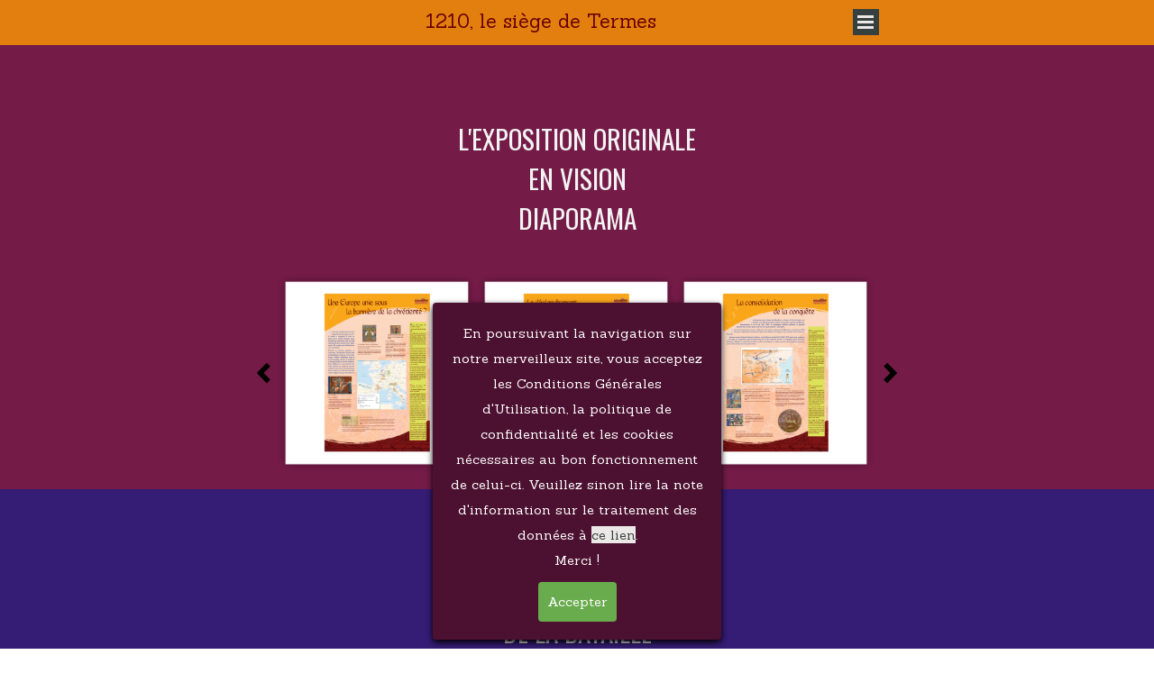

--- FILE ---
content_type: text/html
request_url: https://1210.chateau-termes.com/1210-diaporama-exposition.html
body_size: 5129
content:
<!DOCTYPE html><!-- HTML5 -->
<html prefix="og: http://ogp.me/ns#" lang="fr-FR" dir="ltr">
	<head>
		<title>1210 diaporama exposition - 1210, le siège du château de Termes : version web. </title>
		<meta charset="utf-8" />
		<!--[if IE]><meta http-equiv="ImageToolbar" content="False" /><![endif]-->
		<meta name="author" content="Château de Termes (Aude)" />
		<meta name="generator" content="Incomedia WebSite X5 Pro 2024.4.9 - www.websitex5.com" />
		<meta property="og:locale" content="fr" />
		<meta property="og:type" content="website" />
		<meta property="og:url" content="https://1210.chateau-termes.com/1210-diaporama-exposition.html" />
		<meta property="og:title" content="1210 diaporama exposition" />
		<meta property="og:site_name" content="1210, le siège du château de Termes : version web. " />
		<meta property="og:image" content="https://1210.chateau-termes.com/favImage.png" />
		<meta property="og:image:type" content="image/png">
		<meta property="og:image:width" content="945">
		<meta property="og:image:height" content="630">
		<meta property="og:image" content="https://1210.chateau-termes.com/favImage_small.png" />
		<meta property="og:image:type" content="image/png">
		<meta property="og:image:width" content="400">
		<meta property="og:image:height" content="266">
		<meta name="twitter:card" content="summary_large_image">
		<meta name="viewport" content="width=device-width, initial-scale=1" />
		
		<link rel="stylesheet" href="style/reset.css?2024-4-9-1" media="screen,print" />
		<link rel="stylesheet" href="style/print.css?2024-4-9-1" media="print" />
		<link rel="stylesheet" href="style/style.css?2024-4-9-1" media="screen,print" />
		<link rel="stylesheet" href="style/template.css?2024-4-9-1" media="screen" />
		<link rel="stylesheet" href="pcss/1210-diaporama-exposition.css?2024-4-9-1-638737442040112714" media="screen,print" />
		<script src="res/jquery.js?2024-4-9-1"></script>
		<script src="res/x5engine.js?2024-4-9-1" data-files-version="2024-4-9-1"></script>
		<script>
			window.onload = function(){ checkBrowserCompatibility('Le Navigateur que vous utilisez ne prend pas en charge les fonctions requises pour afficher ce site.','Le Navigateur que vous utilisez est susceptible de ne pas prendre en charge les fonctions requises pour afficher ce site.','[1]Mettez à jour votre navigateur[/1] ou bien [2]continuez[/2].','http://outdatedbrowser.com/'); };
			x5engine.utils.currentPagePath = '1210-diaporama-exposition.html';
			x5engine.boot.push(function () { x5engine.utils.imCodeProtection('Château de Termes (Aude)'); });
			x5engine.boot.push(function () { x5engine.imPageToTop.initializeButton({}); });
		</script>
		<link rel="icon" href="favicon.png?2024-4-9-1-638737442040012124" type="image/png" />
		<!-- Global site tag (gtag.js) - Google Analytics -->
		<script async src="https://www.googletagmanager.com/gtag/js?id=G-SCD7Q0FSTD"></script>
		<script>
		  window.dataLayer = window.dataLayer || [];
		  function gtag(){dataLayer.push(arguments);}
		  gtag('js', new Date());
		
		  gtag('config', 'G-SCD7Q0FSTD');
		</script>
		<script>(function(i,s,o,g,r,a,m){i['GoogleAnalyticsObject']=r;i[r]=i[r]||function(){(i[r].q=i[r].q||[]).push(arguments)},i[r].l=1*new Date();a=s.createElement(o),m=s.getElementsByTagName(o)[0];a.async=1;a.src=g;m.parentNode.insertBefore(a,m)})(window,document,'script','//www.google-analytics.com/analytics.js','ga');ga('create', 'G-SCD7Q0FSTD','auto');ga('send', 'pageview');</script>
	</head>
	<body>
		<div id="imPageExtContainer">
			<div id="imPageIntContainer">
				<div id="imHeaderBg"></div>
				<div id="imFooterBg"></div>
				<div id="imPage">
					<header id="imHeader">
						<h1 class="imHidden">1210 diaporama exposition - 1210, le siège du château de Termes : version web. </h1>
						<div id="imHeaderObjects"></div>
					</header>
					<div id="imStickyBarContainer">
						<div id="imStickyBarGraphics"></div>
						<div id="imStickyBar">
							<div id="imStickyBarObjects"><div id="imStickyBar_imObjectTitle_04_wrapper" class="template-object-wrapper"><div id="imStickyBar_imObjectTitle_04"><span id ="imStickyBar_imObjectTitle_04_text" >1210, le siège de Termes</span></div></div><div id="imStickyBar_imMenuObject_05_wrapper" class="template-object-wrapper"><!-- UNSEARCHABLE --><div id="imStickyBar_imMenuObject_05"><div id="imStickyBar_imMenuObject_05_container"><div class="hamburger-button hamburger-component"><div><div><div class="hamburger-bar"></div><div class="hamburger-bar"></div><div class="hamburger-bar"></div></div></div></div><div class="hamburger-menu-background-container hamburger-component">
	<div class="hamburger-menu-background menu-mobile menu-mobile-animated hidden">
		<div class="hamburger-menu-close-button"><span>&times;</span></div>
	</div>
</div>
<ul class="menu-mobile-animated hidden">
	<li class="imMnMnFirst imPage" data-link-paths=",/index.html,/">
<div class="label-wrapper">
<div class="label-inner-wrapper">
		<a class="label" href="index.html">
Page d&#39;accueil		</a>
</div>
</div>
	</li><li class="imMnMnMiddle imPage" data-link-paths=",/expo-1210-panneau-1.html">
<div class="label-wrapper">
<div class="label-inner-wrapper">
		<a class="label" href="expo-1210-panneau-1.html">
1/ Une Europe unie sous la bannière de la Chrétienté ?		</a>
</div>
</div>
	</li><li class="imMnMnMiddle imPage" data-link-paths=",/2--le-declenchement-de-la-croisade-albigeoise.html">
<div class="label-wrapper">
<div class="label-inner-wrapper">
		<a class="label" href="2--le-declenchement-de-la-croisade-albigeoise.html">
2/ Le déclenchement de la Croisade albigeoise		</a>
</div>
</div>
	</li><li class="imMnMnMiddle imPage" data-link-paths=",/3--la-consolidation-de-la-conquete.html">
<div class="label-wrapper">
<div class="label-inner-wrapper">
		<a class="label" href="3--la-consolidation-de-la-conquete.html">
3/ La consolidation de la Conquête		</a>
</div>
</div>
	</li><li class="imMnMnMiddle imPage" data-link-paths=",/4--l-importance-d-une-seigneurie-en-corbieres.html">
<div class="label-wrapper">
<div class="label-inner-wrapper">
		<a class="label" href="4--l-importance-d-une-seigneurie-en-corbieres.html">
4/ L&#39;importance d&#39;une seigneurie en Corbières		</a>
</div>
</div>
	</li><li class="imMnMnMiddle imPage" data-link-paths=",/5--les-croises-face-a-un-site-imprenable.html">
<div class="label-wrapper">
<div class="label-inner-wrapper">
		<a class="label" href="5--les-croises-face-a-un-site-imprenable.html">
5/ Les Croisés face à un site imprenable		</a>
</div>
</div>
	</li><li class="imMnMnMiddle imPage" data-link-paths=",/6--le-debut-des-combats.html">
<div class="label-wrapper">
<div class="label-inner-wrapper">
		<a class="label" href="6--le-debut-des-combats.html">
6/ Le début des combats		</a>
</div>
</div>
	</li><li class="imMnMnMiddle imPage" data-link-paths=",/7--a-l-assaut-du-1er-faubourg.html">
<div class="label-wrapper">
<div class="label-inner-wrapper">
		<a class="label" href="7--a-l-assaut-du-1er-faubourg.html">
7/ A l&#39;assaut du 1er faubourg		</a>
</div>
</div>
	</li><li class="imMnMnMiddle imPage" data-link-paths=",/8--l-attaque-du-termenet.html">
<div class="label-wrapper">
<div class="label-inner-wrapper">
		<a class="label" href="8--l-attaque-du-termenet.html">
8/ L&#39;attaque du Termenet		</a>
</div>
</div>
	</li><li class="imMnMnMiddle imPage" data-link-paths=",/9--des-difficultes-dans-chaque-camp.html">
<div class="label-wrapper">
<div class="label-inner-wrapper">
		<a class="label" href="9--des-difficultes-dans-chaque-camp.html">
9/ Des difficultés dans chaque camp		</a>
</div>
</div>
	</li><li class="imMnMnMiddle imPage" data-link-paths=",/10--un-miracle--.html">
<div class="label-wrapper">
<div class="label-inner-wrapper">
		<a class="label" href="10--un-miracle--.html">
10/ Un miracle ?		</a>
</div>
</div>
	</li><li class="imMnMnMiddle imPage" data-link-paths=",/11--epilogue---les-suites-de-la-croisade-et-le-destin-du-chateau.html">
<div class="label-wrapper">
<div class="label-inner-wrapper">
		<a class="label" href="11--epilogue---les-suites-de-la-croisade-et-le-destin-du-chateau.html">
11/ Epilogue : les suites de la croisade et le destin du château		</a>
</div>
</div>
	</li><li class="imMnMnMiddle imPage" data-link-paths=",/1210-diaporama-exposition.html">
<div class="label-wrapper">
<div class="label-inner-wrapper">
		<a class="label" href="1210-diaporama-exposition.html">
1210 diaporama exposition		</a>
</div>
</div>
	</li><li class="imMnMnLast imPage" data-link-paths=",/sources.html">
<div class="label-wrapper">
<div class="label-inner-wrapper">
		<a class="label" href="sources.html">
Sources		</a>
</div>
</div>
	</li></ul></div></div><!-- UNSEARCHABLE END --><script>
var imStickyBar_imMenuObject_05_settings = {
	'menuId': 'imStickyBar_imMenuObject_05',
	'responsiveMenuEffect': 'fall',
	'responsiveMenuLevelOpenEvent': 'mouseover',
	'animationDuration': 1000,
}
x5engine.boot.push(function(){x5engine.initMenu(imStickyBar_imMenuObject_05_settings)});
$(function () {$('#imStickyBar_imMenuObject_05_container ul li').not('.imMnMnSeparator').each(function () {    var $this = $(this), timeout = 0;    $this.on('mouseenter', function () {        clearTimeout(timeout);        setTimeout(function () { $this.children('ul, .multiple-column').stop(false, false).show(); }, 250);    }).on('mouseleave', function () {        timeout = setTimeout(function () { $this.children('ul, .multiple-column').stop(false, false).hide(); }, 250);    });});});

</script>
</div></div>
						</div>
					</div>
					<a class="imHidden" href="#imGoToCont" title="Aller au menu de navigation">Aller au contenu</a>
					<div id="imSideBar">
						<div id="imSideBarObjects"></div>
					</div>
					<div id="imContentGraphics"></div>
					<main id="imContent">
						<a id="imGoToCont"></a>
						<div id="imPageRow_1" class="imPageRow">
						<div style="position: absolute; top: 0; left: 0; right: 0; bottom: 0; overflow: hidden;"><div id="imPageRowGraphics_1"></div></div>
						</div>
						<div id="imCell_1" class=""> <div id="imCellStyleGraphics_1"></div><div id="imCellStyleBorders_1"></div><div id="imTextObject_42_01">
							<div data-index="0"  class="text-tab-content grid-prop current-tab "  id="imTextObject_42_01_tab0" style="opacity: 1; ">
								<div class="text-inner">
									<div class="imTACenter"> </div><div class="imTACenter"> </div><div class="imTACenter"> </div><div class="imTACenter"> </div><div class="imTACenter"> &nbsp;</div><div class="imTACenter"> &nbsp;&nbsp;&nbsp;&nbsp;</div><div class="imTACenter"> &nbsp;&nbsp;&nbsp;&nbsp;</div><div class="imTACenter"><br></div><div class="imTACenter"><span class="fs22lh1-5 ff1">L'EXPOSITION ORIGINALE</span></div><div class="imTACenter"><span class="fs22lh1-5 ff1">EN VISION</span></div><div class="imTACenter"><span class="fs22lh1-5 ff1">DIAPORAMA</span></div><div class="imTACenter"><span class="fs14lh1-5 ff1"> </span></div>
								</div>
							</div>
						
						</div>
						</div><div id="imCell_2" class=""> <div id="imCellStyleGraphics_2"></div><div id="imCellStyleBorders_2"></div><script>
						var showbox_imObjectGallery_42_02 = 
						 { startIndex: 0 , showThumbs: true, media:[
						
						{type: "image", url: "gallery/px1_01.jpg", width: 720, height: 1080, description: "", thumbUrl: "gallery/px1_01_sb_thumb.png" },
						{type: "image", url: "gallery/px2_01.jpg", width: 720, height: 1080, description: "", thumbUrl: "gallery/px2_01_sb_thumb.png" },
						{type: "image", url: "gallery/px3_01.jpg", width: 720, height: 1080, description: "", thumbUrl: "gallery/px3_01_sb_thumb.png" },
						{type: "image", url: "gallery/px4_01.jpg", width: 720, height: 1080, description: "", thumbUrl: "gallery/px4_01_sb_thumb.png" },
						{type: "image", url: "gallery/px5_01.jpg", width: 720, height: 1080, description: "", thumbUrl: "gallery/px5_01_sb_thumb.png" },
						{type: "image", url: "gallery/px6_01.jpg", width: 720, height: 1080, description: "", thumbUrl: "gallery/px6_01_sb_thumb.png" },
						{type: "image", url: "gallery/px7_01.jpg", width: 720, height: 1080, description: "", thumbUrl: "gallery/px7_01_sb_thumb.png" },
						{type: "image", url: "gallery/px8_01.jpg", width: 720, height: 1080, description: "", thumbUrl: "gallery/px8_01_sb_thumb.png" },
						{type: "image", url: "gallery/px9_01.jpg", width: 720, height: 1080, description: "", thumbUrl: "gallery/px9_01_sb_thumb.png" },
						{type: "image", url: "gallery/px10_01.jpg", width: 720, height: 1080, description: "", thumbUrl: "gallery/px10_01_sb_thumb.png" },
						{type: "image", url: "gallery/px11_01.jpg", width: 720, height: 1080, description: "", thumbUrl: "gallery/px11_01_sb_thumb.png" },
						{type: "image", url: "gallery/px12_01.jpg", width: 720, height: 1080, description: "", thumbUrl: "gallery/px12_01_sb_thumb.png" }
						]};
						function loadimObjectGallery_42_02() {
							var w = $('#imObjectGallery_42_02').css('width', '100%').width();
							$('#imObjectGallery_42_02 img').add('#imObjectGallery_42_02 .imRunner').add('#imObjectGallery_42_02 .imGlContent').add('#imObjectGallery_42_02').css({ width: '', height: '' });
							$('#imObjectGallery_42_02 .imLeftArrow').add('#imObjectGallery_42_02 .imRightArrow').css('height', '');
							var imGlContentWidth =  w - 28;
							var thumbsSize = Math.round( imGlContentWidth / 3) - 2;
							if( thumbsSize < 128) { thumbsSize = 128;};
							if( thumbsSize > 632) { thumbsSize = 632;};
							$('#imObjectGallery_42_02').add('#imObjectGallery_42_02 .imLeftArrow').add('#imObjectGallery_42_02 .imRightArrow').height(thumbsSize);
							$('#imObjectGallery_42_02 img').width(thumbsSize).height(thumbsSize);
							$('#imObjectGallery_42_02 .imRunner').width( (thumbsSize + 2) * 12).height(thumbsSize);
							$('#imObjectGallery_42_02 .imGlContent').css('width', imGlContentWidth);
							$('#imObjectGallery_42_02 .imRightArrow, #imObjectGallery_42_02 .imLeftArrow').css({ 'width': '28px', height: thumbsSize });
							$('#imObjectGallery_42_02 .imRunner').css('left', 0);
							if (Math.min(3, Math.floor(w / 128)) < 12) x5engine.imSlider.Horizontal("#imObjectGallery_42_02", { "visibleImagesCount": Math.floor(w/(thumbsSize + 2)) });
						}
						x5engine.boot.push(function() {
							var imObjectGallery_42_02_resizeTo = null,
								imObjectGallery_42_02_width = 0,
								isFirstTime = true;
							loadimObjectGallery_42_02();
							x5engine.utils.onElementResize(document.getElementById('imObjectGallery_42_02').parentNode, function (rect, target) {
								if (imObjectGallery_42_02_width == rect.width) {
									return;
								}
								imObjectGallery_42_02_width = rect.width;
								if (!!imObjectGallery_42_02_resizeTo) {
									clearTimeout(imObjectGallery_42_02_resizeTo);
								}
								imObjectGallery_42_02_resizeTo = setTimeout(function() {
									if(!isFirstTime) {
										loadimObjectGallery_42_02();
									}
									else {
										isFirstTime = false;
									}
								}, 50);
							});
						});
						</script><div id="imObjectGallery_42_02"><div class="imLeftArrow"></div><div class="imGlContent"><div class="imRunner">
							<a href="gallery/px1_01.jpg" onclick="return x5engine.imShowBox(showbox_imObjectGallery_42_02, 0, this)"><img src="gallery/px1_01_thumb.png" alt="" style="" alt="" width="632" height="632" /></a>
							<a href="gallery/px2_01.jpg" onclick="return x5engine.imShowBox(showbox_imObjectGallery_42_02, 1, this)"><img src="gallery/px2_01_thumb.png" alt="" style="" alt="" width="632" height="632" /></a>
							<a href="gallery/px3_01.jpg" onclick="return x5engine.imShowBox(showbox_imObjectGallery_42_02, 2, this)"><img src="gallery/px3_01_thumb.png" alt="" style="" alt="" width="632" height="632" /></a>
							<a href="gallery/px4_01.jpg" onclick="return x5engine.imShowBox(showbox_imObjectGallery_42_02, 3, this)"><img src="gallery/px4_01_thumb.png" alt="" style="" alt="" width="632" height="632" /></a>
							<a href="gallery/px5_01.jpg" onclick="return x5engine.imShowBox(showbox_imObjectGallery_42_02, 4, this)"><img src="gallery/px5_01_thumb.png" alt="" style="" alt="" width="632" height="632" /></a>
							<a href="gallery/px6_01.jpg" onclick="return x5engine.imShowBox(showbox_imObjectGallery_42_02, 5, this)"><img src="gallery/px6_01_thumb.png" alt="" style="" alt="" width="632" height="632" /></a>
							<a href="gallery/px7_01.jpg" onclick="return x5engine.imShowBox(showbox_imObjectGallery_42_02, 6, this)"><img src="gallery/px7_01_thumb.png" alt="" style="" alt="" width="632" height="632" /></a>
							<a href="gallery/px8_01.jpg" onclick="return x5engine.imShowBox(showbox_imObjectGallery_42_02, 7, this)"><img src="gallery/px8_01_thumb.png" alt="" style="" alt="" width="632" height="632" /></a>
							<a href="gallery/px9_01.jpg" onclick="return x5engine.imShowBox(showbox_imObjectGallery_42_02, 8, this)"><img src="gallery/px9_01_thumb.png" alt="" style="" alt="" width="632" height="632" /></a>
							<a href="gallery/px10_01.jpg" onclick="return x5engine.imShowBox(showbox_imObjectGallery_42_02, 9, this)"><img src="gallery/px10_01_thumb.png" alt="" style="" alt="" width="632" height="632" /></a>
							<a href="gallery/px11_01.jpg" onclick="return x5engine.imShowBox(showbox_imObjectGallery_42_02, 10, this)"><img src="gallery/px11_01_thumb.png" alt="" style="" alt="" width="632" height="632" /></a>
							<a href="gallery/px12_01.jpg" onclick="return x5engine.imShowBox(showbox_imObjectGallery_42_02, 11, this)"><img src="gallery/px12_01_thumb.png" alt="" style="" alt="" width="632" height="632" /></a>
						</div></div><div class="imRightArrow"></div></div>
						</div><div id="imPageRow_2" class="imPageRow">
						<div style="position: absolute; top: 0; left: 0; right: 0; bottom: 0; overflow: hidden;"><div id="imPageRowGraphics_2"></div></div>
						</div>
						<div id="imCell_39" class=""> <div id="imCellStyleGraphics_39"></div><div id="imCellStyleBorders_39"></div><div id="imTextObject_42_39">
							<div data-index="0"  class="text-tab-content grid-prop current-tab "  id="imTextObject_42_39_tab0" style="opacity: 1; ">
								<div class="text-inner">
									<div class="imTACenter"><br></div><div class="imTACenter"><span class="fs22lh1-5 ff1">UN RESUME</span></div><div class="imTACenter"><span class="fs22lh1-5 ff1">SUR UN PLAN</span></div><div class="imTACenter"><span class="fs22lh1-5 ff1">DE LA BATAILLE</span></div><div class="imTACenter"><span class="fs22lh1-5 ff1"> </span></div>
								</div>
							</div>
						
						</div>
						</div><div id="imCell_38" class=""> <div id="imCellStyleGraphics_38"></div><div id="imCellStyleBorders_38"></div><script>
						var showbox_imObjectGallery_42_38 = 
						 { startIndex: 0 , showThumbs: true, media:[
						
						{type: "image", url: "gallery/Carte-siege-PANO-5_resultat-Gorges-Coynepont-Termes.jpg", width: 1528, height: 1080, description: "", thumbUrl: "gallery/Carte-siege-PANO-5_resultat-Gorges-Coynepont-Termes_sb_thumb.png" },
						{type: "image", url: "gallery/Carte-siege-PANO-6_resultat-Gorges-Coynepont-Termes.jpg", width: 1528, height: 1080, description: "", thumbUrl: "gallery/Carte-siege-PANO-6_resultat-Gorges-Coynepont-Termes_sb_thumb.png" },
						{type: "image", url: "gallery/Carte-siege-PANO-7_resultat-Gorges-Coynepont-Termes.jpg", width: 1528, height: 1080, description: "", thumbUrl: "gallery/Carte-siege-PANO-7_resultat-Gorges-Coynepont-Termes_sb_thumb.png" },
						{type: "image", url: "gallery/Carte-siege-PANO-8_resultat-Gorges-Coynepont-Termes.jpg", width: 1528, height: 1080, description: "", thumbUrl: "gallery/Carte-siege-PANO-8_resultat-Gorges-Coynepont-Termes_sb_thumb.png" },
						{type: "image", url: "gallery/Carte-siege-PANO-10_resultat-Gorges-Coynepont-Termes.jpg", width: 1528, height: 1080, description: "", thumbUrl: "gallery/Carte-siege-PANO-10_resultat-Gorges-Coynepont-Termes_sb_thumb.png" }
						]};
						function loadimObjectGallery_42_38() {
							var w = $('#imObjectGallery_42_38').css('width', '100%').width();
							$('#imObjectGallery_42_38 img').add('#imObjectGallery_42_38 .imRunner').add('#imObjectGallery_42_38 .imGlContent').add('#imObjectGallery_42_38').css({ width: '', height: '' });
							$('#imObjectGallery_42_38 .imLeftArrow').add('#imObjectGallery_42_38 .imRightArrow').css('height', '');
							var imGlContentWidth =  w - 28;
							var thumbsSize = Math.round( imGlContentWidth / 1) - 2;
							if( thumbsSize < 128) { thumbsSize = 128;};
							if( thumbsSize > 1898) { thumbsSize = 1898;};
							$('#imObjectGallery_42_38').add('#imObjectGallery_42_38 .imLeftArrow').add('#imObjectGallery_42_38 .imRightArrow').height(thumbsSize);
							$('#imObjectGallery_42_38 img').width(thumbsSize).height(thumbsSize);
							$('#imObjectGallery_42_38 .imRunner').width( (thumbsSize + 2) * 5).height(thumbsSize);
							$('#imObjectGallery_42_38 .imGlContent').css('width', imGlContentWidth);
							$('#imObjectGallery_42_38 .imRightArrow, #imObjectGallery_42_38 .imLeftArrow').css({ 'width': '28px', height: thumbsSize });
							$('#imObjectGallery_42_38 .imRunner').css('left', 0);
							if (Math.min(1, Math.floor(w / 128)) < 5) x5engine.imSlider.Horizontal("#imObjectGallery_42_38", { "visibleImagesCount": Math.floor(w/(thumbsSize + 2)) });
						}
						x5engine.boot.push(function() {
							var imObjectGallery_42_38_resizeTo = null,
								imObjectGallery_42_38_width = 0,
								isFirstTime = true;
							loadimObjectGallery_42_38();
							x5engine.utils.onElementResize(document.getElementById('imObjectGallery_42_38').parentNode, function (rect, target) {
								if (imObjectGallery_42_38_width == rect.width) {
									return;
								}
								imObjectGallery_42_38_width = rect.width;
								if (!!imObjectGallery_42_38_resizeTo) {
									clearTimeout(imObjectGallery_42_38_resizeTo);
								}
								imObjectGallery_42_38_resizeTo = setTimeout(function() {
									if(!isFirstTime) {
										loadimObjectGallery_42_38();
									}
									else {
										isFirstTime = false;
									}
								}, 50);
							});
						});
						</script><div id="imObjectGallery_42_38"><div class="imLeftArrow"></div><div class="imGlContent"><div class="imRunner">
							<a href="gallery/Carte-siege-PANO-5_resultat-Gorges-Coynepont-Termes.jpg" onclick="return x5engine.imShowBox(showbox_imObjectGallery_42_38, 0, this)"><img src="gallery/Carte-siege-PANO-5_resultat-Gorges-Coynepont-Termes_thumb.png" alt="" style="" alt="" width="1898" height="1898" /></a>
							<a href="gallery/Carte-siege-PANO-6_resultat-Gorges-Coynepont-Termes.jpg" onclick="return x5engine.imShowBox(showbox_imObjectGallery_42_38, 1, this)"><img src="gallery/Carte-siege-PANO-6_resultat-Gorges-Coynepont-Termes_thumb.png" alt="" style="" alt="" width="1898" height="1898" /></a>
							<a href="gallery/Carte-siege-PANO-7_resultat-Gorges-Coynepont-Termes.jpg" onclick="return x5engine.imShowBox(showbox_imObjectGallery_42_38, 2, this)"><img src="gallery/Carte-siege-PANO-7_resultat-Gorges-Coynepont-Termes_thumb.png" alt="" style="" alt="" width="1898" height="1898" /></a>
							<a href="gallery/Carte-siege-PANO-8_resultat-Gorges-Coynepont-Termes.jpg" onclick="return x5engine.imShowBox(showbox_imObjectGallery_42_38, 3, this)"><img src="gallery/Carte-siege-PANO-8_resultat-Gorges-Coynepont-Termes_thumb.png" alt="" style="" alt="" width="1898" height="1898" /></a>
							<a href="gallery/Carte-siege-PANO-10_resultat-Gorges-Coynepont-Termes.jpg" onclick="return x5engine.imShowBox(showbox_imObjectGallery_42_38, 4, this)"><img src="gallery/Carte-siege-PANO-10_resultat-Gorges-Coynepont-Termes_thumb.png" alt="" style="" alt="" width="1898" height="1898" /></a>
						</div></div><div class="imRightArrow"></div></div>
						</div><div id="imPageRow_3" class="imPageRow">
						
						</div>
						<div id="imCell_37" class=""> <div id="imCellStyleGraphics_37"></div><div id="imCellStyleBorders_37"></div><div id="imTextObject_42_37">
							<div data-index="0"  class="text-tab-content grid-prop current-tab "  id="imTextObject_42_37_tab0" style="opacity: 1; ">
								<div class="text-inner">
									<div class="imTACenter"><span class="fs16lh1-5"> &nbsp;</span><br></div><div class="imTACenter">MENU<br></div><div class="imTACenter"><span class="fs16lh1-5"><a href="expo-1210-panneau-1.html" class="imCssLink" onclick="return x5engine.utils.location('expo-1210-panneau-1.html', null, false)">01</a> &nbsp;&nbsp;<a href="2--le-declenchement-de-la-croisade-albigeoise.html" class="imCssLink" onclick="return x5engine.utils.location('2--le-declenchement-de-la-croisade-albigeoise.html', null, false)">02</a> &nbsp;&nbsp;<a href="3--la-consolidation-de-la-conquete.html" class="imCssLink" onclick="return x5engine.utils.location('3--la-consolidation-de-la-conquete.html', null, false)">03</a></span></div><div class="imTACenter"><span class="fs16lh1-5"><a href="4--l-importance-d-une-seigneurie-en-corbieres.html" class="imCssLink" onclick="return x5engine.utils.location('4--l-importance-d-une-seigneurie-en-corbieres.html', null, false)">04</a> &nbsp;&nbsp;<a href="5--les-croises-face-a-un-site-imprenable.html" class="imCssLink" onclick="return x5engine.utils.location('5--les-croises-face-a-un-site-imprenable.html', null, false)">05</a> &nbsp;&nbsp;<a href="6--le-debut-des-combats.html" class="imCssLink" onclick="return x5engine.utils.location('6--le-debut-des-combats.html', null, false)">06</a> &nbsp;&nbsp;<a href="7--a-l-assaut-du-1er-faubourg.html" class="imCssLink" onclick="return x5engine.utils.location('7--a-l-assaut-du-1er-faubourg.html', null, false)">07</a></span></div><div class="imTACenter"><span class="fs16lh1-5"><a href="8--l-attaque-du-termenet.html" class="imCssLink" onclick="return x5engine.utils.location('8--l-attaque-du-termenet.html', null, false)">08</a> &nbsp;&nbsp;<a href="9--des-difficultes-dans-chaque-camp.html" class="imCssLink" onclick="return x5engine.utils.location('9--des-difficultes-dans-chaque-camp.html', null, false)">09</a> &nbsp;&nbsp;<a href="10--un-miracle--.html" class="imCssLink" onclick="return x5engine.utils.location('10--un-miracle--.html', null, false)">10</a> &nbsp;&nbsp;<a href="11--epilogue---les-suites-de-la-croisade-et-le-destin-du-chateau.html" class="imCssLink" onclick="return x5engine.utils.location('11--epilogue---les-suites-de-la-croisade-et-le-destin-du-chateau.html', null, false)">11</a></span></div><div class="imTACenter"><div><span class="fs14lh1-5"><a href="1210-diaporama-exposition.html" class="imCssLink" onclick="return x5engine.utils.location('1210-diaporama-exposition.html', null, false)">Diaporamas</a></span></div></div>
								</div>
							</div>
						
						</div>
						</div>
					</main>
					<footer id="imFooter">
						<div id="imFooterObjects"><div id="imFooter_imTextObject_08_wrapper" class="template-object-wrapper"><div id="imFooter_imTextObject_08">
	<div data-index="0"  class="text-tab-content grid-prop current-tab "  id="imFooter_imTextObject_08_tab0" style="opacity: 1; ">
		<div class="text-inner">
			<div class="imTACenter"><div class="cf1"><div class="imTACenter"><span class="fs14lh1-5">La visite de Termes.</span></div><div class="imTACenter"><span class="fs14lh1-5">Grâce à votre soutien.</span></div></div></div><div class="imTACenter"><br></div><div class="imTACenter"><span class="fs14lh1-5"><a href="https://chateau-termes.com" target="_blank" class="imCssLink">www.chateau-termes.com</a><br><a href="https://guide.chateau-termes.com" target="_blank" class="imCssLink">guide.chateau-termes.com</a></span><br></div><div class="imTACenter"><a href="https://olivier.termes.fr" target="_blank" class="imCssLink">Olivier de Termes</a></div>
		</div>
	</div>

</div>
</div><div id="imFooter_imTextObject_09_wrapper" class="template-object-wrapper"><div id="imFooter_imTextObject_09">
	<div data-index="0"  class="text-tab-content grid-prop current-tab "  id="imFooter_imTextObject_09_tab0" style="opacity: 1; ">
		<div class="text-inner">
			<div class="imTACenter"><img class="image-0" src="images/LOGO-double.jpg"  title="" alt="" width="150" height="143" /></div>
		</div>
	</div>

</div>
</div><div id="imFooter_imTextObject_10_wrapper" class="template-object-wrapper"><div id="imFooter_imTextObject_10">
	<div data-index="0"  class="text-tab-content grid-prop current-tab "  id="imFooter_imTextObject_10_tab0" style="opacity: 1; ">
		<div class="text-inner">
			<div class="imTACenter"><div class="cf1"><div class="imTACenter"><span class="fs14lh1-5">La visite de Termes.</span></div><div class="imTACenter"><span class="fs14lh1-5">Grâce à votre soutien.</span></div></div></div><div class="imTACenter"><span class="fs8lh1-5"> &nbsp;&nbsp;</span><span class="fs11lh1-5"><a href="https://chateau-termes.com" target="_blank" class="imCssLink">www.chateau-termes.com</a></span></div><div class="imTACenter"><span class="fs11lh1-5"><a href="https://guide.chateau-termes.com" target="_blank" class="imCssLink">guide.chateau-termes.com</a></span><br></div><div class="imTACenter"><span class="fs11lh1-5"><a href="https://olivier.termes.fr" target="_blank" class="imCssLink">Olivier de Termes</a></span></div>
		</div>
	</div>

</div>
</div></div>
					</footer>
				</div>
				<span class="imHidden"><a href="#imGoToCont" title="Relire le contenu de la page">Retourner au contenu</a></span>
			</div>
		</div>
		
		<noscript class="imNoScript"><div class="alert alert-red">Pour utiliser ce site vous devez activer JavaScript.</div></noscript>
	</body>
</html>


--- FILE ---
content_type: text/css
request_url: https://1210.chateau-termes.com/pcss/1210-diaporama-exposition.css?2024-4-9-1-638737442040112714
body_size: 6379
content:
@import 'https://fonts.googleapis.com/css?family=Sanchez:regular,italic&display=swap';
@import 'https://fonts.googleapis.com/css?family=Oswald:700,regular&display=swap';
#imPage { display: grid; grid-template-columns: minmax(0, 1fr) 1939px minmax(0, 1fr); grid-template-rows: 0px auto 200px; }
#imHeader { display: block; grid-column: 1 / 4; grid-row: 1 / 2; }
#imFooter { display: block; grid-column: 2 / 3; grid-row: 3 / 4; }
#imSideBar { display: none; }
#imContent { display: block; grid-column: 1 / 4; grid-row: 2 / 3; }
#imContentGraphics { display: block; grid-column: 2 / 3; grid-row: 2 / 3; }
@media (max-width: 1938.9px) and (min-width: 720.0px) {
	#imPage { display: grid; grid-template-columns: minmax(0, 1fr) 720px minmax(0, 1fr); grid-template-rows: 0px auto 200px; }
	#imHeader { display: block; grid-column: 1 / 4; grid-row: 1 / 2; }
	#imFooter { display: block; grid-column: 1 / 4; grid-row: 3 / 4; }
	#imSideBar { display: none; }
	#imContent { display: block; grid-column: 1 / 4; grid-row: 2 / 3; }
	#imContentGraphics { display: block; grid-column: 2 / 3; grid-row: 2 / 3; }
	
}
@media (max-width: 719.9px) and (min-width: 480.0px) {
	#imPage { display: grid; grid-template-columns: minmax(0, 1fr) 480px minmax(0, 1fr); grid-template-rows: 0px auto 200px; }
	#imHeader { display: block; grid-column: 1 / 4; grid-row: 1 / 2; }
	#imFooter { display: block; grid-column: 2 / 3; grid-row: 3 / 4; }
	#imSideBar { display: none; }
	#imContent { display: block; grid-column: 1 / 4; grid-row: 2 / 3; }
	#imContentGraphics { display: block; grid-column: 2 / 3; grid-row: 2 / 3; }
	
}
@media (max-width: 479.9px)  {
	#imPage { display: grid; grid-template-columns: 0 minmax(0, 1fr) 0; grid-template-rows: 0px auto 200px; }
	#imHeader { display: block; grid-column: 1 / 4; grid-row: 1 / 2; }
	#imFooter { display: block; grid-column: 2 / 3; grid-row: 3 / 4; }
	#imSideBar { display: none; }
	#imContent { display: block; grid-column: 1 / 4; grid-row: 2 / 3; }
	#imContentGraphics { display: block; grid-column: 2 / 3; grid-row: 2 / 3; }
	
}
#imContent { display: grid; grid-template-columns: minmax(0, 1fr) 80.75px 80.75px 80.75px 80.75px 80.75px 80.75px 80.75px 80.75px 80.75px 80.75px 80.75px 80.75px 80.75px 80.75px 80.75px 80.75px 80.75px 80.75px 80.75px 80.75px 80.75px 80.75px 80.75px 80.75px minmax(0, 1fr); grid-template-rows: auto auto auto auto auto; }
#imGoToCont { display: block; grid-column: 2 / 3; grid-row: 1 / 2; }
#imCell_1 { display: grid; grid-column: 2 / 26; grid-row: 1 / 2; }
#imCell_2 { display: grid; grid-column: 2 / 26; grid-row: 2 / 3; }
#imCell_39 { display: grid; grid-column: 2 / 26; grid-row: 3 / 4; }
#imCell_38 { display: grid; grid-column: 2 / 26; grid-row: 4 / 5; }
#imCell_37 { display: grid; grid-column: 2 / 26; grid-row: 5 / 6; }
#imPageRow_1 { display: block; grid-column: 1 / 27; grid-row: 1 / 3; }
#imPageRow_2 { display: block; grid-column: 1 / 27; grid-row: 3 / 5; }
#imPageRow_3 { display: block; grid-column: 2 / 26; grid-row: 5 / 6; }
@media (max-width: 1938.9px) and (min-width: 720.0px) {
	#imContent { display: grid; grid-template-columns: minmax(0, 1fr) 30px 30px 30px 30px 30px 30px 30px 30px 30px 30px 30px 30px 30px 30px 30px 30px 30px 30px 30px 30px 30px 30px 30px 30px minmax(0, 1fr); grid-template-rows: auto auto auto auto auto; }
	#imGoToCont { display: block; grid-column: 2 / 3; grid-row: 1 / 2; }
	#imCell_1 { display: grid; grid-column: 2 / 26; grid-row: 1 / 2; }
	#imCell_2 { display: grid; grid-column: 2 / 26; grid-row: 2 / 3; }
	#imCell_39 { display: grid; grid-column: 2 / 26; grid-row: 3 / 4; }
	#imCell_38 { display: grid; grid-column: 2 / 26; grid-row: 4 / 5; }
	#imCell_37 { display: grid; grid-column: 2 / 26; grid-row: 5 / 6; }
	#imPageRow_1 { display: block; grid-column: 1 / 27; grid-row: 1 / 3; }
	#imPageRow_2 { display: block; grid-column: 1 / 27; grid-row: 3 / 5; }
	#imPageRow_3 { display: block; grid-column: 2 / 26; grid-row: 5 / 6; }
	
}
@media (max-width: 719.9px) and (min-width: 480.0px) {
	#imContent { display: grid; grid-template-columns: minmax(0, 1fr) 20px 20px 20px 20px 20px 20px 20px 20px 20px 20px 20px 20px 20px 20px 20px 20px 20px 20px 20px 20px 20px 20px 20px 20px minmax(0, 1fr); grid-template-rows: auto auto auto auto auto; }
	#imGoToCont { display: block; grid-column: 2 / 3; grid-row: 1 / 2; }
	#imCell_1 { display: grid; grid-column: 2 / 26; grid-row: 1 / 2; }
	#imCell_2 { display: grid; grid-column: 2 / 26; grid-row: 2 / 3; }
	#imCell_39 { display: grid; grid-column: 2 / 26; grid-row: 3 / 4; }
	#imCell_38 { display: grid; grid-column: 2 / 26; grid-row: 4 / 5; }
	#imCell_37 { display: grid; grid-column: 2 / 26; grid-row: 5 / 6; }
	#imPageRow_1 { display: block; grid-column: 1 / 27; grid-row: 1 / 3; }
	#imPageRow_2 { display: block; grid-column: 1 / 27; grid-row: 3 / 5; }
	#imPageRow_3 { display: block; grid-column: 2 / 26; grid-row: 5 / 6; }
	
}
@media (max-width: 479.9px)  {
	#imContent { display: grid; grid-template-columns: 0 minmax(0, 1fr) minmax(0, 1fr) minmax(0, 1fr) minmax(0, 1fr) minmax(0, 1fr) minmax(0, 1fr) minmax(0, 1fr) minmax(0, 1fr) minmax(0, 1fr) minmax(0, 1fr) minmax(0, 1fr) minmax(0, 1fr) minmax(0, 1fr) minmax(0, 1fr) minmax(0, 1fr) minmax(0, 1fr) minmax(0, 1fr) minmax(0, 1fr) minmax(0, 1fr) minmax(0, 1fr) minmax(0, 1fr) minmax(0, 1fr) minmax(0, 1fr) minmax(0, 1fr) 0; grid-template-rows: auto auto auto auto auto; }
	#imGoToCont { display: block; grid-column: 2 / 3; grid-row: 1 / 2; }
	#imCell_1 { display: grid; grid-column: 2 / 26; grid-row: 1 / 2; }
	#imCell_2 { display: grid; grid-column: 2 / 26; grid-row: 2 / 3; }
	#imCell_39 { display: grid; grid-column: 2 / 26; grid-row: 3 / 4; }
	#imCell_38 { display: grid; grid-column: 2 / 26; grid-row: 4 / 5; }
	#imCell_37 { display: grid; grid-column: 2 / 26; grid-row: 5 / 6; }
	#imPageRow_1 { display: block; grid-column: 1 / 27; grid-row: 1 / 3; }
	#imPageRow_2 { display: block; grid-column: 1 / 27; grid-row: 3 / 5; }
	#imPageRow_3 { display: block; grid-column: 2 / 26; grid-row: 5 / 6; }
	
}
#imFooter_imCell_8 { grid-template-columns: 100%; position: relative; box-sizing: border-box; }
#imFooter_imTextObject_08 { position: relative; max-width: 100%; box-sizing: border-box; z-index: 3; }
#imFooter_imCellStyleGraphics_8 { grid-row: 1 / -1; grid-column: 1 / -1; background-color: transparent; }
#imFooter_imCellStyleBorders_8 { grid-row: 1 / -1; grid-column: 1 / -1; z-index: 2; }

#imFooter_imTextObject_08 { width: 100%; }
#imFooter_imTextObject_08 { font-style: normal; font-weight: normal; line-height: 28px; }
#imFooter_imTextObject_08_tab0 div { line-height: 28px; }
#imFooter_imTextObject_08_tab0 .imHeading1 { line-height: 72px; }
#imFooter_imTextObject_08_tab0 .imHeading2 { line-height: 72px; }
#imFooter_imTextObject_08_tab0 .imHeading3 { line-height: 48px; }
#imFooter_imTextObject_08_tab0 .imHeading4 { line-height: 48px; }
#imFooter_imTextObject_08_tab0 .imHeading5 { line-height: 36px; }
#imFooter_imTextObject_08_tab0 .imHeading6 { line-height: 36px; }
#imFooter_imTextObject_08_tab0 ul { list-style: disc; margin: 0; padding: 0; overflow: hidden; }
#imFooter_imTextObject_08_tab0 ul ul { list-style: square; padding: 0 0 0 20px; }
#imFooter_imTextObject_08_tab0 ul ul ul { list-style: circle; }
#imFooter_imTextObject_08_tab0 ul li { margin: 0 0 0 40px; padding: 0px; }
#imFooter_imTextObject_08_tab0 ol { list-style: decimal; margin: 0; padding: 0; }
#imFooter_imTextObject_08_tab0 ol ol { list-style: lower-alpha; padding: 0 0 0 20px; }
#imFooter_imTextObject_08_tab0 ol li { margin: 0 0 0 40px; padding: 0px; }
#imFooter_imTextObject_08_tab0 blockquote { margin: 0 0 0 15px; padding: 0; border: none; }
#imFooter_imTextObject_08_tab0 table { border: none; padding: 0; border-collapse: collapse; }
#imFooter_imTextObject_08_tab0 table td { border: 1px solid black; word-wrap: break-word; padding: 4px 3px 4px 3px; margin: 0; vertical-align: middle; }
#imFooter_imTextObject_08_tab0 p { margin: 0; padding: 0; }
#imFooter_imTextObject_08_tab0 .inline-block { display: inline-block; }
#imFooter_imTextObject_08_tab0 sup { vertical-align: super; font-size: smaller; }
#imFooter_imTextObject_08_tab0 sub { vertical-align: sub; font-size: smaller; }
#imFooter_imTextObject_08_tab0 img { border: none; margin: 0; vertical-align: text-bottom;}
#imFooter_imTextObject_08_tab0 .fleft { float: left; vertical-align: baseline;}
#imFooter_imTextObject_08_tab0 .fright { float: right; vertical-align: baseline;}
#imFooter_imTextObject_08_tab0 img.fleft { margin-right: 15px; }
#imFooter_imTextObject_08_tab0 img.fright { margin-left: 15px; }
#imFooter_imTextObject_08_tab0 .imTALeft { text-align: left; }
#imFooter_imTextObject_08_tab0 .imTARight { text-align: right; }
#imFooter_imTextObject_08_tab0 .imTACenter { text-align: center; }
#imFooter_imTextObject_08_tab0 .imTAJustify { text-align: justify; }
#imFooter_imTextObject_08_tab0 .imUl { text-decoration: underline; }
#imFooter_imTextObject_08_tab0 .imStrike { text-decoration: line-through; }
#imFooter_imTextObject_08_tab0 .imUlStrike { text-decoration: underline line-through; }
#imFooter_imTextObject_08_tab0 .imVt { vertical-align: top; }
#imFooter_imTextObject_08_tab0 .imVc { vertical-align: middle; }
#imFooter_imTextObject_08_tab0 .imVb { vertical-align: bottom; }
#imFooter_imTextObject_08_tab0 hr { border-width: 1px 0 0 0; border-style: solid; }
#imFooter_imTextObject_08_tab0 .fs14lh1-5 { vertical-align: baseline; font-size: 14pt; line-height: 28px; }
#imFooter_imTextObject_08_tab0 .cf1 { color: rgb(236, 232, 229); }
#imFooter_imTextObject_08 .text-container {width: 100%;}#imFooter_imTextObject_08 .text-container {margin: 0 auto; position: relative;overflow: hidden; display: grid; grid-template-rows: 1fr; grid-template-columns: 1fr; background-color: rgba(255, 255, 255, 1); border-style: solid;border-color: rgba(169, 169, 169, 1); }
#imFooter_imTextObject_08 .text-container .grid-prop.current-tab {z-index: 1; opacity: 1;  }
#imFooter_imTextObject_08 .text-container .grid-prop {grid-area: 1 / 1 / 2 / 2; opacity: 0; box-sizing: border-box; position: relative;  }
#imFooter_imTextObject_08 .text-container .text-tab-content.detach {position: absolute; top: 0; left: 0; width: 100%; display: none; }
#imFooter_imCell_9 { grid-template-columns: 100%; position: relative; box-sizing: border-box; }
#imFooter_imTextObject_09 { position: relative; max-width: 100%; box-sizing: border-box; z-index: 3; }
#imFooter_imCellStyleGraphics_9 { grid-row: 1 / -1; grid-column: 1 / -1; background-color: transparent; }
#imFooter_imCellStyleBorders_9 { grid-row: 1 / -1; grid-column: 1 / -1; z-index: 2; }

#imFooter_imTextObject_09 { width: 100%; }
#imFooter_imTextObject_09 { font-style: normal; font-weight: normal; line-height: 28px; }
#imFooter_imTextObject_09_tab0 div { line-height: 28px; }
#imFooter_imTextObject_09_tab0 .imHeading1 { line-height: 72px; }
#imFooter_imTextObject_09_tab0 .imHeading2 { line-height: 72px; }
#imFooter_imTextObject_09_tab0 .imHeading3 { line-height: 48px; }
#imFooter_imTextObject_09_tab0 .imHeading4 { line-height: 48px; }
#imFooter_imTextObject_09_tab0 .imHeading5 { line-height: 36px; }
#imFooter_imTextObject_09_tab0 .imHeading6 { line-height: 36px; }
#imFooter_imTextObject_09_tab0 ul { list-style: disc; margin: 0; padding: 0; overflow: hidden; }
#imFooter_imTextObject_09_tab0 ul ul { list-style: square; padding: 0 0 0 20px; }
#imFooter_imTextObject_09_tab0 ul ul ul { list-style: circle; }
#imFooter_imTextObject_09_tab0 ul li { margin: 0 0 0 40px; padding: 0px; }
#imFooter_imTextObject_09_tab0 ol { list-style: decimal; margin: 0; padding: 0; }
#imFooter_imTextObject_09_tab0 ol ol { list-style: lower-alpha; padding: 0 0 0 20px; }
#imFooter_imTextObject_09_tab0 ol li { margin: 0 0 0 40px; padding: 0px; }
#imFooter_imTextObject_09_tab0 blockquote { margin: 0 0 0 15px; padding: 0; border: none; }
#imFooter_imTextObject_09_tab0 table { border: none; padding: 0; border-collapse: collapse; }
#imFooter_imTextObject_09_tab0 table td { border: 1px solid black; word-wrap: break-word; padding: 4px 3px 4px 3px; margin: 0; vertical-align: middle; }
#imFooter_imTextObject_09_tab0 p { margin: 0; padding: 0; }
#imFooter_imTextObject_09_tab0 .inline-block { display: inline-block; }
#imFooter_imTextObject_09_tab0 sup { vertical-align: super; font-size: smaller; }
#imFooter_imTextObject_09_tab0 sub { vertical-align: sub; font-size: smaller; }
#imFooter_imTextObject_09_tab0 img { border: none; margin: 0; vertical-align: text-bottom;}
#imFooter_imTextObject_09_tab0 .fleft { float: left; vertical-align: baseline;}
#imFooter_imTextObject_09_tab0 .fright { float: right; vertical-align: baseline;}
#imFooter_imTextObject_09_tab0 img.fleft { margin-right: 15px; }
#imFooter_imTextObject_09_tab0 img.fright { margin-left: 15px; }
#imFooter_imTextObject_09_tab0 .imTALeft { text-align: left; }
#imFooter_imTextObject_09_tab0 .imTARight { text-align: right; }
#imFooter_imTextObject_09_tab0 .imTACenter { text-align: center; }
#imFooter_imTextObject_09_tab0 .imTAJustify { text-align: justify; }
#imFooter_imTextObject_09_tab0 .imUl { text-decoration: underline; }
#imFooter_imTextObject_09_tab0 .imStrike { text-decoration: line-through; }
#imFooter_imTextObject_09_tab0 .imUlStrike { text-decoration: underline line-through; }
#imFooter_imTextObject_09_tab0 .imVt { vertical-align: top; }
#imFooter_imTextObject_09_tab0 .imVc { vertical-align: middle; }
#imFooter_imTextObject_09_tab0 .imVb { vertical-align: bottom; }
#imFooter_imTextObject_09_tab0 hr { border-width: 1px 0 0 0; border-style: solid; }
#imFooter_imTextObject_09 .text-container {width: 100%;}#imFooter_imTextObject_09 .text-container {margin: 0 auto; position: relative;overflow: hidden; display: grid; grid-template-rows: 1fr; grid-template-columns: 1fr; background-color: rgba(255, 255, 255, 1); border-style: solid;border-color: rgba(169, 169, 169, 1); }
#imFooter_imTextObject_09 .text-container .grid-prop.current-tab {z-index: 1; opacity: 1;  }
#imFooter_imTextObject_09 .text-container .grid-prop {grid-area: 1 / 1 / 2 / 2; opacity: 0; box-sizing: border-box; position: relative;  }
#imFooter_imTextObject_09 .text-container .text-tab-content.detach {position: absolute; top: 0; left: 0; width: 100%; display: none; }
#imFooter_imCell_10 { grid-template-columns: 100%; position: relative; box-sizing: border-box; }
#imFooter_imTextObject_10 { position: relative; max-width: 100%; box-sizing: border-box; z-index: 3; }
#imFooter_imCellStyleGraphics_10 { grid-row: 1 / -1; grid-column: 1 / -1; background-color: transparent; }
#imFooter_imCellStyleBorders_10 { grid-row: 1 / -1; grid-column: 1 / -1; z-index: 2; }

#imFooter_imTextObject_10 { width: 100%; }
#imFooter_imTextObject_10 { font-style: normal; font-weight: normal; line-height: 28px; }
#imFooter_imTextObject_10_tab0 div { line-height: 28px; }
#imFooter_imTextObject_10_tab0 .imHeading1 { line-height: 72px; }
#imFooter_imTextObject_10_tab0 .imHeading2 { line-height: 72px; }
#imFooter_imTextObject_10_tab0 .imHeading3 { line-height: 48px; }
#imFooter_imTextObject_10_tab0 .imHeading4 { line-height: 48px; }
#imFooter_imTextObject_10_tab0 .imHeading5 { line-height: 36px; }
#imFooter_imTextObject_10_tab0 .imHeading6 { line-height: 36px; }
#imFooter_imTextObject_10_tab0 ul { list-style: disc; margin: 0; padding: 0; overflow: hidden; }
#imFooter_imTextObject_10_tab0 ul ul { list-style: square; padding: 0 0 0 20px; }
#imFooter_imTextObject_10_tab0 ul ul ul { list-style: circle; }
#imFooter_imTextObject_10_tab0 ul li { margin: 0 0 0 40px; padding: 0px; }
#imFooter_imTextObject_10_tab0 ol { list-style: decimal; margin: 0; padding: 0; }
#imFooter_imTextObject_10_tab0 ol ol { list-style: lower-alpha; padding: 0 0 0 20px; }
#imFooter_imTextObject_10_tab0 ol li { margin: 0 0 0 40px; padding: 0px; }
#imFooter_imTextObject_10_tab0 blockquote { margin: 0 0 0 15px; padding: 0; border: none; }
#imFooter_imTextObject_10_tab0 table { border: none; padding: 0; border-collapse: collapse; }
#imFooter_imTextObject_10_tab0 table td { border: 1px solid black; word-wrap: break-word; padding: 4px 3px 4px 3px; margin: 0; vertical-align: middle; }
#imFooter_imTextObject_10_tab0 p { margin: 0; padding: 0; }
#imFooter_imTextObject_10_tab0 .inline-block { display: inline-block; }
#imFooter_imTextObject_10_tab0 sup { vertical-align: super; font-size: smaller; }
#imFooter_imTextObject_10_tab0 sub { vertical-align: sub; font-size: smaller; }
#imFooter_imTextObject_10_tab0 img { border: none; margin: 0; vertical-align: text-bottom;}
#imFooter_imTextObject_10_tab0 .fleft { float: left; vertical-align: baseline;}
#imFooter_imTextObject_10_tab0 .fright { float: right; vertical-align: baseline;}
#imFooter_imTextObject_10_tab0 img.fleft { margin-right: 15px; }
#imFooter_imTextObject_10_tab0 img.fright { margin-left: 15px; }
#imFooter_imTextObject_10_tab0 .imTALeft { text-align: left; }
#imFooter_imTextObject_10_tab0 .imTARight { text-align: right; }
#imFooter_imTextObject_10_tab0 .imTACenter { text-align: center; }
#imFooter_imTextObject_10_tab0 .imTAJustify { text-align: justify; }
#imFooter_imTextObject_10_tab0 .imUl { text-decoration: underline; }
#imFooter_imTextObject_10_tab0 .imStrike { text-decoration: line-through; }
#imFooter_imTextObject_10_tab0 .imUlStrike { text-decoration: underline line-through; }
#imFooter_imTextObject_10_tab0 .imVt { vertical-align: top; }
#imFooter_imTextObject_10_tab0 .imVc { vertical-align: middle; }
#imFooter_imTextObject_10_tab0 .imVb { vertical-align: bottom; }
#imFooter_imTextObject_10_tab0 hr { border-width: 1px 0 0 0; border-style: solid; }
#imFooter_imTextObject_10_tab0 .fs14lh1-5 { vertical-align: baseline; font-size: 14pt; line-height: 28px; }
#imFooter_imTextObject_10_tab0 .cf1 { color: rgb(236, 232, 229); }
#imFooter_imTextObject_10_tab0 .fs8lh1-5 { vertical-align: baseline; font-size: 8pt; line-height: 16px; }
#imFooter_imTextObject_10_tab0 .fs11lh1-5 { vertical-align: baseline; font-size: 11pt; line-height: 22px; }
#imFooter_imTextObject_10 .text-container {width: 100%;}#imFooter_imTextObject_10 .text-container {margin: 0 auto; position: relative;overflow: hidden; display: grid; grid-template-rows: 1fr; grid-template-columns: 1fr; background-color: rgba(255, 255, 255, 1); border-style: solid;border-color: rgba(169, 169, 169, 1); }
#imFooter_imTextObject_10 .text-container .grid-prop.current-tab {z-index: 1; opacity: 1;  }
#imFooter_imTextObject_10 .text-container .grid-prop {grid-area: 1 / 1 / 2 / 2; opacity: 0; box-sizing: border-box; position: relative;  }
#imFooter_imTextObject_10 .text-container .text-tab-content.detach {position: absolute; top: 0; left: 0; width: 100%; display: none; }
#imStickyBar_imCell_4 { grid-template-columns: 100%; position: relative; box-sizing: border-box; }
#imStickyBar_imObjectTitle_04 { position: relative; max-width: 100%; box-sizing: border-box; z-index: 3; }
#imStickyBar_imCellStyleGraphics_4 { grid-row: 1 / -1; grid-column: 1 / -1; background-color: transparent; }
#imStickyBar_imCellStyleBorders_4 { grid-row: 1 / -1; grid-column: 1 / -1; z-index: 2; }

#imStickyBar_imObjectTitle_04 {margin: 0; text-align: center;}
#imStickyBar_imObjectTitle_04_text {font: normal normal normal 16pt 'Sanchez';  padding: 0px 0px 0px 0px; background-color: transparent; position: relative; display: inline-block; }
#imStickyBar_imObjectTitle_04_text,
#imStickyBar_imObjectTitle_04_text a { color: rgba(102, 0, 0, 1); overflow-wrap: break-word; max-width: 100%;white-space: pre-wrap; }
#imStickyBar_imObjectTitle_04_text a{ text-decoration: none; }
#imStickyBar_imCell_5 { grid-template-columns: 100%; position: relative; box-sizing: border-box; }
#imStickyBar_imMenuObject_05 { position: relative; max-width: 100%; box-sizing: border-box; z-index: 103; }
#imStickyBar_imCellStyleGraphics_5 { grid-row: 1 / -1; grid-column: 1 / -1; background-color: transparent; }
#imStickyBar_imCellStyleBorders_5 { grid-row: 1 / -1; grid-column: 1 / -1; z-index: 102; }

.label-wrapper .menu-item-icon {
max-height: 100%; position: absolute; top: 0; bottom: 0; left: 3px; margin: auto; z-index: 0; 
}
.im-menu-opened #imStickyBarContainer, .im-menu-opened #imPageToTop { visibility: hidden !important; }
.imPageRow { position: relative;  }
#imPageRowGraphics_1 { position: absolute; top: 0; bottom: 0; left: 0; right: 0; }
#imPageRowGraphics_1 { background-color: rgba(116, 27, 71, 1); }
#imCell_1 { grid-template-columns: 100%; position: relative; box-sizing: border-box; }
#imTextObject_42_01 { position: relative; align-self: start; justify-self: center; max-width: 100%; box-sizing: border-box; z-index: 3; }
#imCellStyleGraphics_1 { grid-row: 1 / -1; grid-column: 1 / -1; background-color: transparent; }
#imCellStyleBorders_1 { grid-row: 1 / -1; grid-column: 1 / -1; z-index: 2; }

#imTextObject_42_01 { width: 100%; }
#imTextObject_42_01 { font-style: normal; font-weight: normal; line-height: 28px; }
#imTextObject_42_01_tab0 div { line-height: 28px; }
#imTextObject_42_01_tab0 .imHeading1 { line-height: 72px; }
#imTextObject_42_01_tab0 .imHeading2 { line-height: 72px; }
#imTextObject_42_01_tab0 .imHeading3 { line-height: 48px; }
#imTextObject_42_01_tab0 .imHeading4 { line-height: 48px; }
#imTextObject_42_01_tab0 .imHeading5 { line-height: 36px; }
#imTextObject_42_01_tab0 .imHeading6 { line-height: 36px; }
#imTextObject_42_01_tab0 ul { list-style: disc; margin: 0; padding: 0; overflow: hidden; }
#imTextObject_42_01_tab0 ul ul { list-style: square; padding: 0 0 0 20px; }
#imTextObject_42_01_tab0 ul ul ul { list-style: circle; }
#imTextObject_42_01_tab0 ul li { margin: 0 0 0 40px; padding: 0px; }
#imTextObject_42_01_tab0 ol { list-style: decimal; margin: 0; padding: 0; }
#imTextObject_42_01_tab0 ol ol { list-style: lower-alpha; padding: 0 0 0 20px; }
#imTextObject_42_01_tab0 ol li { margin: 0 0 0 40px; padding: 0px; }
#imTextObject_42_01_tab0 blockquote { margin: 0 0 0 15px; padding: 0; border: none; }
#imTextObject_42_01_tab0 table { border: none; padding: 0; border-collapse: collapse; }
#imTextObject_42_01_tab0 table td { border: 1px solid black; word-wrap: break-word; padding: 4px 3px 4px 3px; margin: 0; vertical-align: middle; }
#imTextObject_42_01_tab0 p { margin: 0; padding: 0; }
#imTextObject_42_01_tab0 .inline-block { display: inline-block; }
#imTextObject_42_01_tab0 sup { vertical-align: super; font-size: smaller; }
#imTextObject_42_01_tab0 sub { vertical-align: sub; font-size: smaller; }
#imTextObject_42_01_tab0 img { border: none; margin: 0; vertical-align: text-bottom;}
#imTextObject_42_01_tab0 .fleft { float: left; vertical-align: baseline;}
#imTextObject_42_01_tab0 .fright { float: right; vertical-align: baseline;}
#imTextObject_42_01_tab0 img.fleft { margin-right: 15px; }
#imTextObject_42_01_tab0 img.fright { margin-left: 15px; }
#imTextObject_42_01_tab0 .imTALeft { text-align: left; }
#imTextObject_42_01_tab0 .imTARight { text-align: right; }
#imTextObject_42_01_tab0 .imTACenter { text-align: center; }
#imTextObject_42_01_tab0 .imTAJustify { text-align: justify; }
#imTextObject_42_01_tab0 .imUl { text-decoration: underline; }
#imTextObject_42_01_tab0 .imStrike { text-decoration: line-through; }
#imTextObject_42_01_tab0 .imUlStrike { text-decoration: underline line-through; }
#imTextObject_42_01_tab0 .imVt { vertical-align: top; }
#imTextObject_42_01_tab0 .imVc { vertical-align: middle; }
#imTextObject_42_01_tab0 .imVb { vertical-align: bottom; }
#imTextObject_42_01_tab0 hr { border-width: 1px 0 0 0; border-style: solid; }
#imTextObject_42_01_tab0 .fs22lh1-5 { vertical-align: baseline; font-size: 22pt; line-height: 44px; }
#imTextObject_42_01_tab0 .ff1 { font-family: 'Oswald'; }
#imTextObject_42_01_tab0 .fs14lh1-5 { vertical-align: baseline; font-size: 14pt; line-height: 28px; }
#imTextObject_42_01 .text-container {width: 100%;}#imTextObject_42_01 .text-container {margin: 0 auto; position: relative;overflow: hidden; display: grid; grid-template-rows: 1fr; grid-template-columns: 1fr; background-color: rgba(255, 255, 255, 1); border-style: solid;border-color: rgba(169, 169, 169, 1); }
#imTextObject_42_01 .text-container .grid-prop.current-tab {z-index: 1; opacity: 1;  }
#imTextObject_42_01 .text-container .grid-prop {grid-area: 1 / 1 / 2 / 2; opacity: 0; box-sizing: border-box; position: relative;  }
#imTextObject_42_01 .text-container .text-tab-content.detach {position: absolute; top: 0; left: 0; width: 100%; display: none; }
#imCell_2 { grid-template-columns: 100%; position: relative; box-sizing: border-box; }
#imObjectGallery_42_02 { position: relative; align-self: start; justify-self: center; max-width: 100%; box-sizing: border-box; z-index: 3; }
#imCellStyleGraphics_2 { grid-row: 1 / -1; grid-column: 1 / -1; background-color: transparent; }
#imCellStyleBorders_2 { grid-row: 1 / -1; grid-column: 1 / -1; z-index: 2; }

#imObjectGallery_42_02 { width: 100%; max-width: 100%; }
#imObjectGallery_42_02 { position: relative; }
#imObjectGallery_42_02 div { float: left; text-align: left; }
#imObjectGallery_42_02 .imGlContent { margin-left: 14px; overflow: hidden; display: block; position: relative; }
#imObjectGallery_42_02 .imGlContent img { display: block; float: left; margin: 0 1px; min-width: 128px; min-height: 128px; }
#imObjectGallery_42_02 .imRunner { position: relative; }
#imObjectGallery_42_02 .imGlContent a { display: block; float: left; margin: 0; padding: 0; text-decoration: none; }
#imObjectGallery_42_02 .imLeftArrow { left: 0; background-image: url('../gallery/b02_l.png'); }#imObjectGallery_42_02 .imRightArrow { right: 0; background-image: url('../gallery/b02_r.png'); }#imObjectGallery_42_02 .imLeftArrow, #imObjectGallery_42_02 .imRightArrow { z-index: 1000; background-repeat: no-repeat; cursor: pointer; position: absolute; background-position: center center; }#imObjectGallery_42_02 a:link, #imContent #imObjectGallery_42_02 a:hover, #imContent #imObjectGallery_42_02 a:visited, #imContent #imObjectGallery_42_02 a:active { border: none; background-color: transparent; text-decoration: none; }
#imPageRowGraphics_2 { position: absolute; top: 0; bottom: 0; left: 0; right: 0; }
#imPageRowGraphics_2 { background-color: rgba(53, 28, 117, 1); }
#imCell_39 { grid-template-columns: 100%; position: relative; box-sizing: border-box; }
#imTextObject_42_39 { position: relative; align-self: start; justify-self: center; max-width: 100%; box-sizing: border-box; z-index: 3; }
#imCellStyleGraphics_39 { grid-row: 1 / -1; grid-column: 1 / -1; background-color: transparent; }
#imCellStyleBorders_39 { grid-row: 1 / -1; grid-column: 1 / -1; z-index: 2; }

#imTextObject_42_39 { width: 100%; }
#imTextObject_42_39 { font-style: normal; font-weight: normal; line-height: 28px; }
#imTextObject_42_39_tab0 div { line-height: 28px; }
#imTextObject_42_39_tab0 .imHeading1 { line-height: 72px; }
#imTextObject_42_39_tab0 .imHeading2 { line-height: 72px; }
#imTextObject_42_39_tab0 .imHeading3 { line-height: 48px; }
#imTextObject_42_39_tab0 .imHeading4 { line-height: 48px; }
#imTextObject_42_39_tab0 .imHeading5 { line-height: 36px; }
#imTextObject_42_39_tab0 .imHeading6 { line-height: 36px; }
#imTextObject_42_39_tab0 ul { list-style: disc; margin: 0; padding: 0; overflow: hidden; }
#imTextObject_42_39_tab0 ul ul { list-style: square; padding: 0 0 0 20px; }
#imTextObject_42_39_tab0 ul ul ul { list-style: circle; }
#imTextObject_42_39_tab0 ul li { margin: 0 0 0 40px; padding: 0px; }
#imTextObject_42_39_tab0 ol { list-style: decimal; margin: 0; padding: 0; }
#imTextObject_42_39_tab0 ol ol { list-style: lower-alpha; padding: 0 0 0 20px; }
#imTextObject_42_39_tab0 ol li { margin: 0 0 0 40px; padding: 0px; }
#imTextObject_42_39_tab0 blockquote { margin: 0 0 0 15px; padding: 0; border: none; }
#imTextObject_42_39_tab0 table { border: none; padding: 0; border-collapse: collapse; }
#imTextObject_42_39_tab0 table td { border: 1px solid black; word-wrap: break-word; padding: 4px 3px 4px 3px; margin: 0; vertical-align: middle; }
#imTextObject_42_39_tab0 p { margin: 0; padding: 0; }
#imTextObject_42_39_tab0 .inline-block { display: inline-block; }
#imTextObject_42_39_tab0 sup { vertical-align: super; font-size: smaller; }
#imTextObject_42_39_tab0 sub { vertical-align: sub; font-size: smaller; }
#imTextObject_42_39_tab0 img { border: none; margin: 0; vertical-align: text-bottom;}
#imTextObject_42_39_tab0 .fleft { float: left; vertical-align: baseline;}
#imTextObject_42_39_tab0 .fright { float: right; vertical-align: baseline;}
#imTextObject_42_39_tab0 img.fleft { margin-right: 15px; }
#imTextObject_42_39_tab0 img.fright { margin-left: 15px; }
#imTextObject_42_39_tab0 .imTALeft { text-align: left; }
#imTextObject_42_39_tab0 .imTARight { text-align: right; }
#imTextObject_42_39_tab0 .imTACenter { text-align: center; }
#imTextObject_42_39_tab0 .imTAJustify { text-align: justify; }
#imTextObject_42_39_tab0 .imUl { text-decoration: underline; }
#imTextObject_42_39_tab0 .imStrike { text-decoration: line-through; }
#imTextObject_42_39_tab0 .imUlStrike { text-decoration: underline line-through; }
#imTextObject_42_39_tab0 .imVt { vertical-align: top; }
#imTextObject_42_39_tab0 .imVc { vertical-align: middle; }
#imTextObject_42_39_tab0 .imVb { vertical-align: bottom; }
#imTextObject_42_39_tab0 hr { border-width: 1px 0 0 0; border-style: solid; }
#imTextObject_42_39_tab0 .fs22lh1-5 { vertical-align: baseline; font-size: 22pt; line-height: 44px; }
#imTextObject_42_39_tab0 .ff1 { font-family: 'Oswald'; }
#imTextObject_42_39 .text-container {width: 100%;}#imTextObject_42_39 .text-container {margin: 0 auto; position: relative;overflow: hidden; display: grid; grid-template-rows: 1fr; grid-template-columns: 1fr; background-color: rgba(255, 255, 255, 1); border-style: solid;border-color: rgba(169, 169, 169, 1); }
#imTextObject_42_39 .text-container .grid-prop.current-tab {z-index: 1; opacity: 1;  }
#imTextObject_42_39 .text-container .grid-prop {grid-area: 1 / 1 / 2 / 2; opacity: 0; box-sizing: border-box; position: relative;  }
#imTextObject_42_39 .text-container .text-tab-content.detach {position: absolute; top: 0; left: 0; width: 100%; display: none; }
#imCell_38 { grid-template-columns: 100%; position: relative; box-sizing: border-box; }
#imObjectGallery_42_38 { position: relative; align-self: start; justify-self: center; max-width: 100%; box-sizing: border-box; z-index: 3; }
#imCellStyleGraphics_38 { grid-row: 1 / -1; grid-column: 1 / -1; background-color: transparent; }
#imCellStyleBorders_38 { grid-row: 1 / -1; grid-column: 1 / -1; z-index: 2; }

#imObjectGallery_42_38 { width: 100%; max-width: 100%; }
#imObjectGallery_42_38 { position: relative; }
#imObjectGallery_42_38 div { float: left; text-align: left; }
#imObjectGallery_42_38 .imGlContent { margin-left: 14px; overflow: hidden; display: block; position: relative; }
#imObjectGallery_42_38 .imGlContent img { display: block; float: left; margin: 0 1px; min-width: 128px; min-height: 128px; }
#imObjectGallery_42_38 .imRunner { position: relative; }
#imObjectGallery_42_38 .imGlContent a { display: block; float: left; margin: 0; padding: 0; text-decoration: none; }
#imObjectGallery_42_38 .imLeftArrow { left: 0; background-image: url('../gallery/b02_l.png'); }#imObjectGallery_42_38 .imRightArrow { right: 0; background-image: url('../gallery/b02_r.png'); }#imObjectGallery_42_38 .imLeftArrow, #imObjectGallery_42_38 .imRightArrow { z-index: 1000; background-repeat: no-repeat; cursor: pointer; position: absolute; background-position: center center; }#imObjectGallery_42_38 a:link, #imContent #imObjectGallery_42_38 a:hover, #imContent #imObjectGallery_42_38 a:visited, #imContent #imObjectGallery_42_38 a:active { border: none; background-color: transparent; text-decoration: none; }
#imCell_37 { grid-template-columns: 100%; position: relative; box-sizing: border-box; }
#imTextObject_42_37 { position: relative; align-self: start; justify-self: center; max-width: 100%; box-sizing: border-box; z-index: 3; }
#imCellStyleGraphics_37 { grid-row: 1 / -1; grid-column: 1 / -1; background-color: transparent; }
#imCellStyleBorders_37 { grid-row: 1 / -1; grid-column: 1 / -1; z-index: 2; }

#imTextObject_42_37 { width: 100%; }
#imTextObject_42_37 { font-style: normal; font-weight: normal; line-height: 28px; }
#imTextObject_42_37_tab0 div { line-height: 28px; }
#imTextObject_42_37_tab0 .imHeading1 { line-height: 72px; }
#imTextObject_42_37_tab0 .imHeading2 { line-height: 72px; }
#imTextObject_42_37_tab0 .imHeading3 { line-height: 48px; }
#imTextObject_42_37_tab0 .imHeading4 { line-height: 48px; }
#imTextObject_42_37_tab0 .imHeading5 { line-height: 36px; }
#imTextObject_42_37_tab0 .imHeading6 { line-height: 36px; }
#imTextObject_42_37_tab0 ul { list-style: disc; margin: 0; padding: 0; overflow: hidden; }
#imTextObject_42_37_tab0 ul ul { list-style: square; padding: 0 0 0 20px; }
#imTextObject_42_37_tab0 ul ul ul { list-style: circle; }
#imTextObject_42_37_tab0 ul li { margin: 0 0 0 40px; padding: 0px; }
#imTextObject_42_37_tab0 ol { list-style: decimal; margin: 0; padding: 0; }
#imTextObject_42_37_tab0 ol ol { list-style: lower-alpha; padding: 0 0 0 20px; }
#imTextObject_42_37_tab0 ol li { margin: 0 0 0 40px; padding: 0px; }
#imTextObject_42_37_tab0 blockquote { margin: 0 0 0 15px; padding: 0; border: none; }
#imTextObject_42_37_tab0 table { border: none; padding: 0; border-collapse: collapse; }
#imTextObject_42_37_tab0 table td { border: 1px solid black; word-wrap: break-word; padding: 4px 3px 4px 3px; margin: 0; vertical-align: middle; }
#imTextObject_42_37_tab0 p { margin: 0; padding: 0; }
#imTextObject_42_37_tab0 .inline-block { display: inline-block; }
#imTextObject_42_37_tab0 sup { vertical-align: super; font-size: smaller; }
#imTextObject_42_37_tab0 sub { vertical-align: sub; font-size: smaller; }
#imTextObject_42_37_tab0 img { border: none; margin: 0; vertical-align: text-bottom;}
#imTextObject_42_37_tab0 .fleft { float: left; vertical-align: baseline;}
#imTextObject_42_37_tab0 .fright { float: right; vertical-align: baseline;}
#imTextObject_42_37_tab0 img.fleft { margin-right: 15px; }
#imTextObject_42_37_tab0 img.fright { margin-left: 15px; }
#imTextObject_42_37_tab0 .imTALeft { text-align: left; }
#imTextObject_42_37_tab0 .imTARight { text-align: right; }
#imTextObject_42_37_tab0 .imTACenter { text-align: center; }
#imTextObject_42_37_tab0 .imTAJustify { text-align: justify; }
#imTextObject_42_37_tab0 .imUl { text-decoration: underline; }
#imTextObject_42_37_tab0 .imStrike { text-decoration: line-through; }
#imTextObject_42_37_tab0 .imUlStrike { text-decoration: underline line-through; }
#imTextObject_42_37_tab0 .imVt { vertical-align: top; }
#imTextObject_42_37_tab0 .imVc { vertical-align: middle; }
#imTextObject_42_37_tab0 .imVb { vertical-align: bottom; }
#imTextObject_42_37_tab0 hr { border-width: 1px 0 0 0; border-style: solid; }
#imTextObject_42_37_tab0 .fs16lh1-5 { vertical-align: baseline; font-size: 16pt; line-height: 32px; }
#imTextObject_42_37_tab0 .fs14lh1-5 { vertical-align: baseline; font-size: 14pt; line-height: 28px; }
#imTextObject_42_37 .text-container {width: 100%;}#imTextObject_42_37 .text-container {margin: 0 auto; position: relative;overflow: hidden; display: grid; grid-template-rows: 1fr; grid-template-columns: 1fr; background-color: rgba(255, 255, 255, 1); border-style: solid;border-color: rgba(169, 169, 169, 1); }
#imTextObject_42_37 .text-container .grid-prop.current-tab {z-index: 1; opacity: 1;  }
#imTextObject_42_37 .text-container .grid-prop {grid-area: 1 / 1 / 2 / 2; opacity: 0; box-sizing: border-box; position: relative;  }
#imTextObject_42_37 .text-container .text-tab-content.detach {position: absolute; top: 0; left: 0; width: 100%; display: none; }
@media (min-width: 1939.0px) {
	#imCell_1 { padding-top: 10px; padding-bottom: 10px; padding-left: 10px; padding-right: 10px; }
	#imCell_1 { grid-template-rows: [row-content] auto ; }
	#imTextObject_42_01 { padding-top: 10px; padding-bottom: 10px; padding-left: 10px; padding-right: 10px; grid-row: row-content / span 1; grid-column: 1 / -1; }
	#imCellStyleBorders_1 {  border-top: 0; border-bottom: 0; border-left: 0; border-right: 0; }
	#imTextObject_42_01 .text-container {border-width: 0 1px 1px 1px;box-sizing: border-box;width: 100%;}
	#imCell_2 { padding-top: 10px; padding-bottom: 10px; padding-left: 10px; padding-right: 10px; }
	#imCell_2 { grid-template-rows: [row-content] auto ; }
	#imObjectGallery_42_02 { padding-top: 10px; padding-bottom: 10px; padding-left: 10px; padding-right: 10px; grid-row: row-content / span 1; grid-column: 1 / -1; }
	#imCellStyleBorders_2 {  border-top: 0; border-bottom: 0; border-left: 0; border-right: 0; }
	#imObjectGallery_42_02 .imGlContent { width: 1870px; }
	#imObjectGallery_42_02 .imGlContent img { max-width: 621px; max-height: 621px; }
	#imObjectGallery_42_02 .imRunner { width: 7476px; height: 621px; }
	#imCell_39 { padding-top: 10px; padding-bottom: 10px; padding-left: 10px; padding-right: 10px; }
	#imCell_39 { grid-template-rows: [row-content] auto ; }
	#imTextObject_42_39 { padding-top: 10px; padding-bottom: 10px; padding-left: 10px; padding-right: 10px; grid-row: row-content / span 1; grid-column: 1 / -1; }
	#imCellStyleBorders_39 {  border-top: 0; border-bottom: 0; border-left: 0; border-right: 0; }
	#imTextObject_42_39 .text-container {border-width: 0 1px 1px 1px;box-sizing: border-box;width: 100%;}
	#imCell_38 { padding-top: 10px; padding-bottom: 10px; padding-left: 10px; padding-right: 10px; }
	#imCell_38 { grid-template-rows: [row-content] auto ; }
	#imObjectGallery_42_38 { padding-top: 10px; padding-bottom: 10px; padding-left: 10px; padding-right: 10px; grid-row: row-content / span 1; grid-column: 1 / -1; }
	#imCellStyleBorders_38 {  border-top: 0; border-bottom: 0; border-left: 0; border-right: 0; }
	#imObjectGallery_42_38 .imGlContent { width: 1870px; }
	#imObjectGallery_42_38 .imGlContent img { max-width: 1868px; max-height: 1868px; }
	#imObjectGallery_42_38 .imRunner { width: 9350px; height: 1868px; }
	#imCell_37 { padding-top: 10px; padding-bottom: 10px; padding-left: 10px; padding-right: 10px; }
	#imCell_37 { grid-template-rows: [row-content] auto ; }
	#imTextObject_42_37 { padding-top: 10px; padding-bottom: 10px; padding-left: 10px; padding-right: 10px; grid-row: row-content / span 1; grid-column: 1 / -1; }
	#imCellStyleBorders_37 {  border-top: 0; border-bottom: 0; border-left: 0; border-right: 0; }
	#imTextObject_42_37 .text-container {border-width: 0 1px 1px 1px;box-sizing: border-box;width: 100%;}
	
}

@media (max-width: 1938.9px) and (min-width: 720.0px) {
	#imCell_1 { padding-top: 10px; padding-bottom: 10px; padding-left: 4px; padding-right: 4px; }
	#imCell_1 { grid-template-rows: [row-content] auto ; }
	#imTextObject_42_01 { padding-top: 10px; padding-bottom: 10px; padding-left: 10px; padding-right: 10px; grid-row: row-content / span 1; grid-column: 1 / -1; }
	#imCellStyleBorders_1 {  border-top: 0; border-bottom: 0; border-left: 0; border-right: 0; }
	#imTextObject_42_01 .text-container {border-width: 0 1px 1px 1px;box-sizing: border-box;width: 100%;}
	#imCell_2 { padding-top: 10px; padding-bottom: 10px; padding-left: 4px; padding-right: 4px; }
	#imCell_2 { grid-template-rows: [row-content] auto ; }
	#imObjectGallery_42_02 { padding-top: 10px; padding-bottom: 10px; padding-left: 10px; padding-right: 10px; grid-row: row-content / span 1; grid-column: 1 / -1; }
	#imCellStyleBorders_2 {  border-top: 0; border-bottom: 0; border-left: 0; border-right: 0; }
	#imObjectGallery_42_02 .imGlContent { width: 664px; }
	#imObjectGallery_42_02 .imGlContent img { max-width: 219px; max-height: 219px; }
	#imObjectGallery_42_02 .imRunner { width: 2652px; height: 219px; }
	#imCell_39 { padding-top: 10px; padding-bottom: 10px; padding-left: 4px; padding-right: 4px; }
	#imCell_39 { grid-template-rows: [row-content] auto ; }
	#imTextObject_42_39 { padding-top: 10px; padding-bottom: 10px; padding-left: 10px; padding-right: 10px; grid-row: row-content / span 1; grid-column: 1 / -1; }
	#imCellStyleBorders_39 {  border-top: 0; border-bottom: 0; border-left: 0; border-right: 0; }
	#imTextObject_42_39 .text-container {border-width: 0 1px 1px 1px;box-sizing: border-box;width: 100%;}
	#imCell_38 { padding-top: 10px; padding-bottom: 10px; padding-left: 4px; padding-right: 4px; }
	#imCell_38 { grid-template-rows: [row-content] auto ; }
	#imObjectGallery_42_38 { padding-top: 10px; padding-bottom: 10px; padding-left: 10px; padding-right: 10px; grid-row: row-content / span 1; grid-column: 1 / -1; }
	#imCellStyleBorders_38 {  border-top: 0; border-bottom: 0; border-left: 0; border-right: 0; }
	#imObjectGallery_42_38 .imGlContent { width: 664px; }
	#imObjectGallery_42_38 .imGlContent img { max-width: 662px; max-height: 662px; }
	#imObjectGallery_42_38 .imRunner { width: 3320px; height: 662px; }
	#imCell_37 { padding-top: 10px; padding-bottom: 10px; padding-left: 4px; padding-right: 4px; }
	#imCell_37 { grid-template-rows: [row-content] auto ; }
	#imTextObject_42_37 { padding-top: 10px; padding-bottom: 10px; padding-left: 10px; padding-right: 10px; grid-row: row-content / span 1; grid-column: 1 / -1; }
	#imCellStyleBorders_37 {  border-top: 0; border-bottom: 0; border-left: 0; border-right: 0; }
	#imTextObject_42_37 .text-container {border-width: 0 1px 1px 1px;box-sizing: border-box;width: 100%;}
	
}

@media (max-width: 719.9px) and (min-width: 480.0px) {
	#imCell_1 { padding-top: 10px; padding-bottom: 10px; padding-left: 2px; padding-right: 2px; }
	#imCell_1 { grid-template-rows: [row-content] auto ; }
	#imTextObject_42_01 { padding-top: 10px; padding-bottom: 10px; padding-left: 10px; padding-right: 10px; grid-row: row-content / span 1; grid-column: 1 / -1; }
	#imCellStyleBorders_1 {  border-top: 0; border-bottom: 0; border-left: 0; border-right: 0; }
	#imTextObject_42_01 .text-container {border-width: 0 1px 1px 1px;box-sizing: border-box;width: 100%;}
	#imCell_2 { padding-top: 10px; padding-bottom: 10px; padding-left: 2px; padding-right: 2px; }
	#imCell_2 { grid-template-rows: [row-content] auto ; }
	#imObjectGallery_42_02 { padding-top: 10px; padding-bottom: 10px; padding-left: 10px; padding-right: 10px; grid-row: row-content / span 1; grid-column: 1 / -1; }
	#imCellStyleBorders_2 {  border-top: 0; border-bottom: 0; border-left: 0; border-right: 0; }
	#imObjectGallery_42_02 .imGlContent { width: 428px; }
	#imObjectGallery_42_02 .imGlContent img { max-width: 141px; max-height: 141px; }
	#imObjectGallery_42_02 .imRunner { width: 1716px; height: 141px; }
	#imCell_39 { padding-top: 10px; padding-bottom: 10px; padding-left: 2px; padding-right: 2px; }
	#imCell_39 { grid-template-rows: [row-content] auto ; }
	#imTextObject_42_39 { padding-top: 10px; padding-bottom: 10px; padding-left: 10px; padding-right: 10px; grid-row: row-content / span 1; grid-column: 1 / -1; }
	#imCellStyleBorders_39 {  border-top: 0; border-bottom: 0; border-left: 0; border-right: 0; }
	#imTextObject_42_39 .text-container {border-width: 0 1px 1px 1px;box-sizing: border-box;width: 100%;}
	#imCell_38 { padding-top: 10px; padding-bottom: 10px; padding-left: 2px; padding-right: 2px; }
	#imCell_38 { grid-template-rows: [row-content] auto ; }
	#imObjectGallery_42_38 { padding-top: 10px; padding-bottom: 10px; padding-left: 10px; padding-right: 10px; grid-row: row-content / span 1; grid-column: 1 / -1; }
	#imCellStyleBorders_38 {  border-top: 0; border-bottom: 0; border-left: 0; border-right: 0; }
	#imObjectGallery_42_38 .imGlContent { width: 428px; }
	#imObjectGallery_42_38 .imGlContent img { max-width: 426px; max-height: 426px; }
	#imObjectGallery_42_38 .imRunner { width: 2140px; height: 426px; }
	#imCell_37 { padding-top: 10px; padding-bottom: 10px; padding-left: 2px; padding-right: 2px; }
	#imCell_37 { grid-template-rows: [row-content] auto ; }
	#imTextObject_42_37 { padding-top: 10px; padding-bottom: 10px; padding-left: 10px; padding-right: 10px; grid-row: row-content / span 1; grid-column: 1 / -1; }
	#imCellStyleBorders_37 {  border-top: 0; border-bottom: 0; border-left: 0; border-right: 0; }
	#imTextObject_42_37 .text-container {border-width: 0 1px 1px 1px;box-sizing: border-box;width: 100%;}
	
}

@media (max-width: 479.9px)  {
	#imCell_1 { padding-top: 10px; padding-bottom: 10px; padding-left: 5px; padding-right: 5px; }
	#imCell_1 { grid-template-rows: [row-content] auto ; }
	#imTextObject_42_01 { padding-top: 10px; padding-bottom: 10px; padding-left: 10px; padding-right: 10px; grid-row: row-content / span 1; grid-column: 1 / -1; }
	#imCellStyleGraphics_1 { box-sizing: border-box; }
	#imTextObject_42_01 .text-container {border-width: 0 1px 1px 1px;box-sizing: border-box;width: 100%;}
	#imCell_2 { padding-top: 10px; padding-bottom: 10px; padding-left: 5px; padding-right: 5px; }
	#imCell_2 { grid-template-rows: [row-content] auto ; }
	#imObjectGallery_42_02 { padding-top: 10px; padding-bottom: 10px; padding-left: 10px; padding-right: 10px; grid-row: row-content / span 1; grid-column: 1 / -1; }
	#imCellStyleGraphics_2 { box-sizing: border-box; }
	#imObjectGallery_42_02 .imGlContent { width: calc(100% - 28px); }
	#imObjectGallery_42_02 .imRunner { width: max(calc(100% / 3 * 12), 1560px); }
	#imObjectGallery_42_02 .imGlContent > .imRunner > a { width: max(calc(100% / 12), 130px); aspect-ratio: 1; }
	#imObjectGallery_42_02 .imGlContent > .imRunner > img { width: max(calc(100% / 12 - 2px), 128px); height: auto; aspect-ratio: 1; }
	#imObjectGallery_42_02 .imGlContent > .imRunner > a > img { width: calc(100% - 2px); height: auto; aspect-ratio: 1; }
	#imCell_39 { padding-top: 10px; padding-bottom: 10px; padding-left: 5px; padding-right: 5px; }
	#imCell_39 { grid-template-rows: [row-content] auto ; }
	#imTextObject_42_39 { padding-top: 10px; padding-bottom: 10px; padding-left: 10px; padding-right: 10px; grid-row: row-content / span 1; grid-column: 1 / -1; }
	#imCellStyleGraphics_39 { box-sizing: border-box; }
	#imTextObject_42_39 .text-container {border-width: 0 1px 1px 1px;box-sizing: border-box;width: 100%;}
	#imCell_38 { padding-top: 10px; padding-bottom: 10px; padding-left: 5px; padding-right: 5px; }
	#imCell_38 { grid-template-rows: [row-content] auto ; }
	#imObjectGallery_42_38 { padding-top: 10px; padding-bottom: 10px; padding-left: 10px; padding-right: 10px; grid-row: row-content / span 1; grid-column: 1 / -1; }
	#imCellStyleGraphics_38 { box-sizing: border-box; }
	#imObjectGallery_42_38 .imGlContent { width: calc(100% - 28px); }
	#imObjectGallery_42_38 .imRunner { width: max(calc(100% / 1 * 5), 650px); }
	#imObjectGallery_42_38 .imGlContent > .imRunner > a { width: max(calc(100% / 5), 130px); aspect-ratio: 1; }
	#imObjectGallery_42_38 .imGlContent > .imRunner > img { width: max(calc(100% / 5 - 2px), 128px); height: auto; aspect-ratio: 1; }
	#imObjectGallery_42_38 .imGlContent > .imRunner > a > img { width: calc(100% - 2px); height: auto; aspect-ratio: 1; }
	#imCell_37 { padding-top: 10px; padding-bottom: 10px; padding-left: 5px; padding-right: 5px; }
	#imCell_37 { grid-template-rows: [row-content] auto ; }
	#imTextObject_42_37 { padding-top: 10px; padding-bottom: 10px; padding-left: 10px; padding-right: 10px; grid-row: row-content / span 1; grid-column: 1 / -1; }
	#imCellStyleGraphics_37 { box-sizing: border-box; }
	#imTextObject_42_37 .text-container {border-width: 0 1px 1px 1px;box-sizing: border-box;width: 100%;}
	
}

@media (min-width: 1939.0px) {
	#imFooter_imTextObject_08_wrapper { position: absolute; top: 10px; left: 560px; width: 652px; height: 170px; text-align: center; z-index: 1002; overflow: hidden; }
	#imFooter_imCell_8 { padding-top: 0px; padding-bottom: 0px; padding-left: 0px; padding-right: 0px; }
	#imFooter_imCell_8 { grid-template-rows: [row-content] auto ; }
	#imFooter_imTextObject_08 { padding-top: 0px; padding-bottom: 0px; padding-left: 0px; padding-right: 0px; grid-row: row-content / span 1; grid-column: 1 / -1; }
	#imFooter_imCellStyleBorders_8 {  border-top: 0; border-bottom: 0; border-left: 0; border-right: 0; }
	#imFooter_imTextObject_08 .text-container {border-width: 0 1px 1px 1px;box-sizing: border-box;width: 100%;}
	#imFooter_imTextObject_09_wrapper { position: absolute; top: 10px; left: 350px; width: 160px; height: 160px; text-align: center; z-index: 1003; overflow: hidden; }
	#imFooter_imCell_9 { padding-top: 0px; padding-bottom: 0px; padding-left: 0px; padding-right: 0px; }
	#imFooter_imCell_9 { grid-template-rows: [row-content] auto ; }
	#imFooter_imTextObject_09 { padding-top: 0px; padding-bottom: 0px; padding-left: 0px; padding-right: 0px; grid-row: row-content / span 1; grid-column: 1 / -1; }
	#imFooter_imCellStyleBorders_9 {  border-top: 0; border-bottom: 0; border-left: 0; border-right: 0; }
	#imFooter_imTextObject_09_tab0 .image-0 { width: 100%; max-width: 150px; height: auto; }
	#imFooter_imTextObject_09 .text-container {border-width: 0 1px 1px 1px;box-sizing: border-box;width: 100%;}
	#imFooter_imTextObject_10_wrapper { display: none; }
	#imFooter_imCell_10 { padding-top: 0px; padding-bottom: 0px; padding-left: 0px; padding-right: 0px; }
	#imFooter_imCell_10 { grid-template-rows: [row-content] auto ; }
	#imFooter_imTextObject_10 { padding-top: 0px; padding-bottom: 0px; padding-left: 0px; padding-right: 0px; grid-row: row-content / span 1; grid-column: 1 / -1; }
	#imFooter_imCellStyleBorders_10 {  border-top: 0; border-bottom: 0; border-left: 0; border-right: 0; }
	#imFooter_imTextObject_10 .text-container {border-width: 0 1px 1px 1px;box-sizing: border-box;width: 100%;}
	
}

@media (max-width: 1938.9px) and (min-width: 720.0px) {
	#imFooter_imTextObject_08_wrapper { position: absolute; top: 0px; left: 250px; width: 472px; height: 208px; text-align: center; z-index: 1002; overflow: hidden; }
	#imFooter_imCell_8 { padding-top: 0px; padding-bottom: 0px; padding-left: 0px; padding-right: 0px; }
	#imFooter_imCell_8 { grid-template-rows: [row-content] auto ; }
	#imFooter_imTextObject_08 { padding-top: 0px; padding-bottom: 0px; padding-left: 0px; padding-right: 0px; grid-row: row-content / span 1; grid-column: 1 / -1; }
	#imFooter_imCellStyleBorders_8 {  border-top: 0; border-bottom: 0; border-left: 0; border-right: 0; }
	#imFooter_imTextObject_08 .text-container {border-width: 0 1px 1px 1px;box-sizing: border-box;width: 100%;}
	#imFooter_imTextObject_09_wrapper { position: absolute; top: 20px; left: 80px; width: 160px; height: 160px; text-align: center; z-index: 1003; overflow: hidden; }
	#imFooter_imCell_9 { padding-top: 0px; padding-bottom: 0px; padding-left: 0px; padding-right: 0px; }
	#imFooter_imCell_9 { grid-template-rows: [row-content] auto ; }
	#imFooter_imTextObject_09 { padding-top: 0px; padding-bottom: 0px; padding-left: 0px; padding-right: 0px; grid-row: row-content / span 1; grid-column: 1 / -1; }
	#imFooter_imCellStyleBorders_9 {  border-top: 0; border-bottom: 0; border-left: 0; border-right: 0; }
	#imFooter_imTextObject_09_tab0 .image-0 { width: 100%; max-width: 150px; height: auto; }
	#imFooter_imTextObject_09 .text-container {border-width: 0 1px 1px 1px;box-sizing: border-box;width: 100%;}
	#imFooter_imTextObject_10_wrapper { display: none; }
	#imFooter_imCell_10 { padding-top: 0px; padding-bottom: 0px; padding-left: 0px; padding-right: 0px; }
	#imFooter_imCell_10 { grid-template-rows: [row-content] auto ; }
	#imFooter_imTextObject_10 { padding-top: 0px; padding-bottom: 0px; padding-left: 0px; padding-right: 0px; grid-row: row-content / span 1; grid-column: 1 / -1; }
	#imFooter_imCellStyleBorders_10 {  border-top: 0; border-bottom: 0; border-left: 0; border-right: 0; }
	#imFooter_imTextObject_10 .text-container {border-width: 0 1px 1px 1px;box-sizing: border-box;width: 100%;}
	
}

@media (max-width: 719.9px) and (min-width: 480.0px) {
	#imFooter_imTextObject_08_wrapper { position: absolute; top: 10px; left: 150px; width: 332px; height: 190px; text-align: center; z-index: 1002; overflow: hidden; }
	#imFooter_imCell_8 { padding-top: 0px; padding-bottom: 0px; padding-left: 0px; padding-right: 0px; }
	#imFooter_imCell_8 { grid-template-rows: [row-content] auto ; }
	#imFooter_imTextObject_08 { padding-top: 0px; padding-bottom: 0px; padding-left: 0px; padding-right: 0px; grid-row: row-content / span 1; grid-column: 1 / -1; }
	#imFooter_imCellStyleBorders_8 {  border-top: 0; border-bottom: 0; border-left: 0; border-right: 0; }
	#imFooter_imTextObject_08 .text-container {border-width: 0 1px 1px 1px;box-sizing: border-box;width: 100%;}
	#imFooter_imTextObject_09_wrapper { position: absolute; top: 10px; left: 10px; width: 140px; height: 140px; text-align: center; z-index: 1003; overflow: hidden; }
	#imFooter_imCell_9 { padding-top: 0px; padding-bottom: 0px; padding-left: 0px; padding-right: 0px; }
	#imFooter_imCell_9 { grid-template-rows: [row-content] auto ; }
	#imFooter_imTextObject_09 { padding-top: 0px; padding-bottom: 0px; padding-left: 0px; padding-right: 0px; grid-row: row-content / span 1; grid-column: 1 / -1; }
	#imFooter_imCellStyleBorders_9 {  border-top: 0; border-bottom: 0; border-left: 0; border-right: 0; }
	#imFooter_imTextObject_09_tab0 .image-0 { width: 100%; max-width: 150px; height: auto; }
	#imFooter_imTextObject_09 .text-container {border-width: 0 1px 1px 1px;box-sizing: border-box;width: 100%;}
	#imFooter_imTextObject_10_wrapper { display: none; }
	#imFooter_imCell_10 { padding-top: 0px; padding-bottom: 0px; padding-left: 0px; padding-right: 0px; }
	#imFooter_imCell_10 { grid-template-rows: [row-content] auto ; }
	#imFooter_imTextObject_10 { padding-top: 0px; padding-bottom: 0px; padding-left: 0px; padding-right: 0px; grid-row: row-content / span 1; grid-column: 1 / -1; }
	#imFooter_imCellStyleBorders_10 {  border-top: 0; border-bottom: 0; border-left: 0; border-right: 0; }
	#imFooter_imTextObject_10 .text-container {border-width: 0 1px 1px 1px;box-sizing: border-box;width: 100%;}
	
}

@media (max-width: 479.9px)  {
	#imFooter_imTextObject_08_wrapper { display: none; }
	#imFooter_imCell_8 { padding-top: 0px; padding-bottom: 0px; padding-left: 0px; padding-right: 0px; }
	#imFooter_imCell_8 { grid-template-rows: [row-content] auto ; }
	#imFooter_imTextObject_08 { padding-top: 0px; padding-bottom: 0px; padding-left: 0px; padding-right: 0px; grid-row: row-content / span 1; grid-column: 1 / -1; }
	#imFooter_imCellStyleGraphics_8 { box-sizing: border-box; }
	#imFooter_imTextObject_08 .text-container {border-width: 0 1px 1px 1px;box-sizing: border-box;width: 100%;}
	#imFooter_imTextObject_09_wrapper { position: absolute; top: 10px; left: 0px; width: 120px; height: 120px; text-align: center; z-index: 1003; overflow: hidden; }
	#imFooter_imCell_9 { padding-top: 0px; padding-bottom: 0px; padding-left: 0px; padding-right: 0px; }
	#imFooter_imCell_9 { grid-template-rows: [row-content] auto ; }
	#imFooter_imTextObject_09 { padding-top: 0px; padding-bottom: 0px; padding-left: 0px; padding-right: 0px; grid-row: row-content / span 1; grid-column: 1 / -1; }
	#imFooter_imCellStyleGraphics_9 { box-sizing: border-box; }
	#imFooter_imTextObject_09_tab0 .image-0 { width: 100%; max-width: 150px; height: auto; }
	#imFooter_imTextObject_09 .text-container {border-width: 0 1px 1px 1px;box-sizing: border-box;width: 100%;}
	#imFooter_imTextObject_10_wrapper { position: absolute; top: 10px; left: 120px; width: 192px; height: 190px; text-align: center; z-index: 1004; overflow: hidden; }
	#imFooter_imCell_10 { padding-top: 0px; padding-bottom: 0px; padding-left: 0px; padding-right: 0px; }
	#imFooter_imCell_10 { grid-template-rows: [row-content] auto ; }
	#imFooter_imTextObject_10 { padding-top: 0px; padding-bottom: 0px; padding-left: 0px; padding-right: 0px; grid-row: row-content / span 1; grid-column: 1 / -1; }
	#imFooter_imCellStyleGraphics_10 { box-sizing: border-box; }
	#imFooter_imTextObject_10 .text-container {border-width: 0 1px 1px 1px;box-sizing: border-box;width: 100%;}
	
}

@media (min-width: 1939.0px) {
	#imStickyBar_imObjectTitle_04_wrapper { position: absolute; top: 10px; left: 0px; width: 1830px; height: 50px; text-align: center; z-index: 1002;  }
	#imStickyBar_imCell_4 { padding-top: 0px; padding-bottom: 0px; padding-left: 0px; padding-right: 0px; }
	#imStickyBar_imCell_4 { grid-template-rows: [row-content] auto ; }
	#imStickyBar_imObjectTitle_04 { padding-top: 0px; padding-bottom: 0px; padding-left: 0px; padding-right: 0px; grid-row: row-content / span 1; grid-column: 1 / -1; }
	#imStickyBar_imCellStyleBorders_4 {  border-top: 0; border-bottom: 0; border-left: 0; border-right: 0; }
	#imStickyBar_imObjectTitle_04 { width: 100%; }
	#imStickyBar_imObjectTitle_04_text { margin-left: 0px;
	margin-right: 0px;
	margin-top: 0px;
	margin-bottom: 0px;
	 }
	#imStickyBar_imMenuObject_05_wrapper { position: absolute; top: 10px; left: 1840px; width: 80px; height: 41px; text-align: center; z-index: 1003;  }
	#imStickyBar_imCell_5 { padding-top: 0px; padding-bottom: 0px; padding-left: 0px; padding-right: 0px; }
	#imStickyBar_imCell_5 { grid-template-rows: [row-content] auto ; }
	#imStickyBar_imMenuObject_05 { padding-top: 0px; padding-bottom: 0px; padding-left: 0px; padding-right: 0px; grid-row: row-content / span 1; grid-column: 1 / -1; }
	#imStickyBar_imCellStyleBorders_5 {  border-top: 0; border-bottom: 0; border-left: 0; border-right: 0; }
	/* Main menu background */
	#imStickyBar_imMenuObject_05_container { border-style: solid; border-width: 0px 0px 0px 0px; border-color: transparent transparent transparent transparent; border-top-left-radius: 0px; border-top-right-radius: 0px; border-bottom-left-radius: 0px; border-bottom-right-radius: 0px; width: 100%; box-sizing: border-box; background-color: transparent; padding: 0px 0px 0px 0px; display: inline-table;}
	#imStickyBar_imMenuObject_05_container > ul:after {content: '';display: table;clear: both; }
	/* Main menu button size and position */
	#imStickyBar_imMenuObject_05_container > ul > li {position: relative;margin-left: 5px; margin-top: 0px; display: inline-block; vertical-align: top; }
	#imStickyBar_imMenuObject_05_container > ul > li > .label-wrapper, #imStickyBar_imMenuObject_05_container > ul > li > div > .label-wrapper { display: block; overflow: hidden; width: 196px; height: 29px; padding: 0 2px 0 2px; border-width: 0px 0px 0px 0px; border-top-left-radius: 0px; border-top-right-radius: 0px; border-bottom-left-radius: 0px; border-bottom-right-radius: 0px;}
	#imStickyBar_imMenuObject_05 .hamburger-button {cursor: pointer; width: 29px; height: 29px; display: inline-block; vertical-align: top; padding: 0; border-width: 0px 0px 0px 0px; border-top-left-radius: 0px; border-top-right-radius: 0px; border-bottom-left-radius: 0px; border-bottom-right-radius: 0px;}
	#imStickyBar_imMenuObject_05 .hamburger-bar { margin: 3px auto; width: 65%; height: 3px; background-color: rgba(236, 232, 229, 1); }
	#imStickyBar_imMenuObject_05 .label-inner-wrapper, #imStickyBar_imMenuObject_05 .hamburger-button > div { display: table; width: 100%; height: 100%; position: relative; z-index: 1; } #imStickyBar_imMenuObject_05_container > ul > li .label, #imStickyBar_imMenuObject_05 .hamburger-button > div > div { display: table-cell; vertical-align: middle; }
	/* Main menu default button style */
	#imStickyBar_imMenuObject_05_container > ul > li > .label-wrapper {background-color: transparent;background-image: none;border-color: rgba(255, 255, 255, 1) rgba(255, 255, 255, 1) rgba(255, 255, 255, 1) rgba(255, 255, 255, 1);border-style: solid; }
	#imStickyBar_imMenuObject_05_container > ul > li > .label-wrapper .label {width: 100%;height: 100%;font-family: Sanchez;font-size: 14pt;font-style: normal;text-decoration: none;text-align: center; color: rgba(54, 64, 64, 1);font-weight: normal;}
	/* Hamburger button style */
	#imStickyBar_imMenuObject_05 .hamburger-button {background-color: rgba(54, 64, 64, 1);background-image: none;border-color: rgba(211, 211, 211, 1) rgba(211, 211, 211, 1) rgba(211, 211, 211, 1) rgba(211, 211, 211, 1);border-style: solid; }
	#imStickyBar_imMenuObject_05 .hamburger-button .label {width: 100%;height: 100%;font-family: Sanchez;font-size: 11pt;font-style: normal;text-decoration: none;text-align: center; color: rgba(236, 232, 229, 1);font-weight: normal;}
	/* Main menu current button style */
	#imStickyBar_imMenuObject_05_container > ul > .imMnMnCurrent > .label-wrapper {background-color: rgba(54, 64, 64, 1);background-image: none;border-color: rgba(211, 211, 211, 1) rgba(211, 211, 211, 1) rgba(211, 211, 211, 1) rgba(211, 211, 211, 1);border-style: solid; }
	#imStickyBar_imMenuObject_05_container > ul > .imMnMnCurrent > .label-wrapper .label {width: 100%;height: 100%;font-family: Sanchez;font-size: 14pt;font-style: normal;text-decoration: none;text-align: center; color: rgba(236, 232, 229, 1);font-weight: normal;}
	/* Main menu hover button style */
	#imStickyBar_imMenuObject_05_container > ul > li.imPage:hover > .label-wrapper {background-color: rgba(54, 64, 64, 1);background-image: none;border-color: rgba(211, 211, 211, 1) rgba(211, 211, 211, 1) rgba(211, 211, 211, 1) rgba(211, 211, 211, 1);border-style: solid; }
	#imStickyBar_imMenuObject_05_container > ul > li.imPage:hover > .label-wrapper .label {width: 100%;height: 100%;font-family: Sanchez;font-size: 14pt;font-style: normal;text-decoration: none;text-align: center; color: rgba(236, 232, 229, 1);font-weight: normal;}
	#imStickyBar_imMenuObject_05_container > ul > li.imLevel:hover > .label-wrapper {background-color: rgba(54, 64, 64, 1);background-image: none;border-color: rgba(211, 211, 211, 1) rgba(211, 211, 211, 1) rgba(211, 211, 211, 1) rgba(211, 211, 211, 1);border-style: solid; }
	#imStickyBar_imMenuObject_05_container > ul > li.imLevel:hover > .label-wrapper .label {width: 100%;height: 100%;font-family: Sanchez;font-size: 14pt;font-style: normal;text-decoration: none;text-align: center; color: rgba(236, 232, 229, 1);font-weight: normal;}
	/* Main menu separator button style */
	#imStickyBar_imMenuObject_05_container > ul > .imMnMnSeparator > .label-wrapper {background-color: transparent;background-image: none;border-color: rgba(255, 255, 255, 1) rgba(255, 255, 255, 1) rgba(255, 255, 255, 1) rgba(255, 255, 255, 1);border-style: solid; }
	#imStickyBar_imMenuObject_05_container > ul > .imMnMnSeparator > .label-wrapper .label {width: 100%;height: 100%;font-family: Sanchez;font-size: 14pt;font-style: normal;text-decoration: none;text-align: center; color: rgba(183, 183, 183, 1);font-weight: normal;}
	#imStickyBar_imMenuObject_05 .imLevel { cursor: default; }
	#imStickyBar_imMenuObject_05-menu-opened .imLevel { cursor: default; }
	#imStickyBar_imMenuObject_05 { text-align: center;}
	#imStickyBar_imMenuObject_05 .hidden { display: none; }
	#imStickyBar_imMenuObject_05-menu-opened { overflow: visible; z-index: 10402; }
	#imStickyBar_imMenuObject_05-menu-opened ul ul { display: none; /*margin-bottom: 1px;*/ }
	#imStickyBar_imMenuObject_05-menu-opened li > div { display: none; }
	#imStickyBar_imMenuObject_05-menu-opened #imStickyBar_imMenuObject_05_container-menu-opened div > ul { display: block; }
	#imStickyBar_imMenuObject_05-menu-opened #imStickyBar_imMenuObject_05_container-menu-opened > ul { position: absolute; left: 0; right: auto; top: 40px; background-color: rgba(102, 102, 102, 1); overflow-x: hidden; overflow-y: auto; height: calc(100% - 40px); width: 100%; }
	#imStickyBar_imMenuObject_05-menu-opened .hamburger-menu-close-button { display: block; font-family: Arial; font-size: 30px; text-align: right; padding: 5px 10px; color: rgba(239, 239, 239, 1); }
	#imStickyBar_imMenuObject_05-menu-opened .hamburger-menu-close-button span { cursor: pointer; }
	#imStickyBar_imMenuObject_05-menu-opened { position:fixed; top: 0; bottom: 0; left: 0; width: 300px; border-style: solid; border-width: 0px 0px 0px 0px; border-color: transparent transparent transparent transparent; border-top-left-radius: 0px; border-top-right-radius: 0px; border-bottom-left-radius: 0px; border-bottom-right-radius: 0px;;  }
	#imPageExtContainer:after{ position: fixed; top: 0; right: 0; width: 0; height: 0; content: ''; opacity: 0; transition: opacity 1000ms; z-index: 10401;}
	.menu-imStickyBar_imMenuObject_05-opened #imPageExtContainer:after{ width: 100%; height: 100%; background-color: rgba(183, 183, 183, 1); opacity: 0.6;}
	.menu-imStickyBar_imMenuObject_05-towards-closing #imPageExtContainer:after { width: 100%; height: 100%; background-color: transparent; opacity: 0.6; transition: background-color 1000ms linear, opacity;}
	#imStickyBar_imMenuObject_05 .hidden { display: none; }
	/* Responsive menu button size and position */
	#imStickyBar_imMenuObject_05-menu-opened li {position: relative;margin-bottom: 6px; display: inline-block; vertical-align: top; }
	#imStickyBar_imMenuObject_05-menu-opened li:last-child {margin-bottom: 0;}
	#imStickyBar_imMenuObject_05-menu-opened .label-wrapper { display: block; overflow: hidden; position: relative; width: 284px; height: 37px; padding: 0 8px 0 8px; }
	#imStickyBar_imMenuObject_05-menu-opened .label-inner-wrapper { display: table; width: 100%; height: 100%; z-index: 1; position: relative; } #imStickyBar_imMenuObject_05-menu-opened .label { display: table-cell; vertical-align: middle; }
	#imStickyBar_imMenuObject_05-menu-opened .hamburger-menu-background { position: absolute;display: block;top: 0;bottom: 0;width: 300px;left: 0; right: auto;background-color: rgba(102, 102, 102, 1);transition: left 500ms, right 500ms, opacity 500ms;}
	/* Responsive menu default button style */
	#imStickyBar_imMenuObject_05-menu-opened ul > li > .label-wrapper {background-color: rgba(102, 0, 0, 1);background-image: none;}
	#imStickyBar_imMenuObject_05-menu-opened ul > li > .label-wrapper .label {width: 100%;height: 100%;font-family: Sanchez;font-size: 12pt;font-style: normal;text-decoration: none;text-align: left; color: rgba(239, 239, 239, 1);font-weight: normal;}
	#imStickyBar_imMenuObject_05-menu-opened ul ul > li > .label-wrapper {background-color: rgba(122, 20, 20, 1);background-image: none;}
	#imStickyBar_imMenuObject_05-menu-opened ul ul > li > .label-wrapper .label {width: 100%;height: 100%;font-family: Sanchez;font-size: 12pt;font-style: normal;text-decoration: none;text-align: left; color: rgba(239, 239, 239, 1);font-weight: normal;}
	#imStickyBar_imMenuObject_05-menu-opened ul ul ul > li > .label-wrapper {background-color: rgba(142, 40, 40, 1);background-image: none;}
	#imStickyBar_imMenuObject_05-menu-opened ul ul ul > li > .label-wrapper .label {width: 100%;height: 100%;font-family: Sanchez;font-size: 12pt;font-style: normal;text-decoration: none;text-align: left; color: rgba(239, 239, 239, 1);font-weight: normal;}
	#imStickyBar_imMenuObject_05-menu-opened ul ul ul ul > li > .label-wrapper {background-color: rgba(122, 60, 60, 1);background-image: none;}
	#imStickyBar_imMenuObject_05-menu-opened ul ul ul ul > li > .label-wrapper .label {width: 100%;height: 100%;font-family: Sanchez;font-size: 12pt;font-style: normal;text-decoration: none;text-align: left; color: rgba(239, 239, 239, 1);font-weight: normal;}
	/* Responsive menu hover button style */
	#imStickyBar_imMenuObject_05-menu-opened ul > li:hover:not(.imMnMnSeparator) > .label-wrapper {background-color: rgba(54, 64, 64, 1);background-image: none;}
	#imStickyBar_imMenuObject_05-menu-opened ul > li:hover:not(.imMnMnSeparator) > .label-wrapper .label {width: 100%;height: 100%;font-family: Sanchez;font-size: 12pt;font-style: normal;text-decoration: none;text-align: left; color: rgba(236, 232, 229, 1);font-weight: bold;}
	/* Responsive menu current button style */
	#imStickyBar_imMenuObject_05-menu-opened #imStickyBar_imMenuObject_05_container-menu-opened > ul > .imMnMnCurrent > .label-wrapper {background-color: rgba(54, 64, 64, 1);background-image: none;}
	#imStickyBar_imMenuObject_05-menu-opened #imStickyBar_imMenuObject_05_container-menu-opened > ul > .imMnMnCurrent > .label-wrapper .label {width: 100%;height: 100%;font-family: Sanchez;font-size: 12pt;font-style: normal;text-decoration: none;text-align: left; color: rgba(236, 232, 229, 1);font-weight: bold;}
	#imStickyBar_imMenuObject_05-menu-opened .imMnMnCurrent > ul > .imMnMnCurrent > .label-wrapper {background-color: rgba(54, 64, 64, 1);background-image: none;}
	#imStickyBar_imMenuObject_05-menu-opened .imMnMnCurrent > ul > .imMnMnCurrent > .label-wrapper .label {width: 100%;height: 100%;font-family: Sanchez;font-size: 12pt;font-style: normal;text-decoration: none;text-align: left; color: rgba(236, 232, 229, 1);font-weight: bold;}
	/* Responsive menu separator button style */
	#imStickyBar_imMenuObject_05-menu-opened ul > .imMnMnSeparator > .label-wrapper {background-color: transparent;background-image: none;}
	#imStickyBar_imMenuObject_05-menu-opened ul > .imMnMnSeparator > .label-wrapper .label {width: 100%;height: 100%;font-family: Sanchez;font-size: 12pt;font-style: normal;text-decoration: none;text-align: left; color: rgba(169, 169, 169, 1);font-weight: normal;}
	/* Responsive menu separation line style */
	#imStickyBar_imMenuObject_05-menu-opened {  transform: translate3d(0,-100%, 0);  transition: transform 1000ms;}
	#imStickyBar_imMenuObject_05-menu-opened.animated {  transform: translate3d(0, 0, 0);}
	
}

@media (max-width: 1938.9px) and (min-width: 720.0px) {
	#imStickyBar_imObjectTitle_04_wrapper { position: absolute; top: 10px; left: 0px; width: 640px; height: 40px; text-align: center; z-index: 1002;  }
	#imStickyBar_imCell_4 { padding-top: 0px; padding-bottom: 0px; padding-left: 0px; padding-right: 0px; }
	#imStickyBar_imCell_4 { grid-template-rows: [row-content] auto ; }
	#imStickyBar_imObjectTitle_04 { padding-top: 0px; padding-bottom: 0px; padding-left: 0px; padding-right: 0px; grid-row: row-content / span 1; grid-column: 1 / -1; }
	#imStickyBar_imCellStyleBorders_4 {  border-top: 0; border-bottom: 0; border-left: 0; border-right: 0; }
	#imStickyBar_imObjectTitle_04 { width: 100%; }
	#imStickyBar_imObjectTitle_04_text { margin-left: 0px;
	margin-right: 0px;
	margin-top: 0px;
	margin-bottom: 0px;
	 }
	#imStickyBar_imMenuObject_05_wrapper { position: absolute; top: 10px; left: 640px; width: 80px; height: 38px; text-align: center; z-index: 1003;  }
	#imStickyBar_imCell_5 { padding-top: 0px; padding-bottom: 0px; padding-left: 0px; padding-right: 0px; }
	#imStickyBar_imCell_5 { grid-template-rows: [row-content] auto ; }
	#imStickyBar_imMenuObject_05 { padding-top: 0px; padding-bottom: 0px; padding-left: 0px; padding-right: 0px; grid-row: row-content / span 1; grid-column: 1 / -1; }
	#imStickyBar_imCellStyleBorders_5 {  border-top: 0; border-bottom: 0; border-left: 0; border-right: 0; }
	/* Main menu background */
	#imStickyBar_imMenuObject_05_container { border-style: solid; border-width: 0px 0px 0px 0px; border-color: transparent transparent transparent transparent; border-top-left-radius: 0px; border-top-right-radius: 0px; border-bottom-left-radius: 0px; border-bottom-right-radius: 0px; width: 100%; box-sizing: border-box; background-color: transparent; padding: 0px 0px 0px 0px; display: inline-table;}
	#imStickyBar_imMenuObject_05_container > ul:after {content: '';display: table;clear: both; }
	/* Main menu button size and position */
	#imStickyBar_imMenuObject_05_container > ul > li {position: relative;margin-left: 5px; margin-top: 0px; display: inline-block; vertical-align: top; }
	#imStickyBar_imMenuObject_05_container > ul > li > .label-wrapper, #imStickyBar_imMenuObject_05_container > ul > li > div > .label-wrapper { display: block; overflow: hidden; width: 196px; height: 29px; padding: 0 2px 0 2px; border-width: 0px 0px 0px 0px; border-top-left-radius: 0px; border-top-right-radius: 0px; border-bottom-left-radius: 0px; border-bottom-right-radius: 0px;}
	#imStickyBar_imMenuObject_05 .hamburger-button {cursor: pointer; width: 29px; height: 29px; display: inline-block; vertical-align: top; padding: 0; border-width: 0px 0px 0px 0px; border-top-left-radius: 0px; border-top-right-radius: 0px; border-bottom-left-radius: 0px; border-bottom-right-radius: 0px;}
	#imStickyBar_imMenuObject_05 .hamburger-bar { margin: 3px auto; width: 65%; height: 3px; background-color: rgba(236, 232, 229, 1); }
	#imStickyBar_imMenuObject_05 .label-inner-wrapper, #imStickyBar_imMenuObject_05 .hamburger-button > div { display: table; width: 100%; height: 100%; position: relative; z-index: 1; } #imStickyBar_imMenuObject_05_container > ul > li .label, #imStickyBar_imMenuObject_05 .hamburger-button > div > div { display: table-cell; vertical-align: middle; }
	/* Main menu default button style */
	#imStickyBar_imMenuObject_05_container > ul > li > .label-wrapper {background-color: transparent;background-image: none;border-color: rgba(255, 255, 255, 1) rgba(255, 255, 255, 1) rgba(255, 255, 255, 1) rgba(255, 255, 255, 1);border-style: solid; }
	#imStickyBar_imMenuObject_05_container > ul > li > .label-wrapper .label {width: 100%;height: 100%;font-family: Sanchez;font-size: 14pt;font-style: normal;text-decoration: none;text-align: center; color: rgba(54, 64, 64, 1);font-weight: normal;}
	/* Hamburger button style */
	#imStickyBar_imMenuObject_05 .hamburger-button {background-color: rgba(54, 64, 64, 1);background-image: none;border-color: rgba(211, 211, 211, 1) rgba(211, 211, 211, 1) rgba(211, 211, 211, 1) rgba(211, 211, 211, 1);border-style: solid; }
	#imStickyBar_imMenuObject_05 .hamburger-button .label {width: 100%;height: 100%;font-family: Sanchez;font-size: 11pt;font-style: normal;text-decoration: none;text-align: center; color: rgba(236, 232, 229, 1);font-weight: normal;}
	/* Main menu current button style */
	#imStickyBar_imMenuObject_05_container > ul > .imMnMnCurrent > .label-wrapper {background-color: rgba(54, 64, 64, 1);background-image: none;border-color: rgba(211, 211, 211, 1) rgba(211, 211, 211, 1) rgba(211, 211, 211, 1) rgba(211, 211, 211, 1);border-style: solid; }
	#imStickyBar_imMenuObject_05_container > ul > .imMnMnCurrent > .label-wrapper .label {width: 100%;height: 100%;font-family: Sanchez;font-size: 14pt;font-style: normal;text-decoration: none;text-align: center; color: rgba(236, 232, 229, 1);font-weight: normal;}
	/* Main menu hover button style */
	#imStickyBar_imMenuObject_05_container > ul > li.imPage:hover > .label-wrapper {background-color: rgba(54, 64, 64, 1);background-image: none;border-color: rgba(211, 211, 211, 1) rgba(211, 211, 211, 1) rgba(211, 211, 211, 1) rgba(211, 211, 211, 1);border-style: solid; }
	#imStickyBar_imMenuObject_05_container > ul > li.imPage:hover > .label-wrapper .label {width: 100%;height: 100%;font-family: Sanchez;font-size: 14pt;font-style: normal;text-decoration: none;text-align: center; color: rgba(236, 232, 229, 1);font-weight: normal;}
	#imStickyBar_imMenuObject_05_container > ul > li.imLevel:hover > .label-wrapper {background-color: rgba(54, 64, 64, 1);background-image: none;border-color: rgba(211, 211, 211, 1) rgba(211, 211, 211, 1) rgba(211, 211, 211, 1) rgba(211, 211, 211, 1);border-style: solid; }
	#imStickyBar_imMenuObject_05_container > ul > li.imLevel:hover > .label-wrapper .label {width: 100%;height: 100%;font-family: Sanchez;font-size: 14pt;font-style: normal;text-decoration: none;text-align: center; color: rgba(236, 232, 229, 1);font-weight: normal;}
	/* Main menu separator button style */
	#imStickyBar_imMenuObject_05_container > ul > .imMnMnSeparator > .label-wrapper {background-color: transparent;background-image: none;border-color: rgba(255, 255, 255, 1) rgba(255, 255, 255, 1) rgba(255, 255, 255, 1) rgba(255, 255, 255, 1);border-style: solid; }
	#imStickyBar_imMenuObject_05_container > ul > .imMnMnSeparator > .label-wrapper .label {width: 100%;height: 100%;font-family: Sanchez;font-size: 14pt;font-style: normal;text-decoration: none;text-align: center; color: rgba(183, 183, 183, 1);font-weight: normal;}
	#imStickyBar_imMenuObject_05 .imLevel { cursor: default; }
	#imStickyBar_imMenuObject_05-menu-opened .imLevel { cursor: default; }
	#imStickyBar_imMenuObject_05 { text-align: center;}
	#imStickyBar_imMenuObject_05 .hidden { display: none; }
	#imStickyBar_imMenuObject_05-menu-opened { overflow: visible; z-index: 10402; }
	#imStickyBar_imMenuObject_05-menu-opened ul ul { display: none; /*margin-bottom: 1px;*/ }
	#imStickyBar_imMenuObject_05-menu-opened li > div { display: none; }
	#imStickyBar_imMenuObject_05-menu-opened #imStickyBar_imMenuObject_05_container-menu-opened div > ul { display: block; }
	#imStickyBar_imMenuObject_05-menu-opened #imStickyBar_imMenuObject_05_container-menu-opened > ul { position: absolute; left: 0; right: auto; top: 40px; background-color: rgba(102, 102, 102, 1); overflow-x: hidden; overflow-y: auto; height: calc(100% - 40px); width: 100%; }
	#imStickyBar_imMenuObject_05-menu-opened .hamburger-menu-close-button { display: block; font-family: Arial; font-size: 30px; text-align: right; padding: 5px 10px; color: rgba(239, 239, 239, 1); }
	#imStickyBar_imMenuObject_05-menu-opened .hamburger-menu-close-button span { cursor: pointer; }
	#imStickyBar_imMenuObject_05-menu-opened { position:fixed; top: 0; bottom: 0; left: 0; width: 300px; border-style: solid; border-width: 0px 0px 0px 0px; border-color: transparent transparent transparent transparent; border-top-left-radius: 0px; border-top-right-radius: 0px; border-bottom-left-radius: 0px; border-bottom-right-radius: 0px;;  }
	#imPageExtContainer:after{ position: fixed; top: 0; right: 0; width: 0; height: 0; content: ''; opacity: 0; transition: opacity 1000ms; z-index: 10401;}
	.menu-imStickyBar_imMenuObject_05-opened #imPageExtContainer:after{ width: 100%; height: 100%; background-color: rgba(183, 183, 183, 1); opacity: 0.6;}
	.menu-imStickyBar_imMenuObject_05-towards-closing #imPageExtContainer:after { width: 100%; height: 100%; background-color: transparent; opacity: 0.6; transition: background-color 1000ms linear, opacity;}
	#imStickyBar_imMenuObject_05 .hidden { display: none; }
	/* Responsive menu button size and position */
	#imStickyBar_imMenuObject_05-menu-opened li {position: relative;margin-bottom: 6px; display: inline-block; vertical-align: top; }
	#imStickyBar_imMenuObject_05-menu-opened li:last-child {margin-bottom: 0;}
	#imStickyBar_imMenuObject_05-menu-opened .label-wrapper { display: block; overflow: hidden; position: relative; width: 284px; height: 37px; padding: 0 8px 0 8px; }
	#imStickyBar_imMenuObject_05-menu-opened .label-inner-wrapper { display: table; width: 100%; height: 100%; z-index: 1; position: relative; } #imStickyBar_imMenuObject_05-menu-opened .label { display: table-cell; vertical-align: middle; }
	#imStickyBar_imMenuObject_05-menu-opened .hamburger-menu-background { position: absolute;display: block;top: 0;bottom: 0;width: 300px;left: 0; right: auto;background-color: rgba(102, 102, 102, 1);transition: left 500ms, right 500ms, opacity 500ms;}
	/* Responsive menu default button style */
	#imStickyBar_imMenuObject_05-menu-opened ul > li > .label-wrapper {background-color: rgba(102, 0, 0, 1);background-image: none;}
	#imStickyBar_imMenuObject_05-menu-opened ul > li > .label-wrapper .label {width: 100%;height: 100%;font-family: Sanchez;font-size: 12pt;font-style: normal;text-decoration: none;text-align: left; color: rgba(239, 239, 239, 1);font-weight: normal;}
	#imStickyBar_imMenuObject_05-menu-opened ul ul > li > .label-wrapper {background-color: rgba(122, 20, 20, 1);background-image: none;}
	#imStickyBar_imMenuObject_05-menu-opened ul ul > li > .label-wrapper .label {width: 100%;height: 100%;font-family: Sanchez;font-size: 12pt;font-style: normal;text-decoration: none;text-align: left; color: rgba(239, 239, 239, 1);font-weight: normal;}
	#imStickyBar_imMenuObject_05-menu-opened ul ul ul > li > .label-wrapper {background-color: rgba(142, 40, 40, 1);background-image: none;}
	#imStickyBar_imMenuObject_05-menu-opened ul ul ul > li > .label-wrapper .label {width: 100%;height: 100%;font-family: Sanchez;font-size: 12pt;font-style: normal;text-decoration: none;text-align: left; color: rgba(239, 239, 239, 1);font-weight: normal;}
	#imStickyBar_imMenuObject_05-menu-opened ul ul ul ul > li > .label-wrapper {background-color: rgba(122, 60, 60, 1);background-image: none;}
	#imStickyBar_imMenuObject_05-menu-opened ul ul ul ul > li > .label-wrapper .label {width: 100%;height: 100%;font-family: Sanchez;font-size: 12pt;font-style: normal;text-decoration: none;text-align: left; color: rgba(239, 239, 239, 1);font-weight: normal;}
	/* Responsive menu hover button style */
	#imStickyBar_imMenuObject_05-menu-opened ul > li:hover:not(.imMnMnSeparator) > .label-wrapper {background-color: rgba(54, 64, 64, 1);background-image: none;}
	#imStickyBar_imMenuObject_05-menu-opened ul > li:hover:not(.imMnMnSeparator) > .label-wrapper .label {width: 100%;height: 100%;font-family: Sanchez;font-size: 12pt;font-style: normal;text-decoration: none;text-align: left; color: rgba(236, 232, 229, 1);font-weight: bold;}
	/* Responsive menu current button style */
	#imStickyBar_imMenuObject_05-menu-opened #imStickyBar_imMenuObject_05_container-menu-opened > ul > .imMnMnCurrent > .label-wrapper {background-color: rgba(54, 64, 64, 1);background-image: none;}
	#imStickyBar_imMenuObject_05-menu-opened #imStickyBar_imMenuObject_05_container-menu-opened > ul > .imMnMnCurrent > .label-wrapper .label {width: 100%;height: 100%;font-family: Sanchez;font-size: 12pt;font-style: normal;text-decoration: none;text-align: left; color: rgba(236, 232, 229, 1);font-weight: bold;}
	#imStickyBar_imMenuObject_05-menu-opened .imMnMnCurrent > ul > .imMnMnCurrent > .label-wrapper {background-color: rgba(54, 64, 64, 1);background-image: none;}
	#imStickyBar_imMenuObject_05-menu-opened .imMnMnCurrent > ul > .imMnMnCurrent > .label-wrapper .label {width: 100%;height: 100%;font-family: Sanchez;font-size: 12pt;font-style: normal;text-decoration: none;text-align: left; color: rgba(236, 232, 229, 1);font-weight: bold;}
	/* Responsive menu separator button style */
	#imStickyBar_imMenuObject_05-menu-opened ul > .imMnMnSeparator > .label-wrapper {background-color: transparent;background-image: none;}
	#imStickyBar_imMenuObject_05-menu-opened ul > .imMnMnSeparator > .label-wrapper .label {width: 100%;height: 100%;font-family: Sanchez;font-size: 12pt;font-style: normal;text-decoration: none;text-align: left; color: rgba(169, 169, 169, 1);font-weight: normal;}
	/* Responsive menu separation line style */
	#imStickyBar_imMenuObject_05-menu-opened {  transform: translate3d(0,-100%, 0);  transition: transform 1000ms;}
	#imStickyBar_imMenuObject_05-menu-opened.animated {  transform: translate3d(0, 0, 0);}
	
}

@media (max-width: 719.9px) and (min-width: 480.0px) {
	#imStickyBar_imObjectTitle_04_wrapper { position: absolute; top: 10px; left: 0px; width: 420px; height: 50px; text-align: center; z-index: 1002;  }
	#imStickyBar_imCell_4 { padding-top: 0px; padding-bottom: 0px; padding-left: 0px; padding-right: 0px; }
	#imStickyBar_imCell_4 { grid-template-rows: [row-content] auto ; }
	#imStickyBar_imObjectTitle_04 { padding-top: 0px; padding-bottom: 0px; padding-left: 0px; padding-right: 0px; grid-row: row-content / span 1; grid-column: 1 / -1; }
	#imStickyBar_imCellStyleBorders_4 {  border-top: 0; border-bottom: 0; border-left: 0; border-right: 0; }
	#imStickyBar_imObjectTitle_04 { width: 100%; }
	#imStickyBar_imObjectTitle_04_text { margin-left: 0px;
	margin-right: 0px;
	margin-top: 0px;
	margin-bottom: 0px;
	 }
	#imStickyBar_imMenuObject_05_wrapper { position: absolute; top: 10px; left: 420px; width: 55px; height: 44px; text-align: center; z-index: 1003;  }
	#imStickyBar_imCell_5 { padding-top: 0px; padding-bottom: 0px; padding-left: 0px; padding-right: 0px; }
	#imStickyBar_imCell_5 { grid-template-rows: [row-content] auto ; }
	#imStickyBar_imMenuObject_05 { padding-top: 0px; padding-bottom: 0px; padding-left: 0px; padding-right: 0px; grid-row: row-content / span 1; grid-column: 1 / -1; }
	#imStickyBar_imCellStyleBorders_5 {  border-top: 0; border-bottom: 0; border-left: 0; border-right: 0; }
	/* Main menu background */
	#imStickyBar_imMenuObject_05_container { border-style: solid; border-width: 0px 0px 0px 0px; border-color: transparent transparent transparent transparent; border-top-left-radius: 0px; border-top-right-radius: 0px; border-bottom-left-radius: 0px; border-bottom-right-radius: 0px; width: 100%; box-sizing: border-box; background-color: transparent; padding: 0px 0px 0px 0px; display: inline-table;}
	#imStickyBar_imMenuObject_05_container > ul:after {content: '';display: table;clear: both; }
	/* Main menu button size and position */
	#imStickyBar_imMenuObject_05_container > ul > li {position: relative;margin-left: 5px; margin-top: 0px; display: inline-block; vertical-align: top; }
	#imStickyBar_imMenuObject_05_container > ul > li > .label-wrapper, #imStickyBar_imMenuObject_05_container > ul > li > div > .label-wrapper { display: block; overflow: hidden; width: 196px; height: 29px; padding: 0 2px 0 2px; border-width: 0px 0px 0px 0px; border-top-left-radius: 0px; border-top-right-radius: 0px; border-bottom-left-radius: 0px; border-bottom-right-radius: 0px;}
	#imStickyBar_imMenuObject_05 .hamburger-button {cursor: pointer; width: 29px; height: 29px; display: inline-block; vertical-align: top; padding: 0; border-width: 0px 0px 0px 0px; border-top-left-radius: 0px; border-top-right-radius: 0px; border-bottom-left-radius: 0px; border-bottom-right-radius: 0px;}
	#imStickyBar_imMenuObject_05 .hamburger-bar { margin: 3px auto; width: 65%; height: 3px; background-color: rgba(236, 232, 229, 1); }
	#imStickyBar_imMenuObject_05 .label-inner-wrapper, #imStickyBar_imMenuObject_05 .hamburger-button > div { display: table; width: 100%; height: 100%; position: relative; z-index: 1; } #imStickyBar_imMenuObject_05_container > ul > li .label, #imStickyBar_imMenuObject_05 .hamburger-button > div > div { display: table-cell; vertical-align: middle; }
	/* Main menu default button style */
	#imStickyBar_imMenuObject_05_container > ul > li > .label-wrapper {background-color: transparent;background-image: none;border-color: rgba(255, 255, 255, 1) rgba(255, 255, 255, 1) rgba(255, 255, 255, 1) rgba(255, 255, 255, 1);border-style: solid; }
	#imStickyBar_imMenuObject_05_container > ul > li > .label-wrapper .label {width: 100%;height: 100%;font-family: Sanchez;font-size: 14pt;font-style: normal;text-decoration: none;text-align: center; color: rgba(54, 64, 64, 1);font-weight: normal;}
	/* Hamburger button style */
	#imStickyBar_imMenuObject_05 .hamburger-button {background-color: rgba(54, 64, 64, 1);background-image: none;border-color: rgba(211, 211, 211, 1) rgba(211, 211, 211, 1) rgba(211, 211, 211, 1) rgba(211, 211, 211, 1);border-style: solid; }
	#imStickyBar_imMenuObject_05 .hamburger-button .label {width: 100%;height: 100%;font-family: Sanchez;font-size: 11pt;font-style: normal;text-decoration: none;text-align: center; color: rgba(236, 232, 229, 1);font-weight: normal;}
	/* Main menu current button style */
	#imStickyBar_imMenuObject_05_container > ul > .imMnMnCurrent > .label-wrapper {background-color: rgba(54, 64, 64, 1);background-image: none;border-color: rgba(211, 211, 211, 1) rgba(211, 211, 211, 1) rgba(211, 211, 211, 1) rgba(211, 211, 211, 1);border-style: solid; }
	#imStickyBar_imMenuObject_05_container > ul > .imMnMnCurrent > .label-wrapper .label {width: 100%;height: 100%;font-family: Sanchez;font-size: 14pt;font-style: normal;text-decoration: none;text-align: center; color: rgba(236, 232, 229, 1);font-weight: normal;}
	/* Main menu hover button style */
	#imStickyBar_imMenuObject_05_container > ul > li.imPage:hover > .label-wrapper {background-color: rgba(54, 64, 64, 1);background-image: none;border-color: rgba(211, 211, 211, 1) rgba(211, 211, 211, 1) rgba(211, 211, 211, 1) rgba(211, 211, 211, 1);border-style: solid; }
	#imStickyBar_imMenuObject_05_container > ul > li.imPage:hover > .label-wrapper .label {width: 100%;height: 100%;font-family: Sanchez;font-size: 14pt;font-style: normal;text-decoration: none;text-align: center; color: rgba(236, 232, 229, 1);font-weight: normal;}
	#imStickyBar_imMenuObject_05_container > ul > li.imLevel:hover > .label-wrapper {background-color: rgba(54, 64, 64, 1);background-image: none;border-color: rgba(211, 211, 211, 1) rgba(211, 211, 211, 1) rgba(211, 211, 211, 1) rgba(211, 211, 211, 1);border-style: solid; }
	#imStickyBar_imMenuObject_05_container > ul > li.imLevel:hover > .label-wrapper .label {width: 100%;height: 100%;font-family: Sanchez;font-size: 14pt;font-style: normal;text-decoration: none;text-align: center; color: rgba(236, 232, 229, 1);font-weight: normal;}
	/* Main menu separator button style */
	#imStickyBar_imMenuObject_05_container > ul > .imMnMnSeparator > .label-wrapper {background-color: transparent;background-image: none;border-color: rgba(255, 255, 255, 1) rgba(255, 255, 255, 1) rgba(255, 255, 255, 1) rgba(255, 255, 255, 1);border-style: solid; }
	#imStickyBar_imMenuObject_05_container > ul > .imMnMnSeparator > .label-wrapper .label {width: 100%;height: 100%;font-family: Sanchez;font-size: 14pt;font-style: normal;text-decoration: none;text-align: center; color: rgba(183, 183, 183, 1);font-weight: normal;}
	#imStickyBar_imMenuObject_05 .imLevel { cursor: default; }
	#imStickyBar_imMenuObject_05-menu-opened .imLevel { cursor: default; }
	#imStickyBar_imMenuObject_05 { text-align: center;}
	#imStickyBar_imMenuObject_05 .hidden { display: none; }
	#imStickyBar_imMenuObject_05-menu-opened { overflow: visible; z-index: 10402; }
	#imStickyBar_imMenuObject_05-menu-opened ul ul { display: none; /*margin-bottom: 1px;*/ }
	#imStickyBar_imMenuObject_05-menu-opened li > div { display: none; }
	#imStickyBar_imMenuObject_05-menu-opened #imStickyBar_imMenuObject_05_container-menu-opened div > ul { display: block; }
	#imStickyBar_imMenuObject_05-menu-opened #imStickyBar_imMenuObject_05_container-menu-opened > ul { position: absolute; left: 0; right: auto; top: 40px; background-color: rgba(102, 102, 102, 1); overflow-x: hidden; overflow-y: auto; height: calc(100% - 40px); width: 100%; }
	#imStickyBar_imMenuObject_05-menu-opened .hamburger-menu-close-button { display: block; font-family: Arial; font-size: 30px; text-align: right; padding: 5px 10px; color: rgba(239, 239, 239, 1); }
	#imStickyBar_imMenuObject_05-menu-opened .hamburger-menu-close-button span { cursor: pointer; }
	#imStickyBar_imMenuObject_05-menu-opened { position:fixed; top: 0; bottom: 0; left: 0; width: 300px; border-style: solid; border-width: 0px 0px 0px 0px; border-color: transparent transparent transparent transparent; border-top-left-radius: 0px; border-top-right-radius: 0px; border-bottom-left-radius: 0px; border-bottom-right-radius: 0px;;  }
	#imPageExtContainer:after{ position: fixed; top: 0; right: 0; width: 0; height: 0; content: ''; opacity: 0; transition: opacity 1000ms; z-index: 10401;}
	.menu-imStickyBar_imMenuObject_05-opened #imPageExtContainer:after{ width: 100%; height: 100%; background-color: rgba(183, 183, 183, 1); opacity: 0.6;}
	.menu-imStickyBar_imMenuObject_05-towards-closing #imPageExtContainer:after { width: 100%; height: 100%; background-color: transparent; opacity: 0.6; transition: background-color 1000ms linear, opacity;}
	#imStickyBar_imMenuObject_05 .hidden { display: none; }
	/* Responsive menu button size and position */
	#imStickyBar_imMenuObject_05-menu-opened li {position: relative;margin-bottom: 6px; display: inline-block; vertical-align: top; }
	#imStickyBar_imMenuObject_05-menu-opened li:last-child {margin-bottom: 0;}
	#imStickyBar_imMenuObject_05-menu-opened .label-wrapper { display: block; overflow: hidden; position: relative; width: 284px; height: 37px; padding: 0 8px 0 8px; }
	#imStickyBar_imMenuObject_05-menu-opened .label-inner-wrapper { display: table; width: 100%; height: 100%; z-index: 1; position: relative; } #imStickyBar_imMenuObject_05-menu-opened .label { display: table-cell; vertical-align: middle; }
	#imStickyBar_imMenuObject_05-menu-opened .hamburger-menu-background { position: absolute;display: block;top: 0;bottom: 0;width: 300px;left: 0; right: auto;background-color: rgba(102, 102, 102, 1);transition: left 500ms, right 500ms, opacity 500ms;}
	/* Responsive menu default button style */
	#imStickyBar_imMenuObject_05-menu-opened ul > li > .label-wrapper {background-color: rgba(102, 0, 0, 1);background-image: none;}
	#imStickyBar_imMenuObject_05-menu-opened ul > li > .label-wrapper .label {width: 100%;height: 100%;font-family: Sanchez;font-size: 12pt;font-style: normal;text-decoration: none;text-align: left; color: rgba(239, 239, 239, 1);font-weight: normal;}
	#imStickyBar_imMenuObject_05-menu-opened ul ul > li > .label-wrapper {background-color: rgba(122, 20, 20, 1);background-image: none;}
	#imStickyBar_imMenuObject_05-menu-opened ul ul > li > .label-wrapper .label {width: 100%;height: 100%;font-family: Sanchez;font-size: 12pt;font-style: normal;text-decoration: none;text-align: left; color: rgba(239, 239, 239, 1);font-weight: normal;}
	#imStickyBar_imMenuObject_05-menu-opened ul ul ul > li > .label-wrapper {background-color: rgba(142, 40, 40, 1);background-image: none;}
	#imStickyBar_imMenuObject_05-menu-opened ul ul ul > li > .label-wrapper .label {width: 100%;height: 100%;font-family: Sanchez;font-size: 12pt;font-style: normal;text-decoration: none;text-align: left; color: rgba(239, 239, 239, 1);font-weight: normal;}
	#imStickyBar_imMenuObject_05-menu-opened ul ul ul ul > li > .label-wrapper {background-color: rgba(122, 60, 60, 1);background-image: none;}
	#imStickyBar_imMenuObject_05-menu-opened ul ul ul ul > li > .label-wrapper .label {width: 100%;height: 100%;font-family: Sanchez;font-size: 12pt;font-style: normal;text-decoration: none;text-align: left; color: rgba(239, 239, 239, 1);font-weight: normal;}
	/* Responsive menu hover button style */
	#imStickyBar_imMenuObject_05-menu-opened ul > li:hover:not(.imMnMnSeparator) > .label-wrapper {background-color: rgba(54, 64, 64, 1);background-image: none;}
	#imStickyBar_imMenuObject_05-menu-opened ul > li:hover:not(.imMnMnSeparator) > .label-wrapper .label {width: 100%;height: 100%;font-family: Sanchez;font-size: 12pt;font-style: normal;text-decoration: none;text-align: left; color: rgba(236, 232, 229, 1);font-weight: bold;}
	/* Responsive menu current button style */
	#imStickyBar_imMenuObject_05-menu-opened #imStickyBar_imMenuObject_05_container-menu-opened > ul > .imMnMnCurrent > .label-wrapper {background-color: rgba(54, 64, 64, 1);background-image: none;}
	#imStickyBar_imMenuObject_05-menu-opened #imStickyBar_imMenuObject_05_container-menu-opened > ul > .imMnMnCurrent > .label-wrapper .label {width: 100%;height: 100%;font-family: Sanchez;font-size: 12pt;font-style: normal;text-decoration: none;text-align: left; color: rgba(236, 232, 229, 1);font-weight: bold;}
	#imStickyBar_imMenuObject_05-menu-opened .imMnMnCurrent > ul > .imMnMnCurrent > .label-wrapper {background-color: rgba(54, 64, 64, 1);background-image: none;}
	#imStickyBar_imMenuObject_05-menu-opened .imMnMnCurrent > ul > .imMnMnCurrent > .label-wrapper .label {width: 100%;height: 100%;font-family: Sanchez;font-size: 12pt;font-style: normal;text-decoration: none;text-align: left; color: rgba(236, 232, 229, 1);font-weight: bold;}
	/* Responsive menu separator button style */
	#imStickyBar_imMenuObject_05-menu-opened ul > .imMnMnSeparator > .label-wrapper {background-color: transparent;background-image: none;}
	#imStickyBar_imMenuObject_05-menu-opened ul > .imMnMnSeparator > .label-wrapper .label {width: 100%;height: 100%;font-family: Sanchez;font-size: 12pt;font-style: normal;text-decoration: none;text-align: left; color: rgba(169, 169, 169, 1);font-weight: normal;}
	/* Responsive menu separation line style */
	#imStickyBar_imMenuObject_05-menu-opened {  transform: translate3d(0,-100%, 0);  transition: transform 1000ms;}
	#imStickyBar_imMenuObject_05-menu-opened.animated {  transform: translate3d(0, 0, 0);}
	
}

@media (max-width: 479.9px)  {
	#imStickyBar_imObjectTitle_04_wrapper { position: absolute; top: 10px; left: 0px; width: 270px; height: 40px; text-align: center; z-index: 1002;  }
	#imStickyBar_imCell_4 { padding-top: 0px; padding-bottom: 0px; padding-left: 0px; padding-right: 0px; }
	#imStickyBar_imCell_4 { grid-template-rows: [row-content] auto ; }
	#imStickyBar_imObjectTitle_04 { padding-top: 0px; padding-bottom: 0px; padding-left: 0px; padding-right: 0px; grid-row: row-content / span 1; grid-column: 1 / -1; }
	#imStickyBar_imCellStyleGraphics_4 { box-sizing: border-box; }
	#imStickyBar_imObjectTitle_04 { width: 100%; }
	#imStickyBar_imObjectTitle_04_text { margin-left: 0px;
	margin-right: 0px;
	margin-top: 0px;
	margin-bottom: 0px;
	 }
	#imStickyBar_imMenuObject_05_wrapper { position: absolute; top: 10px; left: 270px; width: 50px; height: 38px; text-align: center; z-index: 1003;  }
	#imStickyBar_imCell_5 { padding-top: 0px; padding-bottom: 0px; padding-left: 0px; padding-right: 0px; }
	#imStickyBar_imCell_5 { grid-template-rows: [row-content] auto ; }
	#imStickyBar_imMenuObject_05 { padding-top: 0px; padding-bottom: 0px; padding-left: 0px; padding-right: 0px; grid-row: row-content / span 1; grid-column: 1 / -1; }
	#imStickyBar_imCellStyleGraphics_5 { box-sizing: border-box; }
	/* Main menu background */
	#imStickyBar_imMenuObject_05_container { border-style: solid; border-width: 0px 0px 0px 0px; border-color: transparent transparent transparent transparent; border-top-left-radius: 0px; border-top-right-radius: 0px; border-bottom-left-radius: 0px; border-bottom-right-radius: 0px; width: 100%; box-sizing: border-box; background-color: transparent; padding: 0px 0px 0px 0px; display: inline-table;}
	#imStickyBar_imMenuObject_05_container > ul:after {content: '';display: table;clear: both; }
	/* Main menu button size and position */
	#imStickyBar_imMenuObject_05_container > ul > li {position: relative;margin-left: 5px; margin-top: 0px; display: inline-block; vertical-align: top; }
	#imStickyBar_imMenuObject_05_container > ul > li > .label-wrapper, #imStickyBar_imMenuObject_05_container > ul > li > div > .label-wrapper { display: block; overflow: hidden; width: 196px; height: 29px; padding: 0 2px 0 2px; border-width: 0px 0px 0px 0px; border-top-left-radius: 0px; border-top-right-radius: 0px; border-bottom-left-radius: 0px; border-bottom-right-radius: 0px;}
	#imStickyBar_imMenuObject_05 .hamburger-button {cursor: pointer; width: 29px; height: 29px; display: inline-block; vertical-align: top; padding: 0; border-width: 0px 0px 0px 0px; border-top-left-radius: 0px; border-top-right-radius: 0px; border-bottom-left-radius: 0px; border-bottom-right-radius: 0px;}
	#imStickyBar_imMenuObject_05 .hamburger-bar { margin: 3px auto; width: 65%; height: 3px; background-color: rgba(236, 232, 229, 1); }
	#imStickyBar_imMenuObject_05 .label-inner-wrapper, #imStickyBar_imMenuObject_05 .hamburger-button > div { display: table; width: 100%; height: 100%; position: relative; z-index: 1; } #imStickyBar_imMenuObject_05_container > ul > li .label, #imStickyBar_imMenuObject_05 .hamburger-button > div > div { display: table-cell; vertical-align: middle; }
	/* Main menu default button style */
	#imStickyBar_imMenuObject_05_container > ul > li > .label-wrapper {background-color: transparent;background-image: none;border-color: rgba(255, 255, 255, 1) rgba(255, 255, 255, 1) rgba(255, 255, 255, 1) rgba(255, 255, 255, 1);border-style: solid; }
	#imStickyBar_imMenuObject_05_container > ul > li > .label-wrapper .label {width: 100%;height: 100%;font-family: Sanchez;font-size: 14pt;font-style: normal;text-decoration: none;text-align: center; color: rgba(54, 64, 64, 1);font-weight: normal;}
	/* Hamburger button style */
	#imStickyBar_imMenuObject_05 .hamburger-button {background-color: rgba(54, 64, 64, 1);background-image: none;border-color: rgba(211, 211, 211, 1) rgba(211, 211, 211, 1) rgba(211, 211, 211, 1) rgba(211, 211, 211, 1);border-style: solid; }
	#imStickyBar_imMenuObject_05 .hamburger-button .label {width: 100%;height: 100%;font-family: Sanchez;font-size: 11pt;font-style: normal;text-decoration: none;text-align: center; color: rgba(236, 232, 229, 1);font-weight: normal;}
	/* Main menu current button style */
	#imStickyBar_imMenuObject_05_container > ul > .imMnMnCurrent > .label-wrapper {background-color: rgba(54, 64, 64, 1);background-image: none;border-color: rgba(211, 211, 211, 1) rgba(211, 211, 211, 1) rgba(211, 211, 211, 1) rgba(211, 211, 211, 1);border-style: solid; }
	#imStickyBar_imMenuObject_05_container > ul > .imMnMnCurrent > .label-wrapper .label {width: 100%;height: 100%;font-family: Sanchez;font-size: 14pt;font-style: normal;text-decoration: none;text-align: center; color: rgba(236, 232, 229, 1);font-weight: normal;}
	/* Main menu hover button style */
	#imStickyBar_imMenuObject_05_container > ul > li.imPage:hover > .label-wrapper {background-color: rgba(54, 64, 64, 1);background-image: none;border-color: rgba(211, 211, 211, 1) rgba(211, 211, 211, 1) rgba(211, 211, 211, 1) rgba(211, 211, 211, 1);border-style: solid; }
	#imStickyBar_imMenuObject_05_container > ul > li.imPage:hover > .label-wrapper .label {width: 100%;height: 100%;font-family: Sanchez;font-size: 14pt;font-style: normal;text-decoration: none;text-align: center; color: rgba(236, 232, 229, 1);font-weight: normal;}
	#imStickyBar_imMenuObject_05_container > ul > li.imLevel:hover > .label-wrapper {background-color: rgba(54, 64, 64, 1);background-image: none;border-color: rgba(211, 211, 211, 1) rgba(211, 211, 211, 1) rgba(211, 211, 211, 1) rgba(211, 211, 211, 1);border-style: solid; }
	#imStickyBar_imMenuObject_05_container > ul > li.imLevel:hover > .label-wrapper .label {width: 100%;height: 100%;font-family: Sanchez;font-size: 14pt;font-style: normal;text-decoration: none;text-align: center; color: rgba(236, 232, 229, 1);font-weight: normal;}
	/* Main menu separator button style */
	#imStickyBar_imMenuObject_05_container > ul > .imMnMnSeparator > .label-wrapper {background-color: transparent;background-image: none;border-color: rgba(255, 255, 255, 1) rgba(255, 255, 255, 1) rgba(255, 255, 255, 1) rgba(255, 255, 255, 1);border-style: solid; }
	#imStickyBar_imMenuObject_05_container > ul > .imMnMnSeparator > .label-wrapper .label {width: 100%;height: 100%;font-family: Sanchez;font-size: 14pt;font-style: normal;text-decoration: none;text-align: center; color: rgba(183, 183, 183, 1);font-weight: normal;}
	#imStickyBar_imMenuObject_05 .imLevel { cursor: default; }
	#imStickyBar_imMenuObject_05-menu-opened .imLevel { cursor: default; }
	#imStickyBar_imMenuObject_05 { text-align: center;}
	#imStickyBar_imMenuObject_05 .hidden { display: none; }
	#imStickyBar_imMenuObject_05-menu-opened { overflow: visible; z-index: 10402; }
	#imStickyBar_imMenuObject_05-menu-opened ul ul { display: none; /*margin-bottom: 1px;*/ }
	#imStickyBar_imMenuObject_05-menu-opened li > div { display: none; }
	#imStickyBar_imMenuObject_05-menu-opened #imStickyBar_imMenuObject_05_container-menu-opened div > ul { display: block; }
	#imStickyBar_imMenuObject_05-menu-opened #imStickyBar_imMenuObject_05_container-menu-opened > ul { position: absolute; left: 0; right: auto; top: 40px; background-color: rgba(102, 102, 102, 1); overflow-x: hidden; overflow-y: auto; height: calc(100% - 40px); width: 100%; }
	#imStickyBar_imMenuObject_05-menu-opened .hamburger-menu-close-button { display: block; font-family: Arial; font-size: 30px; text-align: right; padding: 5px 10px; color: rgba(239, 239, 239, 1); }
	#imStickyBar_imMenuObject_05-menu-opened .hamburger-menu-close-button span { cursor: pointer; }
	#imStickyBar_imMenuObject_05-menu-opened { position:fixed; top: 0; bottom: 0; left: 0; width: 300px; border-style: solid; border-width: 0px 0px 0px 0px; border-color: transparent transparent transparent transparent; border-top-left-radius: 0px; border-top-right-radius: 0px; border-bottom-left-radius: 0px; border-bottom-right-radius: 0px;;  }
	#imPageExtContainer:after{ position: fixed; top: 0; right: 0; width: 0; height: 0; content: ''; opacity: 0; transition: opacity 1000ms; z-index: 10401;}
	.menu-imStickyBar_imMenuObject_05-opened #imPageExtContainer:after{ width: 100%; height: 100%; background-color: rgba(183, 183, 183, 1); opacity: 0.6;}
	.menu-imStickyBar_imMenuObject_05-towards-closing #imPageExtContainer:after { width: 100%; height: 100%; background-color: transparent; opacity: 0.6; transition: background-color 1000ms linear, opacity;}
	#imStickyBar_imMenuObject_05 .hidden { display: none; }
	/* Responsive menu button size and position */
	#imStickyBar_imMenuObject_05-menu-opened li {position: relative;margin-bottom: 6px; display: inline-block; vertical-align: top; }
	#imStickyBar_imMenuObject_05-menu-opened li:last-child {margin-bottom: 0;}
	#imStickyBar_imMenuObject_05-menu-opened .label-wrapper { display: block; overflow: hidden; position: relative; width: 284px; height: 37px; padding: 0 8px 0 8px; }
	#imStickyBar_imMenuObject_05-menu-opened .label-inner-wrapper { display: table; width: 100%; height: 100%; z-index: 1; position: relative; } #imStickyBar_imMenuObject_05-menu-opened .label { display: table-cell; vertical-align: middle; }
	#imStickyBar_imMenuObject_05-menu-opened .hamburger-menu-background { position: absolute;display: block;top: 0;bottom: 0;width: 300px;left: 0; right: auto;background-color: rgba(102, 102, 102, 1);transition: left 500ms, right 500ms, opacity 500ms;}
	/* Responsive menu default button style */
	#imStickyBar_imMenuObject_05-menu-opened ul > li > .label-wrapper {background-color: rgba(102, 0, 0, 1);background-image: none;}
	#imStickyBar_imMenuObject_05-menu-opened ul > li > .label-wrapper .label {width: 100%;height: 100%;font-family: Sanchez;font-size: 12pt;font-style: normal;text-decoration: none;text-align: left; color: rgba(239, 239, 239, 1);font-weight: normal;}
	#imStickyBar_imMenuObject_05-menu-opened ul ul > li > .label-wrapper {background-color: rgba(122, 20, 20, 1);background-image: none;}
	#imStickyBar_imMenuObject_05-menu-opened ul ul > li > .label-wrapper .label {width: 100%;height: 100%;font-family: Sanchez;font-size: 12pt;font-style: normal;text-decoration: none;text-align: left; color: rgba(239, 239, 239, 1);font-weight: normal;}
	#imStickyBar_imMenuObject_05-menu-opened ul ul ul > li > .label-wrapper {background-color: rgba(142, 40, 40, 1);background-image: none;}
	#imStickyBar_imMenuObject_05-menu-opened ul ul ul > li > .label-wrapper .label {width: 100%;height: 100%;font-family: Sanchez;font-size: 12pt;font-style: normal;text-decoration: none;text-align: left; color: rgba(239, 239, 239, 1);font-weight: normal;}
	#imStickyBar_imMenuObject_05-menu-opened ul ul ul ul > li > .label-wrapper {background-color: rgba(122, 60, 60, 1);background-image: none;}
	#imStickyBar_imMenuObject_05-menu-opened ul ul ul ul > li > .label-wrapper .label {width: 100%;height: 100%;font-family: Sanchez;font-size: 12pt;font-style: normal;text-decoration: none;text-align: left; color: rgba(239, 239, 239, 1);font-weight: normal;}
	/* Responsive menu hover button style */
	#imStickyBar_imMenuObject_05-menu-opened ul > li:hover:not(.imMnMnSeparator) > .label-wrapper {background-color: rgba(54, 64, 64, 1);background-image: none;}
	#imStickyBar_imMenuObject_05-menu-opened ul > li:hover:not(.imMnMnSeparator) > .label-wrapper .label {width: 100%;height: 100%;font-family: Sanchez;font-size: 12pt;font-style: normal;text-decoration: none;text-align: left; color: rgba(236, 232, 229, 1);font-weight: bold;}
	/* Responsive menu current button style */
	#imStickyBar_imMenuObject_05-menu-opened #imStickyBar_imMenuObject_05_container-menu-opened > ul > .imMnMnCurrent > .label-wrapper {background-color: rgba(54, 64, 64, 1);background-image: none;}
	#imStickyBar_imMenuObject_05-menu-opened #imStickyBar_imMenuObject_05_container-menu-opened > ul > .imMnMnCurrent > .label-wrapper .label {width: 100%;height: 100%;font-family: Sanchez;font-size: 12pt;font-style: normal;text-decoration: none;text-align: left; color: rgba(236, 232, 229, 1);font-weight: bold;}
	#imStickyBar_imMenuObject_05-menu-opened .imMnMnCurrent > ul > .imMnMnCurrent > .label-wrapper {background-color: rgba(54, 64, 64, 1);background-image: none;}
	#imStickyBar_imMenuObject_05-menu-opened .imMnMnCurrent > ul > .imMnMnCurrent > .label-wrapper .label {width: 100%;height: 100%;font-family: Sanchez;font-size: 12pt;font-style: normal;text-decoration: none;text-align: left; color: rgba(236, 232, 229, 1);font-weight: bold;}
	/* Responsive menu separator button style */
	#imStickyBar_imMenuObject_05-menu-opened ul > .imMnMnSeparator > .label-wrapper {background-color: transparent;background-image: none;}
	#imStickyBar_imMenuObject_05-menu-opened ul > .imMnMnSeparator > .label-wrapper .label {width: 100%;height: 100%;font-family: Sanchez;font-size: 12pt;font-style: normal;text-decoration: none;text-align: left; color: rgba(169, 169, 169, 1);font-weight: normal;}
	/* Responsive menu separation line style */
	#imStickyBar_imMenuObject_05-menu-opened {  transform: translate3d(0,-100%, 0);  transition: transform 1000ms;}
	#imStickyBar_imMenuObject_05-menu-opened.animated {  transform: translate3d(0, 0, 0);}
	
}

#imPage.without-id_animation-in-progress { overflow: hidden }


--- FILE ---
content_type: application/javascript
request_url: https://1210.chateau-termes.com/res/l10n.js?2024-4-9-1
body_size: 12817
content:
(function ( x ) {
	var l = x.l10n.add;
	l('admin_all_articles', 'Tous les articles');
	l('admin_all_category', 'Toutes les catégories');
	l('admin_all_objects', 'Tous les objets');
	l('admin_all_products', 'Tous les produits');
	l('admin_analytics_count', 'Nombre');
	l('admin_analytics_langs', 'Langues');
	l('admin_analytics_language', 'Langues');
	l('admin_analytics_mostvisitedpages', 'Pages les plus visitées');
	l('admin_analytics_pageviews', 'Visites de page');
	l('admin_analytics_title', 'Analytics');
	l('admin_analytics_uniquepageviews', 'Visites uniques de page');
	l('admin_analytics_uniqueviews', 'Visites uniques');
	l('admin_analytics_views', 'Visites');
	l('admin_analytics_visitorscount', 'Nombre de visiteurs');
	l('admin_cart_comments_title', 'E-commerce : Commentaires');
	l('admin_cart_title', 'E-commerce : Panier');
	l('admin_category_select', 'Choisir une catégorie :');
	l('admin_comment_abuse', 'Ce message a été signalé comme étant abusif !');
	l('admin_confirm_process', 'Souhaitez-vous traiter la commande ? Si vous confirmez, le client va à recevoir un courriel de confirmation.');
	l('admin_confirm_process_tracking_code', 'Indiquez le code de suivi de la commande pour le client, s\'il est disponible :');
	l('admin_download', 'Télécharger');
	l('admin_guestbook', 'Commentaires et Notes');
	l('admin_guestbook_select', 'Sélectionner un objet :');
	l('admin_lastdays', '7 derniers jours');
	l('admin_logout', 'Déconnexion');
	l('admin_notifications_activate_body', 'Pour recevoir les notifications, il faut  fournir les autorisations nécessaires.');
	l('admin_notifications_activate_cta', 'Activer les Notifications');
	l('admin_notifications_activate_title', 'Habiliter les Notifications');
	l('admin_notifications_ad_body', 'Ne manquez jamais les mises à jour importantes de votre site web : configurez des notifications et soyez informé chaque fois qu\'un nouvel utilisateur s\'inscrit, passe une commande, laisse un commentaire et bien plus encore.');
	l('admin_notifications_ad_cta', 'Aller à Notifications');
	l('admin_notifications_ad_title', 'Activer les Notifications');
	l('admin_notifications_denied_body', 'Pour recevoir les notifications, il faut réactiver les autorisations.');
	l('admin_notifications_denied_cta', 'Découvrez comment');
	l('admin_notifications_denied_title', 'Notifications interdites');
	l('admin_notifications_denied_url', 'https://websitex5.com/reset-notifications');
	l('admin_notifications_generic_error_body', 'Quelque chose n\'a pas fonctionné : réessayez plus tard.');
	l('admin_notifications_generic_error_title', 'Erreur');
	l('admin_notifications_help_body', 'Installez la Dashboard comme une Appli et gérez vos sites web depuis tablet ou smartphones même quand vous n\'êtes pas à la maison ou au bureau');
	l('admin_notifications_help_cta', 'Découvrez comment');
	l('admin_notifications_help_title', 'Gérez votre site web depuis vote portable');
	l('admin_notifications_help_url', 'https://websitex5.com/add-admin-to-home');
	l('admin_notifications_installation_body', 'Pour recevoir les notifications, il faut installer la Dashboard sur votre appareil.');
	l('admin_notifications_installation_title', 'Installation nécessaire');
	l('admin_notifications_intro_body_1', 'Restez au courant sur ce qui passe sur votre site web et soyez notifié chaque fois les usagers s\'enregistrent, commentent ou passent une commande.');
	l('admin_notifications_intro_body_2', 'Ici, vous pouvez configurer votre navigateur pour activer l\'envoi des notifications et décider de celles que vous souhaitez recevoir.');
	l('admin_notifications_intro_title', 'Bienvenue dans la section Notifications');
	l('admin_notifications_settings_body', 'Choisissez quelles notifications vous souhaitez recevoir');
	l('admin_notifications_settings_cta', 'Sauvegarder');
	l('admin_notifications_settings_title', 'Paramètres');
	l('admin_notifications_settings_type_blog_comments', 'Commentaires du Blog');
	l('admin_notifications_settings_type_ecommerce', 'Boutique en ligne');
	l('admin_notifications_settings_type_low_stock', 'Faibles stocks de produits');
	l('admin_notifications_settings_type_pages_comments', 'Commentaires sur les pages');
	l('admin_notifications_settings_type_products_comments', 'Commentaires sur les produits');
	l('admin_notifications_settings_type_users', 'Usagers');
	l('admin_notifications_subscription_error_body', 'Pour recevoir les notifications, il faut réactiver les autorisations.');
	l('admin_notifications_subscription_error_cta', 'Découvrez comment');
	l('admin_notifications_subscription_error_title', 'Erreur de souscription');
	l('admin_notifications_subscription_error_url', 'https://websitex5.com/reset-notifications');
	l('admin_post_select', 'Choisir un article :');
	l('admin_product_select', 'Sélectionnez un produit :');
	l('admin_test_database', 'Paramètres de la base de données MySql');
	l('admin_test_database_suggestion', 'Demandez à votre hébergeur les données de connexion et d\'accès aux bases de données');
	l('admin_test_email', 'Tester les paramètres d\'envoi d\'e-mail');
	l('admin_test_folder', 'Dossier sur Serveur avec accès par écriture');
	l('admin_test_folder_suggestion', 'Demandez à votre hébergeur  le chemin pour accéder au dossier ouvert en lecture/écriture. Les permissions d\'accès à ce dossier doivent être réglées à 777');
	l('admin_test_notpassed', 'Tests échoués');
	l('admin_test_php_version', 'Version du  PHP (version minimale requise [PHP_MIN_VERSION]): [PHP_ACTUAL_VERSION]');
	l('admin_test_session', 'Support session');
	l('admin_test_session_suggestion', 'Contacter votre hébergeur pour obtenir des informations additionnelles relatives à votre serveur');
	l('admin_test_title', 'Test Site web');
	l('admin_test_version', 'Version du  PHP');
	l('admin_test_version_suggestion', 'Demandez à votre hébergeur de mettre à jour la version du PHP');
	l('blog_abuse', 'Signaler comme abusif');
	l('blog_abuse_remove', 'Supprimer abus');
	l('blog_admin', 'Administration');
	l('blog_all_authors', 'Tous les auteurs');
	l('blog_all_categories', 'Toutes les catégories');
	l('blog_amp_full_version', 'Ouvir l’article complet');
	l('blog_approve', 'Approuver');
	l('blog_approve_comment_notification_body', 'Vous avez reçu un nouveau commentaire à approuver dans le Blog');
	l('blog_approve_link', 'Utilisez ce lien pour approuver le commentaire');
	l('blog_approve_question', 'Voulez-vous approuvez ce commentaire ?');
	l('blog_average_rating', 'Vote moyen');
	l('blog_back', 'Retour au blog');
	l('blog_by', 'par');
	l('blog_comment', 'Commentaire');
	l('blog_comments', 'Commentaires');
	l('blog_delete', 'Effacer');
	l('blog_delete_question', 'Voulez-vous effacer ce commentaire ?');
	l('blog_email', 'E-Mail :');
	l('blog_field_error', 'Valeur de champ manquante');
	l('blog_folder_error', 'Impossible d\'accéder au dossier des commentaires sur le serveur');
	l('blog_in', 'dans');
	l('blog_login', 'Entrer');
	l('blog_message', 'Message :');
	l('blog_name', 'Nom :');
	l('blog_new_comment_notification_body', 'Vous avez reçu un nouveau commentaire dans le Blog');
	l('blog_new_comment_object', 'Blog : Nouveau commentaire');
	l('blog_new_comment_text', 'Un nouveau commentaire a été ajouté pour cet article');
	l('blog_no_comment', 'Aucun commentaire');
	l('blog_offline_message', 'Cette fonction sera disponible lorsque votre site sera en ligne.');
	l('blog_pagination_next', 'Anciens articles');
	l('blog_pagination_prev', 'Articles récents');
	l('blog_password', 'Mot de passe :');
	l('blog_published', 'Publié');
	l('blog_rating', 'Vote :');
	l('blog_read_all', 'Lire');
	l('blog_send', 'Envoyer');
	l('blog_send_confirmation', 'Message envoyé !<br/>Votre message sera publié après approbation par l\'administrateur du site.');
	l('blog_send_error', 'Un problème est survenu lors de l\'insertion du commentaire.');
	l('blog_show', 'Voir');
	l('blog_sources', 'Sources de l\'article');
	l('blog_title', 'Blog');
	l('blog_unapprove', 'Rejeter');
	l('blog_unapprove_link', 'Utiliser ce lien pour désapprouver ce commentaire');
	l('blog_unapprove_question', 'Voulez-vous refuser ce commentaire ?');
	l('blog_waiting_approval', 'En attente de modération');
	l('blog_website', 'Site Internet :');
	l('browser_compat_1', 'Le Navigateur que vous utilisez ne prend pas en charge les fonctions requises pour afficher ce site.');
	l('browser_compat_1_warning', 'Le Navigateur que vous utilisez est susceptible de ne pas prendre en charge les fonctions requises pour afficher ce site.');
	l('browser_compat_2', '[1]Mettez à jour votre navigateur[/1] ou bien [2]continuez[/2].');
	l('browser_compat_link', 'http://outdatedbrowser.com/');
	l('cart_actions', 'Actions disponibles');
	l('cart_add', 'Ajouter');
	l('cart_agree', 'J\'accepte les conditions de vente');
	l('cart_apply', 'Activer');
	l('cart_article', 'produit');
	l('cart_articles', 'produits');
	l('cart_articles_summary', 'Résumé des produits');
	l('cart_availability', 'Disponibilité');
	l('cart_brstates_codes', ['AC','AL','AP','AM','BA','CE','DF','ES','GO','MA','MT','MS','MG','PR','PB','PA','PE','PI','RN','RS','RJ','RO','RR','SC','SE','SP','TO']);
	l('cart_brstates_names', ['Acre','Alagoas','Amapá','Amazonas','Bahia','Ceará','Distrito Federal','Espírito Santo','Goiás','Maranhão','Mato Grasso','Mato Grosso do Sul','Minas Gerais','Paraná','Paraíba','Pará','Pernambuco','Piauí','Rio Grande do Norte','Rio Grande do Sul','Rio de Janeiro','Rondônia','Roraima','Santa Catarina','Sergipe','São Paulo','Tocantins']);
	l('cart_category', 'Sélection du produit');
	l('cart_category_descr', 'Sélectionnez le produit à ajouter au panier et précisez la quantité.');
	l('cart_continue', 'Continuer');
	l('cart_continue_shopping', 'Continuer les achats');
	l('cart_coupon_code', 'Code Coupon');
	l('cart_coupon_description', 'Entrer le Code du Coupon ici');
	l('cart_coupon_disabled', 'Le Coupon n\'est pas valide ou expiré');
	l('cart_coupon_enabled', 'Le Coupon a été accepté');
	l('cart_currency_conversion', 'Conversion de devises');
	l('cart_delete_order', 'Supprimer');
	l('cart_delete_order_q', 'Vous êtes sûr ?');
	l('cart_descr', 'Description');
	l('cart_discount', 'Ces remises sur la quantité sont disponibles');
	l('cart_discount_per_qty', 'Pour [QUANTITY] ou plus de produits : [DISCOUNT]% de rabais');
	l('cart_download_db_error', 'Impossible de se connecter à la base de données');
	l('cart_download_file_not_found', 'Fichier introuvable');
	l('cart_download_hash_not_found', 'Fichier introuvable');
	l('cart_download_outdated_file', 'Fichier introuvable');
	l('cart_dynamicproduct_available', 'Disponibilité : [QUANTITY]');
	l('cart_dynamicproduct_lack', 'Disponibilité : seulement [QUANTITY]');
	l('cart_dynamicproduct_unavailable', 'Ce produit n\'est pas disponible.');
	l('cart_edit', 'Modifier');
	l('cart_email_obj_order', 'On a reçu votre commande [ORDER_ID]');
	l('cart_email_obj_processed', 'On a traité votre commande [ORDER_ID]');
	l('cart_empty', 'Voulez-vous vider le panier ?');
	l('cart_empty_button', 'Vider le panier');
	l('cart_err_attachment_generic', 'Il n\'a pas été possible de charger le fichier annexé.');
	l('cart_err_cookie', 'Vous devez activer les cookies de votre navigateur pour pouvoir utiliser cette fonction');
	l('cart_err_currency_conversion', 'Impossible de convertir la devise monétaire');
	l('cart_err_emptycart', 'Le panier est vide');
	l('cart_err_emptycart_desc', 'Pour ajouter des produits au panier, vous pouvez visiter le site et appuyer sur \"Ajouter au panier\" quand vous retrouvez un produit qui vous intéresse.');
	l('cart_err_minimum_price', 'Le prix miminum d\'une commande est [PRICE]');
	l('cart_err_minimum_quantity', 'Une quantité minimale doit être commandée pour les produits suivants :');
	l('cart_err_nojs', 'Vous devez activer le Javascript pour utiliser le panier E-Commerce.');
	l('cart_err_offline_email', 'La commande sera traitée et livrée à [MAIL] seulement lorsque le site sera en ligne.');
	l('cart_err_payment', 'Vous devez choisir une méthode de paiement.');
	l('cart_err_qty', 'Valeur de quantité non valide');
	l('cart_err_quantity', 'Vous devez acheter au moins [QUANTITY] article(s) pour poursuivre.');
	l('cart_err_shipping', 'Vous devez choisir une méthode de livraison.');
	l('cart_evade', 'Exécuter');
	l('cart_evade_order_error_generic', 'Impossible d\'envoyer les données à Qapla\'. Souhaitez-vous poursuivre le traitement de la commande ?');
	l('cart_evaded', 'Livrées');
	l('cart_export', 'Exporter');
	l('cart_field_address1', 'Adresse');
	l('cart_field_address2', 'Informations additionnelles concernant votre adresse');
	l('cart_field_adverts', 'Comment avez-vous entendu parler de nous ?');
	l('cart_field_attachment', 'Fichier annexé');
	l('cart_field_city', 'Ville');
	l('cart_field_company', 'Société/Compagnie');
	l('cart_field_country', 'Pays');
	l('cart_field_customerid', 'Numéro de client');
	l('cart_field_email', 'Adresse E-mail');
	l('cart_field_fax', 'Fax');
	l('cart_field_lastname', 'Nom');
	l('cart_field_mobile', 'Téléphone portable');
	l('cart_field_name', 'Prénom');
	l('cart_field_note', 'Notes');
	l('cart_field_other', 'Autre');
	l('cart_field_phone', 'Téléphone');
	l('cart_field_stateregion', 'État / Prov. / Dept');
	l('cart_field_vat', 'Numéro de TVA');
	l('cart_field_zippostalcode', 'Code postal');
	l('cart_fixedproduct_available', 'Disponibilité immédiate');
	l('cart_fixedproduct_lack', 'Disponibilité limitée');
	l('cart_fixedproduct_unavailable', 'Ce produit n\'est pas disponible.');
	l('cart_goback', 'Précédent');
	l('cart_gonext', 'Suivant');
	l('cart_goshop', 'Aller au panier');
	l('cart_grand_total', 'Total');
	l('cart_inbox', 'En cours');
	l('cart_label', 'E-commerce : Panier et Caisse');
	l('cart_loading', 'Chargement...');
	l('cart_lowest_price', 'Prix précédent :');
	l('cart_lowstock', 'En Rupture de stock');
	l('cart_min_qty', 'La quantité minimale de commande pour ce produit est de [MINQUANTITÉ] unités');
	l('cart_move_to_inbox', 'Déplacer dans \"À venir\"');
	l('cart_move_to_wait', 'Déplacer dans \"En attente\"');
	l('cart_name', 'Nom');
	l('cart_new_comment_text', 'Vous avez reçu un nouveau commentaire pour le produit');
	l('cart_opt', 'Options');
	l('cart_order_charts', 'Graphiques');
	l('cart_order_date', 'Date de la commande');
	l('cart_order_no', 'Numéro de commande');
	l('cart_order_process', 'Votre commande est transmise...');
	l('cart_order_summary', 'Récapitulatif de commande');
	l('cart_order_total_discount', 'Remise sur le montant total de la Commande');
	l('cart_pagination_next', 'Page suivante');
	l('cart_pagination_prev', 'Page précédente');
	l('cart_payment', 'Paiement');
	l('cart_paynow', 'Payer maintenant');
	l('cart_paynow_button', 'Payer maintenant !');
	l('cart_paypal_cc_expiration_label', 'Date d\'expiration');
	l('cart_paypal_cc_expiration_placeholder', 'MM/AAAA');
	l('cart_paypal_cc_number_label', 'Numéro de carte');
	l('cart_paypal_cc_number_placeholder', 'Numéro de carte de crédit');
	l('cart_paypal_image_1', 'https://www.paypal.com/fr_FR/i/btn/btn_buynowCC_LG.gif');
	l('cart_paypal_image_2', 'https://www.paypal.com/fr_FR/i/scr/pixel.gif');
	l('cart_paypal_store_in_vault_label', 'Sauver la carte');
	l('cart_paypal_vcc_text', 'Payer avec {{BRAND}} {{ENDING}}');
	l('cart_plot_cumulative', 'Ventes - Résultat Cumulatif');
	l('cart_plot_digital_products', 'Produits numériques');
	l('cart_plot_nodata', 'Il n\'y a aucune commande exécutée pour l\'affichage des graphiques.');
	l('cart_plot_noncumulative', 'Ventes - Résultat Non Cumulatif');
	l('cart_plot_physical_products', 'Produits physiques');
	l('cart_plot_productscount', 'Nombre de produits vendus');
	l('cart_plot_sales', 'Ventes');
	l('cart_plot_type', 'Type de graphique:');
	l('cart_price', 'Prix');
	l('cart_print', 'Imprimer');
	l('cart_proceedtoorder', 'Procéder');
	l('cart_processed_date', 'Processing date');
	l('cart_product_added', 'Le produit a été ajouté à votre panier.');
	l('cart_product_availableitems', '[QUANTITY] éléments disponibles');
	l('cart_product_list', 'Liste de produits');
	l('cart_product_notavailable', '[PRODUCTNAME] n\'est pas disponible');
	l('cart_product_quantitynotavailable', 'La quantité sélectionnée pour le produit [PRODUCTNAME] n\'est pas disponible. La quantité maximum disponible est [MAXQUANTITY].');
	l('cart_product_unknown', 'Ce produit n\'est pas présent dans la liste');
	l('cart_provisional_amount', 'Montant provisoire');
	l('cart_provisional_amount_info', 'Ce récapitulatif est provisoire et indicatif pour le montant de la commande. <br> Vous allez pouvoir définir plus de détails avant de compléter votre commande.');
	l('cart_qty', 'Quantité');
	l('cart_qty_discount', 'Remise sur quantité');
	l('cart_quantity', 'Quantité :');
	l('cart_remove', 'Enlever');
	l('cart_remove_q', 'Voulez-vous retirer ce produit de votre panier d\'achat ?');
	l('cart_search_page_categories', 'Catégorie');
	l('cart_search_page_custom_research_placeholder', 'Rechercher...');
	l('cart_search_page_go', 'Aller');
	l('cart_search_page_options', 'Options');
	l('cart_search_page_price', 'Prix');
	l('cart_search_page_product_found', 'Produit');
	l('cart_search_page_products_available', 'Que les produits disponibles');
	l('cart_search_page_products_discounted', 'Que les produits à prix réduits');
	l('cart_search_page_products_found', 'Produits');
	l('cart_search_page_products_new', 'Que les produits nouveaux');
	l('cart_search_page_show_all_categories', 'Afficher tous...');
	l('cart_search_page_sort_by', 'Trier par :');
	l('cart_search_page_sort_price_asc', 'Prix minimal');
	l('cart_search_page_sort_price_desc', 'Prix plus élevé');
	l('cart_search_page_sort_relevance', 'Pertinence');
	l('cart_search_title', 'E-commerce : Recherche');
	l('cart_send_payment_reminder_confirm_line_1', 'Rappels de paiement numéro [ORDERID]');
	l('cart_send_payment_reminder_confirm_line_2', 'Souhaitez-vous envoyer un rappel de paiement à [NAME] [SURNAME] pour la commande numéro [ORDERID]?');
	l('cart_send_payment_reminder_title', 'Envoyer rappel de paiement');
	l('cart_shipping', 'Livraison');
	l('cart_shipping_address', 'Adresse de livraison');
	l('cart_shipping_option', 'Adresse de livraison différente de l\'adresse associée à la TVA');
	l('cart_shopping_cart', 'Panier');
	l('cart_show', 'Voir');
	l('cart_showvat_excluded', '([NAME] excl.)');
	l('cart_showvat_included', '([NAME] incl.)');
	l('cart_single_price', 'Tarif individuel');
	l('cart_sku', 'SKU');
	l('cart_step0', 'Etape 1 - Sélection du mode d\'expédition et de paiement');
	l('cart_step0_cartlist', 'La liste suivante contient tous les produits qui ont été ajoutés au panier et le total de la commande.');
	l('cart_step0_gonext', 'Suivant');
	l('cart_step1', 'Etape 1 - Données du client');
	l('cart_step1_descr', 'SVP Saisir les informations requises pour le traitement de la commande. Les champs marqués d\'un astérisque sont obligatoires.<br />Appuyez sur le bouton \'[FIELD]\' pour poursuivre la commande.');
	l('cart_step1_gonext', 'Suivant');
	l('cart_step1_header', 'Données usager');
	l('cart_step2', 'Étape 2 - Choix de l\'Envoi et du Paiement');
	l('cart_step2_descr_login', 'Pour poursuivre votre commande, vous devez vous connecter ou effectuer une nouvelle inscription.');
	l('cart_step2_header', 'Détails');
	l('cart_step2_shiplist', 'Sélectionnez le mode d\'expédition et de paiement préféré parmi ceux proposés, puis cliquez sur le bouton \'[FIELD]\' pour poursuivre la commande.');
	l('cart_step3', 'Etape 3 - Récapitulatif de la commande');
	l('cart_step3_descr', 'Assurez-vous que toutes les données saisies sont correctes, puis cliquez sur le bouton \'[FIELD]\' pour envoyer la commande.');
	l('cart_step3_gonext', 'Acheter maintenant');
	l('cart_step3_header', 'Résumé');
	l('cart_step4', 'Etape 4 - Commande terminée');
	l('cart_step4_descr', 'Votre commande a été bien envoyée et sera traitée dans les meilleurs délais.<br /><br />Un courriel vous sera envoyé avec toutes les données que vous avez fournies ainsi que les informations sur l\'expédition et le mode de paiement.<br /><br />Afin d\'avoir un suivi sur votre commande, veuillez bien noter votre numéro de commande :');
	l('cart_step4_header', 'Envoyer');
	l('cart_subtot', 'Sous-total');
	l('cart_title', 'E-commerce : Panier');
	l('cart_total', 'Total');
	l('cart_total_price', 'Prix Total');
	l('cart_total_vat', 'Total [NAME] incluse');
	l('cart_usstates_codes', ['AL','AK','AZ','AR','CA','CO','CT','DE','DC','FL','GA','HI','ID','IL','IN','IA','KS','KY','LA','ME','MD','MA','MI','MN','MS','MO','MT','NE','NV','NH','NJ','NM','NY','NC','ND','OH','OK','OR','PA','RI','SC','SD','TN','TX','UT','VT','VA','WA','WV','WI','WY']);
	l('cart_usstates_names', ['Alabama','Alaska','Arizona','Arkansas','California','Colorado','Connecticut','Delaware','District of Columbia','Florida','Georgia','Hawaii','Idaho','Illinois','Indiana','Iowa','Kansas','Kentucky','Louisiana','Maine','Maryland','Massachusetts','Michigan','Minnesota','Mississippi','Missouri','Montana','Nebraska','Nevada','New Hampshire','New Jersey','New Mexico','New York','North Carolina','North Dakota','Ohio','Oklahoma','Oregon','Pennsylvania','Rhode Island','South Carolina','South Dakota','Tennessee','Texas','Utah','Vermont','Virginia','Washington','West Virginia','Wisconsin','Wyoming']);
	l('cart_vat', 'TVA');
	l('cart_vat_address', 'Adresse de facturation');
	l('cart_vat_excluded', '[NAME] (non incluse)');
	l('cart_vat_included', '[NAME] (incluse)');
	l('cart_waiting', 'En attente');
	l('cart_wishlist_title', 'E-commerce : Liste de souhaits');
	l('cmn_generic_error', 'Erreur générique.');
	l('cmn_only_when_online', 'Cette fonction ne sera activée que lorsque le site sera publié en ligne.');
	l('cmn_pagination_next', 'Page suivante');
	l('cmn_pagination_prev', 'Page précédente');
	l('cmn_pay_with', 'Payer avec');
	l('cmn_subject', 'Objet');
	l('comments_and_ratings_add_review', 'Rédigez un commentaire');
	l('comments_and_ratings_enter_rating', 'Insérez votre note :');
	l('comments_and_ratings_form_attachment', 'Fichier annexé');
	l('comments_and_ratings_label_review', 'commentaire');
	l('comments_and_ratings_label_reviews', 'commentaires');
	l('comments_and_ratings_new_abuse', 'Merci de votre évaluation');
	l('comments_and_ratings_no_reviews', 'Il n\'y a toujours pas de commentaire.');
	l('comments_and_ratings_send_review', 'Envoyez le commentaire');
	l('comments_and_ratings_thanks', 'Merci !');
	l('country_codes', ['AF','AL','DZ','AS','AD','AO','AI','AQ','AG','AR','AM','AW','AU','AT','AZ','BS','BH','BD','BB','BY','BE','BZ','BJ','BM','BT','BO','BA','BW','BR','IO','VG','BN','BG','BF','BI','KH','CM','CA','CV','KY','CF','TD','CL','CN','CX','CC','CO','KM','CG','CK','CR','CI','HR','CU','CW','CY','CZ','DK','DJ','DO','DM','TP','EC','EG','SV','GQ','ER','EE','ET','FK','FO','FJ','FI','FX','FR','GF','PF','TF','GA','GM','GE','DE','GH','GI','GR','GL','GD','GP','GU','GT','GW','GN','GY','HT','HN','HK','HU','IS','IN','ID','IR','IQ','IE','IM','IL','IT','JM','JP','JO','KZ','KE','KI','KP','KR','XK','KW','KG','LA','LV','LB','LS','LR','LY','LI','LT','LU','MO','MK','MG','MW','MY','MV','ML','MT','MH','MQ','MR','MU','YT','MX','FM','MD','MC','MN','ME','MS','MA','MZ','MM','NA','NR','NP','AN','NL','NC','NZ','NI','NG','NE','NU','NF','MP','NO','OM','PK','PW','PS','PA','PG','PY','PE','PH','PN','PL','PT','PR','QA','RE','RO','RU','RW','GS','KN','LC','VC','WS','SM','ST','SA','SN','RS','SC','SL','SG','SK','SI','SB','SO','ZA','SS','ES','LK','SH','PM','SD','SR','SJ','SZ','SE','CH','SY','TW','TJ','TZ','TH','TG','TK','TO','TT','TN','TR','TM','TC','TV','UM','UG','UA','AE','GB','US','UY','UZ','VU','VA','VE','VN','VI','WF','EH','YE','ZM','ZW']);
	l('country_names', ['Afghanistan','Albania','Algeria','American Samoa','Andorra','Angola','Anguilla','Antarctica','Antigua and Barbuda','Argentina','Armenia','Aruba','Australia','Austria','Azerbaijan','Bahamas','Bahrain','Bangladesh','Barbados','Belarus','Belgium','Belize','Benin','Bermuda','Bhutan','Bolivia','Bosnia and Herzegovina','Botswana','Brazil','British Indian Ocean Territory','British Virgin Islands','Brunei Darussalam','Bulgaria','Burkina Faso','Burundi','Cambodia','Cameroon','Canada','Cape Verde','Cayman Islands','Central African Republic','Chad','Chile','China','Christmas Island','Cocos (Keeling Islands)','Colombia','Comoros','Congo','Cook Islands','Costa Rica','Cote D\'Ivoire (Ivory Coast)','Croatia (Hrvatska)','Cuba','Curacao','Cyprus','Czech Republic','Denmark','Djibouti','Dominican Republic','Dominica','East Timor','Ecuador','Egypt','El Salvador','Equatorial Guinea','Eritrea','Estonia','Ethiopia','Falkland Islands (Malvinas)','Faroe Islands','Fiji','Finland','France Metropolitan','France','French Guiana','French Polynesia','French Southern Territories','Gabon','Gambia','Georgia','Germany','Ghana','Gibraltar','Greece','Greenland','Grenada','Guadeloupe','Guam','Guatemala','Guinea-Bissau','Guinea','Guyana','Haiti','Honduras','Hong Kong','Hungary','Iceland','India','Indonesia','Iran','Iraq','Ireland','Isle of Man','Israel','Italy','Jamaica','Japan','Jordan','Kazakhstan','Kenya','Kiribati','Korea (North)','Korea (South)','Kosovo','Kuwait','Kyrgyzstan','Laos','Latvia','Lebanon','Lesotho','Liberia','Libya','Liechtenstein','Lithuania','Luxembourg','Macau','Macedonia','Madagascar','Malawi','Malaysia','Maldives','Mali','Malta','Marshall Islands','Martinique','Mauritania','Mauritius','Mayotte','Mexico','Micronesia','Moldova','Monaco','Mongolia','Montenegro','Montserrat','Morocco','Mozambique','Myanmar','Namibia','Nauru','Nepal','Netherlands Antilles','Netherlands','New Caledonia','New Zealand','Nicaragua','Nigeria','Niger','Niue','Norfolk Island','Northern Mariana Islands','Norway','Oman','Pakistan','Palau','Palestine','Panama','Papua New Guinea','Paraguay','Peru','Philippines','Pitcairn','Poland','Portugal','Puerto Rico','Qatar','Reunion','Romania','Russian Federation','Rwanda','S. Georgia and S. Sandwich Isls.','Saint Kitts and Nevis','Saint Lucia','Saint Vincent and The Grenadines','Samoa','San Marino','Sao Tome and Principe','Saudi Arabia','Senegal','Serbia','Seychelles','Sierra Leone','Singapore','Slovak Republic','Slovenia','Solomon Islands','Somalia','South Africa','South Sudan','Spain','Sri Lanka','St. Helena','St. Pierre and Miquelon','Sudan','Suriname','Svalbard and Jan Mayen Islands','Swaziland','Sweden','Switzerland','Syria','Taiwan','Tajikistan','Tanzania','Thailand','Togo','Tokelau','Tonga','Trinidad and Tobago','Tunisia','Turkey','Turkmenistan','Turks and Caicos Islands','Tuvalu','US Minor Outlying Islands','Uganda','Ukraine','United Arab Emirates','United Kingdom','United States','Uruguay','Uzbekistan','Vanuatu','Vatican City State (Holy See)','Venezuela','Vietnam','Virgin Islands (US)','Wallis and Futuna Islands','Western Sahara','Yemen','Zambia','Zimbabwe']);
	l('culture_id', 'fr_FR');
	l('date_days', ['Lun','Mar','Mer','Jeu','Ven','Sam','Dim']);
	l('date_format', '[D] [dd] [M] [yyyy]');
	l('date_full_days', ['Lundi','Mardi','Mercredi','Jeudi','Vendredi','Samedi','Dimanche']);
	l('date_full_months', ['Janvier','Février','Mars','Avril','Mai','Juin','Juillet','Août','Septembre','Octobre','Novembre','Décembre']);
	l('date_months', ['Jan','Fév','Mar','Avr','Mai','Jun','Jul','Août','Sep','Oct','Nov','Déc']);
	l('dynamicobj_cancel', 'Annuler');
	l('dynamicobj_content', 'Contenu');
	l('dynamicobj_list', 'Contenu Dynamique');
	l('dynamicobj_name', 'Contenu Dynamique');
	l('dynamicobj_object', 'Objet');
	l('dynamicobj_page', 'Page');
	l('dynamicobj_save', 'Enregistrer');
	l('dynamicobj_template', 'En-tête/Pied de page');
	l('dynamicobj_title_pages', 'Objets de la Page');
	l('dynamicobj_title_template', 'Objets du Modèle');
	l('ecommerce_low_stock_notification_body', 'Les stocks de certains produits s\'épuisent');
	l('ecommerce_low_stock_notification_title', 'En rupture de stock');
	l('ecommerce_new_order_notification_body', 'Vous avez reçu une nouvelle commande');
	l('ecommerce_new_order_notification_title', 'Nouvelle commande {{order_number}}');
	l('email_tracking_code', 'Code suivi :');
	l('email_tracking_info', 'N\'oubliez pas que vous pouvez suivre la commande avec les détails suivants :');
	l('error_notsupported_audio', 'Ce fichier audio ne peut pas être lu dans ce navigateur. Utilisez un autre navigateur.');
	l('error_notsupported_video', 'Cette vidéo ne peut pas être lue dans ce navigateur. Utilisez un autre navigateur.');
	l('form_accept', 'J\'accepte');
	l('form_attachment', 'Fichier annexé');
	l('form_captcha', 'Le code de sécurité inscrit est incorrect !');
	l('form_captcha_title', 'Code de sécurité :');
	l('form_CF', '[FIELD] doit contenir un code d\'utilisateur.');
	l('form_characters', '[FIELD] ne peut contenir que des caractères.');
	l('form_confirm', 'Répéter [FIELD]');
	l('form_date', '[FIELD] doit contenir une date valide.');
	l('form_db_subject', 'Notification de [URL]');
	l('form_disclaimer', 'Termes et Conditions');
	l('form_email', '[FIELD] ne contient pas une adresse e-mail valide.');
	l('form_equal', '[FIELD] doit être identique au champ de contrôle.');
	l('form_err_disclaimer', 'Vous devez accepter les Termes et Conditions.');
	l('form_format', '[FIELD] contient un format invalide.');
	l('form_from', 'Adresse e-mail de l\'expéditeur :');
	l('form_js_error', 'Le JavaScript doit être activé !');
	l('form_js_error_redirect', 'Vous serez redirigé sur la page précédente dans 5 secondes...');
	l('form_label_email', 'E-Mail :');
	l('form_label_message', 'Message :');
	l('form_label_name', 'Nom :');
	l('form_length', '[FIELD] est trop court.');
	l('form_mandatory', '[FIELD] est obligatoire.');
	l('form_message_submit', 'Merci !<br /> Votre message a été envoyé correctement.');
	l('form_no', 'Non');
	l('form_numbers', '[FIELD] ne peut contenir que des nombres.');
	l('form_password', 'Le mot de passe inséré doit respecter les règles suivantes:');
	l('form_password_length', '- au moins {0} caractères');
	l('form_password_numeric', '- au moins un chiffre (0-9)');
	l('form_password_special', '- au moins un caractère spécial (!?<>#$%&*()@)');
	l('form_password_upper', '- au moins une lettre majuscule (A-Z)');
	l('form_question', 'Votre réponse est incorrecte.');
	l('form_reset', 'Réinitialiser');
	l('form_script_type', 'Type de script du formulaire de courriel :');
	l('form_script_type_html', 'Script standard');
	l('form_script_type_html_x', 'Script serveur de basse qualité');
	l('form_script_type_text', 'Script à bas niveau');
	l('form_spam_error', 'Filtre anti-spam activé');
	l('form_subject', 'Objet :');
	l('form_submit', 'Envoyer');
	l('form_telephone', '[FIELD] doit contenir un numéro de téléphone valide.');
	l('form_to', 'Destinataire e-mail :');
	l('form_URL', '[FIELD] doit contenir une adresse URL valide.');
	l('form_validating', 'Validation en cours...');
	l('form_VAT', '[FIELD] ne contient pas de numéro de TVA.');
	l('form_yes', 'Oui');
	l('guestbook_messages', 'Messages');
	l('InnerJump_Anchor_Menu', 'Menu principal :');
	l('InnerJump_Content', 'Aller au contenu');
	l('InnerJump_Content_Title', 'Aller au menu de navigation');
	l('InnerJump_Footer_Content', 'Retourner au contenu');
	l('InnerJump_Footer_Menu', 'Retourner au menu');
	l('InnerJump_Footer_Title_Content', 'Relire le contenu de la page');
	l('InnerJump_Footer_Title_Menu', 'Naviguer encore dans le site');
	l('lang_code', 'fr-FR');
	l('mobileapp_nodevice', 'Vous devez utiliser un appareil mobile iOS ou Android');
	l('noscript', 'Pour utiliser ce site vous devez activer JavaScript.');
	l('order_status', 'Status de la commande');
	l('order_status_evaded', 'Traité');
	l('order_status_inbox', 'Entrant');
	l('order_status_waiting', 'En attente');
	l('page_approve_comment_notification_body', 'Vous avez reçu un nouveau commentaire à approuver');
	l('page_new_comment_notification_body', 'Vous avez reçu un nouveau commentaire');
	l('portfolio_all_categories', 'Toutes les catégories');
	l('portfolio_default', 'Prédéfini');
	l('portfolio_least_recent', 'Plus ancien');
	l('portfolio_most_recent', 'Plus récent');
	l('portfolio_order_by', 'Trier par :');
	l('portfolio_search_placeholder', 'Recherche...');
	l('portfolio_title', 'Titre');
	l('privacy_button_agree', 'Accepter');
	l('private_area_account_not_allowed', 'Votre identifiant ne permet pas l\'accès à cette page.');
	l('private_area_confirm_remove', 'Souhaitez-vous supprimer cet utilisateur ?');
	l('private_area_confirm_validation', 'Voulez-vous valider cet utilisateur ?');
	l('private_area_email', 'E-mail');
	l('private_area_firstname', 'Prénom');
	l('private_area_generic_error', 'Erreur générique.');
	l('private_area_guest_order_btn', 'Continuer');
	l('private_area_guest_order_description', 'Terminer la commande en tant qu’invité');
	l('private_area_guest_order_title', 'Continuer sans enregistrement');
	l('private_area_ip', 'Adresse IP');
	l('private_area_lastname', 'Nom');
	l('private_area_login', 'Entrer');
	l('private_area_login_description', 'Connectez-vous pour accélérer le processus d’achat');
	l('private_area_login_error', 'Mauvais code d\'utilisateur et/ou mot de passe erroné');
	l('private_area_login_success', 'Connexion réussie.');
	l('private_area_login_title', 'Vous avez déjà un compte ?');
	l('private_area_logout', 'Déconnexion');
	l('private_area_lostpassword', 'J\'ai perdu mon mot de passe');
	l('private_area_lostpassword_error', 'Il n\'a pas été possible de trouver le compte spécifié.');
	l('private_area_lostpassword_hint', 'Entrez votre e-mail');
	l('private_area_lostpassword_success', 'Votre mot de passe a été envoyé sur votre compte e-mail.');
	l('private_area_newregistration_body', 'Un nouvel utilisateur s\'est enregistré en tant que [FIELD]. Ses détails sont ici.');
	l('private_area_newregistration_subject', 'Un nouvel utilisateur s\'est enregistré dans votre Espace Membres comme [FIELD]');
	l('private_area_not_validated', 'Votre compte  n\'a pas encore été validé.');
	l('private_area_password', 'Mot de passe');
	l('private_area_password_recovery_body_admin', 'Le <b>[FIELD]<\/b> utilisateur a oublié son mot de passe pour accéder à l\'Espace des membres du site web de l\' [URL].');
	l('private_area_password_recovery_body_user', 'Vous nous avez demandé de récupérer votre mot de passe. Voici les données de votre compte.');
	l('private_area_password_recovery_confirm_password', 'Répeter le Mot de Passe');
	l('private_area_password_recovery_description', 'Entrer un nouveau mot de passe :');
	l('private_area_password_recovery_expired_token', 'Votre demande de réinitialisation de mot de passe a expirée.');
	l('private_area_password_recovery_mail_btn_label', 'Changer le mot de passe');
	l('private_area_password_recovery_mail_click_on_btn', 'Appuyez sur le bouton ci-dessous pour accéder à la page où vous pouvez définir un nouveau mot de passe :');
	l('private_area_password_recovery_mail_click_on_link', 'Alternativement, copiez et collez sur votre navigateur ce lien-là :');
	l('private_area_password_recovery_mail_greeting', 'Bonjour');
	l('private_area_password_recovery_mail_ignore_this_mail', 'Si vous ne souhaitez pas changer votre mot de passe, s\'il vous plait d\'ignorer ce message. Probablement quelqu\'un a entré votre adresse e-mail par erreur.');
	l('private_area_password_recovery_mail_subject', 'Demande de réinitialisation de mot de passe depuis {0}');
	l('private_area_password_recovery_mail_your_mail_is', 'N\'oubliez pas que l\'adresse e-mail utilisé pour l\'enregistrement est le suivant :');
	l('private_area_password_recovery_mail_your_request_received', 'Nous avons reçu votre demande de réinitialisation de mot de passe.');
	l('private_area_password_recovery_not_equals_passwords', 'Les deux mots de passe doivent correspondre.');
	l('private_area_password_recovery_send', 'Envoyer');
	l('private_area_password_recovery_subject_admin', 'Détails d\'accès demandés [FIELD]');
	l('private_area_password_recovery_subject_user', 'Récupération du mot de passe pour [FIELD]');
	l('private_area_password_recovery_title', 'Réinitialiser le mot de passe');
	l('private_area_passwordrepeat', 'Répeter le Mot de Passe');
	l('private_area_realname', 'Nom complet');
	l('private_area_register_description', 'Créez un compte pour sauvegarder vos données');
	l('private_area_register_title', 'Enregistrer un nouveau compte');
	l('private_area_registration', 'Enregistrez-vous');
	l('private_area_registration_success', 'Enregistrement terminé avec succès.');
	l('private_area_registrations', 'Inscriptions');
	l('private_area_remove_user', 'Supprimer utilisateur');
	l('private_area_send_password', 'Envoyer e-mail pour réinitialiser votre mot de passe.');
	l('private_area_send_validate', 'Renvoyer l\'email de validation.');
	l('private_area_sendlostpassword', 'Mot de passe perdu ?');
	l('private_area_status', 'Statut');
	l('private_area_status_not_validated', 'Non validé');
	l('private_area_status_validated', 'Validé');
	l('private_area_success', 'Complété avec succès');
	l('private_area_title', 'Accès réservé');
	l('private_area_ts', 'Date d\'inscription');
	l('private_area_user_already_exists', 'L\'utilisateur sélectionné est déjà présent.');
	l('private_area_username', 'Code d\'utilisateur');
	l('private_area_validate_user', 'Validez manuellement cet utilisateur');
	l('private_area_validation_body', 'Cliquez ici pour valider votre compte :');
	l('private_area_validation_sent', 'Nous vous avons envoyé un e-mail pour valider votre compte.');
	l('private_area_validation_subject', 'Validez votre [FIELD] compte');
	l('private_area_waiting', 'Votre compte  n\'a pas encore été validé.');
	l('product_approve_comment_notification_body', 'Vous avez reçu un nouveau commentaire à approuver pour un produit');
	l('product_new_comment_notification_body', 'Vous avez reçu un nouveau commentaire pour un produit');
	l('product_option', 'Option');
	l('product_page_interesting_for_you', 'Ces Produits pourraient vous intéresser');
	l('product_page_title', 'E-commerce : Page Fiche Produit');
	l('rating_novote', 'Merci pour votre évaluation');
	l('rating_vote', 'Évaluer');
	l('row_video_offline_error_notsupported', 'La vidéo en arrière-plan dans le Style des Lignes ne peut pas être lue dans ce navigateur. Utilisez un autre navigateur.');
	l('search_blog', 'Blog');
	l('search_duration', 'Durée');
	l('search_empty', 'Aucun résultat');
	l('search_for', 'pour');
	l('search_images', 'Images');
	l('search_on', 'de');
	l('search_pages', 'Pages');
	l('search_products', 'Produits');
	l('search_result_count', 'Résultat');
	l('search_results', 'Résultat(s) de la recherche');
	l('search_results_count', 'Résultats');
	l('search_search', 'Recherche');
	l('search_videos', 'Vidéo');
	l('showbox_tip_close', 'Fermer');
	l('showbox_tip_fs_enter', 'Plein écran');
	l('showbox_tip_fs_exit', 'Quitter');
	l('showbox_tip_fs_unavailable', 'Plein écran non disponible');
	l('showbox_tip_next', 'Suivant');
	l('showbox_tip_prev', 'Précédent');
	l('showbox_tip_zoom_in', 'Agrandir');
	l('showbox_tip_zoom_out', 'Réduire');
	l('showbox_tip_zoom_restore', 'Dimensions originales');
	l('tracking_code', 'Code suivi');
	l('users_approve_notification_body', 'Vous avez un nouvel usager enregistré à approuver');
	l('users_approve_notification_title', 'Nouvel usager');
	l('users_new_notification_body', 'Un nouvel usager s\'est enregistré sur votre site web');
	l('users_new_notification_title', 'Nouvel usager');
	l('welcomepage_title', 'Page d\'Accès');
	l('wishlist_add_product', 'Ajouter produit à la Liste de souhaits');
	l('wishlist_description', 'Bienvenue. Voici votre Liste de souhaits, la liste de tous les produits qui ont suscité votre intérêt. Vous pouvez à tout moment décider de supprimer ou d\'acheter l\'un de ces produits. Bon magasinage !');
	l('wishlist_remove_product', 'Retirer le produit de la Liste de souhaits');
	l('wysiwyg_add_link', 'Insérer lien');
	l('wysiwyg_bold', 'Gras');
	l('wysiwyg_copy', 'Copier');
	l('wysiwyg_cut', 'Couper');
	l('wysiwyg_default_text', 'Cliquez ici pour éditer le texte par défaut !');
	l('wysiwyg_image', 'Insérer image');
	l('wysiwyg_image_description', 'Description');
	l('wysiwyg_image_float', 'Disposition :');
	l('wysiwyg_image_float_left', 'Gauche');
	l('wysiwyg_image_float_none', 'Aucun');
	l('wysiwyg_image_float_right', 'Droite');
	l('wysiwyg_image_height', 'Hauteur :');
	l('wysiwyg_image_original', 'Taille originale :');
	l('wysiwyg_image_title', 'Titre :');
	l('wysiwyg_image_url', 'Fichier Internet :');
	l('wysiwyg_image_width', 'Largeur :');
	l('wysiwyg_italic', 'Italique');
	l('wysiwyg_justify_center', 'Alignement au centre');
	l('wysiwyg_justify_full', 'Alignement justifié');
	l('wysiwyg_justify_left', 'Alignement à gauche');
	l('wysiwyg_justify_right', 'Alignement à droite');
	l('wysiwyg_local_file', 'Fichier local sur l\'ordinateur :');
	l('wysiwyg_ol', 'Liste ordonnée');
	l('wysiwyg_paste', 'Coller');
	l('wysiwyg_preview', 'Aperçu');
	l('wysiwyg_redo', 'Refaire');
	l('wysiwyg_remove_link', 'Supprimer le lien');
	l('wysiwyg_reset', 'Supprimer le formatage');
	l('wysiwyg_strike', 'Barré');
	l('wysiwyg_ul', 'Liste à puces');
	l('wysiwyg_underline', 'Souligné');
	l('wysiwyg_undo', 'Annuler');
})( x5engine );